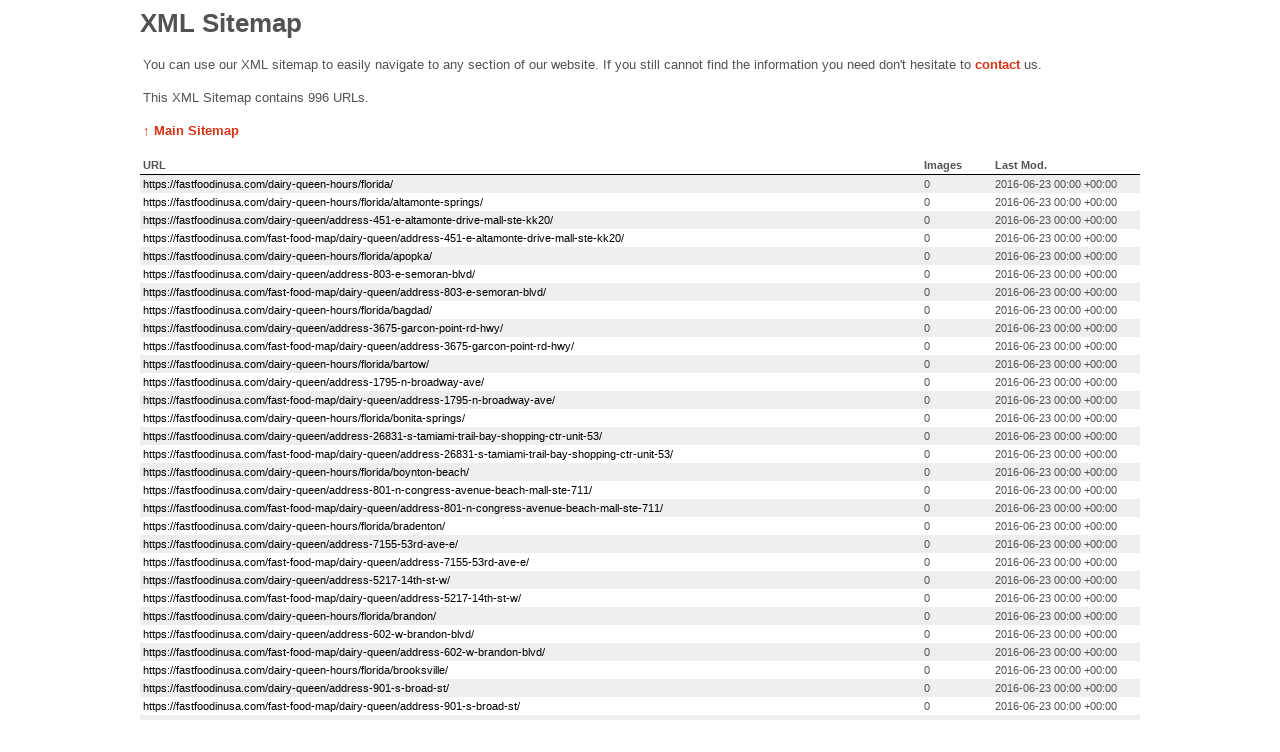

--- FILE ---
content_type: application/javascript; charset=utf-8
request_url: https://cdnjs.cloudflare.com/ajax/libs/jquery.tablesorter/2.27.8/js/jquery.tablesorter.min.js
body_size: 11848
content:
!function(a){"function"==typeof define&&define.amd?define(["jquery"],a):"object"==typeof module&&"object"==typeof module.exports?module.exports=a(require("jquery")):a(jQuery)}(function(a){return function(b){"use strict";var c=b.tablesorter={version:"2.27.8",parsers:[],widgets:[],defaults:{theme:"default",widthFixed:!1,showProcessing:!1,headerTemplate:"{content}",onRenderTemplate:null,onRenderHeader:null,cancelSelection:!0,tabIndex:!0,dateFormat:"mmddyyyy",sortMultiSortKey:"shiftKey",sortResetKey:"ctrlKey",usNumberFormat:!0,delayInit:!1,serverSideSorting:!1,resort:!0,headers:{},ignoreCase:!0,sortForce:null,sortList:[],sortAppend:null,sortStable:!1,sortInitialOrder:"asc",sortLocaleCompare:!1,sortReset:!1,sortRestart:!1,emptyTo:"bottom",stringTo:"max",duplicateSpan:!0,textExtraction:"basic",textAttribute:"data-text",textSorter:null,numberSorter:null,initWidgets:!0,widgetClass:"widget-{name}",widgets:[],widgetOptions:{zebra:["even","odd"]},initialized:null,tableClass:"",cssAsc:"",cssDesc:"",cssNone:"",cssHeader:"",cssHeaderRow:"",cssProcessing:"",cssChildRow:"tablesorter-childRow",cssInfoBlock:"tablesorter-infoOnly",cssNoSort:"tablesorter-noSort",cssIgnoreRow:"tablesorter-ignoreRow",cssIcon:"tablesorter-icon",cssIconNone:"",cssIconAsc:"",cssIconDesc:"",pointerClick:"click",pointerDown:"mousedown",pointerUp:"mouseup",selectorHeaders:"> thead th, > thead td",selectorSort:"th, td",selectorRemove:".remove-me",debug:!1,headerList:[],empties:{},strings:{},parsers:[]},css:{table:"tablesorter",cssHasChild:"tablesorter-hasChildRow",childRow:"tablesorter-childRow",colgroup:"tablesorter-colgroup",header:"tablesorter-header",headerRow:"tablesorter-headerRow",headerIn:"tablesorter-header-inner",icon:"tablesorter-icon",processing:"tablesorter-processing",sortAsc:"tablesorter-headerAsc",sortDesc:"tablesorter-headerDesc",sortNone:"tablesorter-headerUnSorted"},language:{sortAsc:"Ascending sort applied, ",sortDesc:"Descending sort applied, ",sortNone:"No sort applied, ",sortDisabled:"sorting is disabled",nextAsc:"activate to apply an ascending sort",nextDesc:"activate to apply a descending sort",nextNone:"activate to remove the sort"},regex:{templateContent:/\{content\}/g,templateIcon:/\{icon\}/g,templateName:/\{name\}/i,spaces:/\s+/g,nonWord:/\W/g,formElements:/(input|select|button|textarea)/i,chunk:/(^([+\-]?(?:\d*)(?:\.\d*)?(?:[eE][+\-]?\d+)?)?$|^0x[0-9a-f]+$|\d+)/gi,chunks:/(^\\0|\\0$)/,hex:/^0x[0-9a-f]+$/i,comma:/,/g,digitNonUS:/[\s|\.]/g,digitNegativeTest:/^\s*\([.\d]+\)/,digitNegativeReplace:/^\s*\(([.\d]+)\)/,digitTest:/^[\-+(]?\d+[)]?$/,digitReplace:/[,.'"\s]/g},string:{max:1,min:-1,emptymin:1,emptymax:-1,zero:0,none:0,null:0,top:!0,bottom:!1},keyCodes:{enter:13},dates:{},instanceMethods:{},setup:function(a,d){if(!a||!a.tHead||0===a.tBodies.length||a.hasInitialized===!0)return void(d.debug&&(a.hasInitialized?console.warn("Stopping initialization. Tablesorter has already been initialized"):console.error("Stopping initialization! No table, thead or tbody",a)));var e="",f=b(a),g=b.metadata;a.hasInitialized=!1,a.isProcessing=!0,a.config=d,b.data(a,"tablesorter",d),d.debug&&(console[console.group?"group":"log"]("Initializing tablesorter v"+c.version),b.data(a,"startoveralltimer",new Date)),d.supportsDataObject=function(a){return a[0]=parseInt(a[0],10),a[0]>1||1===a[0]&&parseInt(a[1],10)>=4}(b.fn.jquery.split(".")),d.emptyTo=d.emptyTo.toLowerCase(),d.stringTo=d.stringTo.toLowerCase(),d.last={sortList:[],clickedIndex:-1},/tablesorter\-/.test(f.attr("class"))||(e=""!==d.theme?" tablesorter-"+d.theme:""),d.table=a,d.$table=f.addClass(c.css.table+" "+d.tableClass+e).attr("role","grid"),d.$headers=f.find(d.selectorHeaders),d.namespace?d.namespace="."+d.namespace.replace(c.regex.nonWord,""):d.namespace=".tablesorter"+Math.random().toString(16).slice(2),d.$table.children().children("tr").attr("role","row"),d.$tbodies=f.children("tbody:not(."+d.cssInfoBlock+")").attr({"aria-live":"polite","aria-relevant":"all"}),d.$table.children("caption").length&&(e=d.$table.children("caption")[0],e.id||(e.id=d.namespace.slice(1)+"caption"),d.$table.attr("aria-labelledby",e.id)),d.widgetInit={},d.textExtraction=d.$table.attr("data-text-extraction")||d.textExtraction||"basic",c.buildHeaders(d),c.fixColumnWidth(a),c.addWidgetFromClass(a),c.applyWidgetOptions(a),c.setupParsers(d),d.totalRows=0,d.delayInit||c.buildCache(d),c.bindEvents(a,d.$headers,!0),c.bindMethods(d),d.supportsDataObject&&"undefined"!=typeof f.data().sortlist?d.sortList=f.data().sortlist:g&&f.metadata()&&f.metadata().sortlist&&(d.sortList=f.metadata().sortlist),c.applyWidget(a,!0),d.sortList.length>0?c.sortOn(d,d.sortList,{},!d.initWidgets):(c.setHeadersCss(d),d.initWidgets&&c.applyWidget(a,!1)),d.showProcessing&&f.unbind("sortBegin"+d.namespace+" sortEnd"+d.namespace).bind("sortBegin"+d.namespace+" sortEnd"+d.namespace,function(b){clearTimeout(d.timerProcessing),c.isProcessing(a),"sortBegin"===b.type&&(d.timerProcessing=setTimeout(function(){c.isProcessing(a,!0)},500))}),a.hasInitialized=!0,a.isProcessing=!1,d.debug&&(console.log("Overall initialization time:"+c.benchmark(b.data(a,"startoveralltimer"))),d.debug&&console.groupEnd&&console.groupEnd()),f.triggerHandler("tablesorter-initialized",a),"function"==typeof d.initialized&&d.initialized(a)},bindMethods:function(a){var d=a.$table,e=a.namespace,f="sortReset update updateRows updateAll updateHeaders addRows updateCell updateComplete sorton appendCache updateCache applyWidgetId applyWidgets refreshWidgets destroy mouseup mouseleave ".split(" ").join(e+" ");d.unbind(f.replace(c.regex.spaces," ")).bind("sortReset"+e,function(a,b){a.stopPropagation(),c.sortReset(this.config,b)}).bind("updateAll"+e,function(a,b,d){a.stopPropagation(),c.updateAll(this.config,b,d)}).bind("update"+e+" updateRows"+e,function(a,b,d){a.stopPropagation(),c.update(this.config,b,d)}).bind("updateHeaders"+e,function(a,b){a.stopPropagation(),c.updateHeaders(this.config,b)}).bind("updateCell"+e,function(a,b,d,e){a.stopPropagation(),c.updateCell(this.config,b,d,e)}).bind("addRows"+e,function(a,b,d,e){a.stopPropagation(),c.addRows(this.config,b,d,e)}).bind("updateComplete"+e,function(){this.isUpdating=!1}).bind("sorton"+e,function(a,b,d,e){a.stopPropagation(),c.sortOn(this.config,b,d,e)}).bind("appendCache"+e,function(a,d,e){a.stopPropagation(),c.appendCache(this.config,e),b.isFunction(d)&&d(this)}).bind("updateCache"+e,function(a,b,d){a.stopPropagation(),c.updateCache(this.config,b,d)}).bind("applyWidgetId"+e,function(a,b){a.stopPropagation(),c.applyWidgetId(this,b)}).bind("applyWidgets"+e,function(a,b){a.stopPropagation(),c.applyWidget(this,b)}).bind("refreshWidgets"+e,function(a,b,d){a.stopPropagation(),c.refreshWidgets(this,b,d)}).bind("removeWidget"+e,function(a,b,d){a.stopPropagation(),c.removeWidget(this,b,d)}).bind("destroy"+e,function(a,b,d){a.stopPropagation(),c.destroy(this,b,d)}).bind("resetToLoadState"+e,function(d){d.stopPropagation(),c.removeWidget(this,!0,!1),a=b.extend(!0,c.defaults,a.originalSettings),this.hasInitialized=!1,c.setup(this,a)})},bindEvents:function(a,d,e){a=b(a)[0];var f,g=a.config,h=g.namespace,i=null;e!==!0&&(d.addClass(h.slice(1)+"_extra_headers"),f=b.fn.closest?d.closest("table")[0]:d.parents("table")[0],f&&"TABLE"===f.nodeName&&f!==a&&b(f).addClass(h.slice(1)+"_extra_table")),f=(g.pointerDown+" "+g.pointerUp+" "+g.pointerClick+" sort keyup ").replace(c.regex.spaces," ").split(" ").join(h+" "),d.find(g.selectorSort).add(d.filter(g.selectorSort)).unbind(f).bind(f,function(a,e){var f,h,j,k=b(a.target),l=" "+a.type+" ";if(!(1!==(a.which||a.button)&&!l.match(" "+g.pointerClick+" | sort | keyup ")||" keyup "===l&&a.which!==c.keyCodes.enter||l.match(" "+g.pointerClick+" ")&&"undefined"!=typeof a.which||l.match(" "+g.pointerUp+" ")&&i!==a.target&&e!==!0)){if(l.match(" "+g.pointerDown+" "))return i=a.target,j=k.jquery.split("."),void("1"===j[0]&&j[1]<4&&a.preventDefault());if(i=null,c.regex.formElements.test(a.target.nodeName)||k.hasClass(g.cssNoSort)||k.parents("."+g.cssNoSort).length>0||k.parents("button").length>0)return!g.cancelSelection;g.delayInit&&c.isEmptyObject(g.cache)&&c.buildCache(g),f=b.fn.closest?b(this).closest("th, td"):/TH|TD/.test(this.nodeName)?b(this):b(this).parents("th, td"),j=d.index(f),g.last.clickedIndex=j<0?f.attr("data-column"):j,h=g.$headers[g.last.clickedIndex],h&&!h.sortDisabled&&c.initSort(g,h,a)}}),g.cancelSelection&&d.attr("unselectable","on").bind("selectstart",!1).css({"user-select":"none",MozUserSelect:"none"})},buildHeaders:function(a){var d,e,f,g;for(a.headerList=[],a.headerContent=[],a.sortVars=[],a.debug&&(f=new Date),a.columns=c.computeColumnIndex(a.$table.children("thead, tfoot").children("tr")),e=a.cssIcon?'<i class="'+(a.cssIcon===c.css.icon?c.css.icon:a.cssIcon+" "+c.css.icon)+'"></i>':"",a.$headers=b(b.map(a.$table.find(a.selectorHeaders),function(d,f){var g,h,i,j,k,l=b(d);if(!l.parent().hasClass(a.cssIgnoreRow))return g=c.getColumnData(a.table,a.headers,f,!0),a.headerContent[f]=l.html(),""===a.headerTemplate||l.find("."+c.css.headerIn).length||(j=a.headerTemplate.replace(c.regex.templateContent,l.html()).replace(c.regex.templateIcon,l.find("."+c.css.icon).length?"":e),a.onRenderTemplate&&(h=a.onRenderTemplate.apply(l,[f,j]),h&&"string"==typeof h&&(j=h)),l.html('<div class="'+c.css.headerIn+'">'+j+"</div>")),a.onRenderHeader&&a.onRenderHeader.apply(l,[f,a,a.$table]),i=parseInt(l.attr("data-column"),10),d.column=i,k=c.getOrder(c.getData(l,g,"sortInitialOrder")||a.sortInitialOrder),a.sortVars[i]={count:-1,order:k?a.sortReset?[1,0,2]:[1,0]:a.sortReset?[0,1,2]:[0,1],lockedOrder:!1},k=c.getData(l,g,"lockedOrder")||!1,"undefined"!=typeof k&&k!==!1&&(a.sortVars[i].lockedOrder=!0,a.sortVars[i].order=c.getOrder(k)?[1,1]:[0,0]),a.headerList[f]=d,l.addClass(c.css.header+" "+a.cssHeader).parent().addClass(c.css.headerRow+" "+a.cssHeaderRow).attr("role","row"),a.tabIndex&&l.attr("tabindex",0),d})),a.$headerIndexed=[],g=0;g<a.columns;g++)c.isEmptyObject(a.sortVars[g])&&(a.sortVars[g]={}),d=a.$headers.filter('[data-column="'+g+'"]'),a.$headerIndexed[g]=d.length?d.not(".sorter-false").length?d.not(".sorter-false").filter(":last"):d.filter(":last"):b();a.$table.find(a.selectorHeaders).attr({scope:"col",role:"columnheader"}),c.updateHeader(a),a.debug&&(console.log("Built headers:"+c.benchmark(f)),console.log(a.$headers))},addInstanceMethods:function(a){b.extend(c.instanceMethods,a)},setupParsers:function(a,b){var d,e,f,g,h,i,j,k,l,m,n,o,p,q,r=a.table,s=0,t={};if(a.$tbodies=a.$table.children("tbody:not(."+a.cssInfoBlock+")"),p="undefined"==typeof b?a.$tbodies:b,q=p.length,0===q)return a.debug?console.warn("Warning: *Empty table!* Not building a parser cache"):"";for(a.debug&&(o=new Date,console[console.group?"group":"log"]("Detecting parsers for each column")),e={extractors:[],parsers:[]};s<q;){if(d=p[s].rows,d.length)for(h=0,g=a.columns,i=0;i<g;i++){if(j=a.$headerIndexed[h],j&&j.length&&(k=c.getColumnData(r,a.headers,h),n=c.getParserById(c.getData(j,k,"extractor")),m=c.getParserById(c.getData(j,k,"sorter")),l="false"===c.getData(j,k,"parser"),a.empties[h]=(c.getData(j,k,"empty")||a.emptyTo||(a.emptyToBottom?"bottom":"top")).toLowerCase(),a.strings[h]=(c.getData(j,k,"string")||a.stringTo||"max").toLowerCase(),l&&(m=c.getParserById("no-parser")),n||(n=!1),m||(m=c.detectParserForColumn(a,d,-1,h)),a.debug&&(t["("+h+") "+j.text()]={parser:m.id,extractor:n?n.id:"none",string:a.strings[h],empty:a.empties[h]}),e.parsers[h]=m,e.extractors[h]=n,f=j[0].colSpan-1,f>0))for(h+=f,g+=f;f+1>0;)e.parsers[h-f]=m,e.extractors[h-f]=n,f--;h++}s+=e.parsers.length?q:1}a.debug&&(c.isEmptyObject(t)?console.warn("  No parsers detected!"):console[console.table?"table":"log"](t),console.log("Completed detecting parsers"+c.benchmark(o)),console.groupEnd&&console.groupEnd()),a.parsers=e.parsers,a.extractors=e.extractors},addParser:function(a){var b,d=c.parsers.length,e=!0;for(b=0;b<d;b++)c.parsers[b].id.toLowerCase()===a.id.toLowerCase()&&(e=!1);e&&(c.parsers[c.parsers.length]=a)},getParserById:function(a){if("false"==a)return!1;var b,d=c.parsers.length;for(b=0;b<d;b++)if(c.parsers[b].id.toLowerCase()===a.toString().toLowerCase())return c.parsers[b];return!1},detectParserForColumn:function(a,d,e,f){for(var g,h,i,j=c.parsers.length,k=!1,l="",m=!0;""===l&&m;)e++,i=d[e],i&&e<50?i.className.indexOf(c.cssIgnoreRow)<0&&(k=d[e].cells[f],l=c.getElementText(a,k,f),h=b(k),a.debug&&console.log("Checking if value was empty on row "+e+", column: "+f+': "'+l+'"')):m=!1;for(;--j>=0;)if(g=c.parsers[j],g&&"text"!==g.id&&g.is&&g.is(l,a.table,k,h))return g;return c.getParserById("text")},getElementText:function(a,d,e){if(!d)return"";var f,g=a.textExtraction||"",h=d.jquery?d:b(d);return"string"==typeof g?"basic"===g&&"undefined"!=typeof(f=h.attr(a.textAttribute))?b.trim(f):b.trim(d.textContent||h.text()):"function"==typeof g?b.trim(g(h[0],a.table,e)):"function"==typeof(f=c.getColumnData(a.table,g,e))?b.trim(f(h[0],a.table,e)):b.trim(h[0].textContent||h.text())},getParsedText:function(a,b,d,e){"undefined"==typeof e&&(e=c.getElementText(a,b,d));var f=""+e,g=a.parsers[d],h=a.extractors[d];return g&&(h&&"function"==typeof h.format&&(e=h.format(e,a.table,b,d)),f="no-parser"===g.id?"":g.format(""+e,a.table,b,d),a.ignoreCase&&"string"==typeof f&&(f=f.toLowerCase())),f},buildCache:function(a,d,e){var f,g,h,i,j,k,l,m,n,o,p,q,r,s,t,u,v,w,x,y,z,A,B=a.table,C=a.parsers;if(a.$tbodies=a.$table.children("tbody:not(."+a.cssInfoBlock+")"),l="undefined"==typeof e?a.$tbodies:e,a.cache={},a.totalRows=0,!C)return a.debug?console.warn("Warning: *Empty table!* Not building a cache"):"";for(a.debug&&(q=new Date),a.showProcessing&&c.isProcessing(B,!0),k=0;k<l.length;k++){for(u=[],f=a.cache[k]={normalized:[]},r=l[k]&&l[k].rows.length||0,i=0;i<r;++i)if(s={child:[],raw:[]},m=b(l[k].rows[i]),n=[],!m.hasClass(a.selectorRemove.slice(1)))if(m.hasClass(a.cssChildRow)&&0!==i)for(z=f.normalized.length-1,t=f.normalized[z][a.columns],t.$row=t.$row.add(m),m.prev().hasClass(a.cssChildRow)||m.prev().addClass(c.css.cssHasChild),o=m.children("th, td"),z=t.child.length,t.child[z]=[],w=0,y=a.columns,j=0;j<y;j++)p=o[j],p&&(t.child[z][j]=c.getParsedText(a,p,j),v=o[j].colSpan-1,v>0&&(w+=v,y+=v)),w++;else{for(s.$row=m,s.order=i,w=0,y=a.columns,j=0;j<y;++j){if(p=m[0].cells[j],p&&w<a.columns&&(x="undefined"!=typeof C[w],!x&&a.debug&&console.warn("No parser found for row: "+i+", column: "+j+'; cell containing: "'+b(p).text()+'"; does it have a header?'),g=c.getElementText(a,p,w),s.raw[w]=g,h=c.getParsedText(a,p,w,g),n[w]=h,x&&"numeric"===(C[w].type||"").toLowerCase()&&(u[w]=Math.max(Math.abs(h)||0,u[w]||0)),v=p.colSpan-1,v>0)){for(A=0;A<=v;)h=a.duplicateSpan||0===A?g:"string"!=typeof a.textExtraction?c.getElementText(a,p,w+A)||"":"",s.raw[w+A]=h,n[w+A]=h,A++;w+=v,y+=v}w++}n[a.columns]=s,f.normalized[f.normalized.length]=n}f.colMax=u,a.totalRows+=f.normalized.length}if(a.showProcessing&&c.isProcessing(B),a.debug){for(z=Math.min(5,a.cache[0].normalized.length),console[console.group?"group":"log"]("Building cache for "+a.totalRows+" rows (showing "+z+" rows in log) and "+a.columns+" columns"+c.benchmark(q)),g={},j=0;j<a.columns;j++)for(w=0;w<z;w++)g["row: "+w]||(g["row: "+w]={}),g["row: "+w][a.$headerIndexed[j].text()]=a.cache[0].normalized[w][j];console[console.table?"table":"log"](g),console.groupEnd&&console.groupEnd()}b.isFunction(d)&&d(B)},getColumnText:function(a,d,e,f){a=b(a)[0];var g,h,i,j,k,l,m,n,o,p,q="function"==typeof e,r="all"===d,s={raw:[],parsed:[],$cell:[]},t=a.config;if(!c.isEmptyObject(t)){for(k=t.$tbodies.length,g=0;g<k;g++)for(i=t.cache[g].normalized,l=i.length,h=0;h<l;h++)j=i[h],f&&!j[t.columns].$row.is(f)||(p=!0,n=r?j.slice(0,t.columns):j[d],j=j[t.columns],m=r?j.raw:j.raw[d],o=r?j.$row.children():j.$row.children().eq(d),q&&(p=e({tbodyIndex:g,rowIndex:h,parsed:n,raw:m,$row:j.$row,$cell:o})),p!==!1&&(s.parsed[s.parsed.length]=n,s.raw[s.raw.length]=m,s.$cell[s.$cell.length]=o));return s}t.debug&&console.warn("No cache found - aborting getColumnText function!")},setHeadersCss:function(a){var d,e,f,g=a.sortList,h=g.length,i=c.css.sortNone+" "+a.cssNone,j=[c.css.sortAsc+" "+a.cssAsc,c.css.sortDesc+" "+a.cssDesc],k=[a.cssIconAsc,a.cssIconDesc,a.cssIconNone],l=["ascending","descending"],m=a.$table.find("tfoot tr").children("td, th").add(b(a.namespace+"_extra_headers")).removeClass(j.join(" "));for(a.$headers.removeClass(j.join(" ")).addClass(i).attr("aria-sort","none").find("."+c.css.icon).removeClass(k.join(" ")).addClass(k[2]),e=0;e<h;e++)if(2!==g[e][1]&&(d=a.$headers.filter(function(b){for(var d=!0,e=a.$headers.eq(b),f=parseInt(e.attr("data-column"),10),g=f+a.$headers[b].colSpan;f<g;f++)d=!!d&&(d||c.isValueInArray(f,a.sortList)>-1);return d}),d=d.not(".sorter-false").filter('[data-column="'+g[e][0]+'"]'+(1===h?":last":"")),d.length)){for(f=0;f<d.length;f++)d[f].sortDisabled||d.eq(f).removeClass(i).addClass(j[g[e][1]]).attr("aria-sort",l[g[e][1]]).find("."+c.css.icon).removeClass(k[2]).addClass(k[g[e][1]]);m.length&&m.filter('[data-column="'+g[e][0]+'"]').removeClass(i).addClass(j[g[e][1]])}for(h=a.$headers.length,e=0;e<h;e++)c.setColumnAriaLabel(a,a.$headers.eq(e))},setColumnAriaLabel:function(a,d,e){if(d.length){var f=parseInt(d.attr("data-column"),10),g=a.sortVars[f],h=d.hasClass(c.css.sortAsc)?"sortAsc":d.hasClass(c.css.sortDesc)?"sortDesc":"sortNone",i=b.trim(d.text())+": "+c.language[h];d.hasClass("sorter-false")||e===!1?i+=c.language.sortDisabled:(h=(g.count+1)%g.order.length,e=g.order[h],i+=c.language[0===e?"nextAsc":1===e?"nextDesc":"nextNone"]),d.attr("aria-label",i)}},updateHeader:function(a){var b,d,e,f,g=a.table,h=a.$headers.length;for(b=0;b<h;b++)e=a.$headers.eq(b),f=c.getColumnData(g,a.headers,b,!0),d="false"===c.getData(e,f,"sorter")||"false"===c.getData(e,f,"parser"),c.setColumnSort(a,e,d)},setColumnSort:function(a,b,c){var d=a.table.id;b[0].sortDisabled=c,b[c?"addClass":"removeClass"]("sorter-false").attr("aria-disabled",""+c),a.tabIndex&&(c?b.removeAttr("tabindex"):b.attr("tabindex","0")),d&&(c?b.removeAttr("aria-controls"):b.attr("aria-controls",d))},updateHeaderSortCount:function(a,d){var e,f,g,h,i,j,k,l,m=d||a.sortList,n=m.length;for(a.sortList=[],h=0;h<n;h++)if(k=m[h],e=parseInt(k[0],10),e<a.columns){switch(a.sortVars[e].order||(l=c.getOrder(a.sortInitialOrder)?a.sortReset?[1,0,2]:[1,0]:a.sortReset?[0,1,2]:[0,1],a.sortVars[e].order=l,a.sortVars[e].count=0),l=a.sortVars[e].order,f=(""+k[1]).match(/^(1|d|s|o|n)/),f=f?f[0]:""){case"1":case"d":f=1;break;case"s":f=i||0;break;case"o":j=l[(i||0)%l.length],f=0===j?1:1===j?0:2;break;case"n":f=l[++a.sortVars[e].count%l.length];break;default:f=0}i=0===h?f:i,g=[e,parseInt(f,10)||0],a.sortList[a.sortList.length]=g,f=b.inArray(g[1],l),a.sortVars[e].count=f>=0?f:g[1]%l.length}},updateAll:function(a,b,d){var e=a.table;e.isUpdating=!0,c.refreshWidgets(e,!0,!0),c.buildHeaders(a),c.bindEvents(e,a.$headers,!0),c.bindMethods(a),c.commonUpdate(a,b,d)},update:function(a,b,d){var e=a.table;e.isUpdating=!0,c.updateHeader(a),c.commonUpdate(a,b,d)},updateHeaders:function(a,b){a.table.isUpdating=!0,c.buildHeaders(a),c.bindEvents(a.table,a.$headers,!0),c.resortComplete(a,b)},updateCell:function(a,d,e,f){if(c.isEmptyObject(a.cache))return c.updateHeader(a),void c.commonUpdate(a,e,f);a.table.isUpdating=!0,a.$table.find(a.selectorRemove).remove();var g,h,i,j,k,l,m=a.$tbodies,n=b(d),o=m.index(b.fn.closest?n.closest("tbody"):n.parents("tbody").filter(":first")),p=a.cache[o],q=b.fn.closest?n.closest("tr"):n.parents("tr").filter(":first");if(d=n[0],m.length&&o>=0){if(i=m.eq(o).find("tr").index(q),k=p.normalized[i],l=q[0].cells.length,l!==a.columns)for(j=0,g=!1,h=0;h<l;h++)g||q[0].cells[h]===d?g=!0:j+=q[0].cells[h].colSpan;else j=n.index();g=c.getElementText(a,d,j),k[a.columns].raw[j]=g,g=c.getParsedText(a,d,j,g),k[j]=g,k[a.columns].$row=q,"numeric"===(a.parsers[j].type||"").toLowerCase()&&(p.colMax[j]=Math.max(Math.abs(g)||0,p.colMax[j]||0)),g="undefined"!==e?e:a.resort,g!==!1?c.checkResort(a,g,f):c.resortComplete(a,f)}else a.debug&&console.error("updateCell aborted, tbody missing or not within the indicated table"),a.table.isUpdating=!1},addRows:function(d,e,f,g){var h,i,j,k,l,m,n,o,p,q,r,s,t,u="string"==typeof e&&1===d.$tbodies.length&&/<tr/.test(e||""),v=d.table;if(u)e=b(e),d.$tbodies.append(e);else if(!(e&&e instanceof a&&(b.fn.closest?e.closest("table")[0]:e.parents("table")[0])===d.table))return d.debug&&console.error("addRows method requires (1) a jQuery selector reference to rows that have already been added to the table, or (2) row HTML string to be added to a table with only one tbody"),!1;if(v.isUpdating=!0,c.isEmptyObject(d.cache))c.updateHeader(d),c.commonUpdate(d,f,g);else{for(l=e.filter("tr").attr("role","row").length,j=d.$tbodies.index(e.parents("tbody").filter(":first")),d.parsers&&d.parsers.length||c.setupParsers(d),k=0;k<l;k++){for(p=0,n=e[k].cells.length,o=d.cache[j].normalized.length,r=[],q={child:[],raw:[],$row:e.eq(k),order:o},m=0;m<n;m++)s=e[k].cells[m],h=c.getElementText(d,s,p),q.raw[p]=h,i=c.getParsedText(d,s,p,h),r[p]=i,"numeric"===(d.parsers[p].type||"").toLowerCase()&&(d.cache[j].colMax[p]=Math.max(Math.abs(i)||0,d.cache[j].colMax[p]||0)),t=s.colSpan-1,t>0&&(p+=t),p++;r[d.columns]=q,d.cache[j].normalized[o]=r}c.checkResort(d,f,g)}},updateCache:function(a,b,d){a.parsers&&a.parsers.length||c.setupParsers(a,d),c.buildCache(a,b,d)},appendCache:function(a,b){var d,e,f,g,h,i,j,k=a.table,l=a.widgetOptions,m=a.$tbodies,n=[],o=a.cache;if(c.isEmptyObject(o))return a.appender?a.appender(k,n):k.isUpdating?a.$table.triggerHandler("updateComplete",k):"";for(a.debug&&(j=new Date),i=0;i<m.length;i++)if(f=m.eq(i),f.length){for(g=c.processTbody(k,f,!0),d=o[i].normalized,e=d.length,h=0;h<e;h++)n[n.length]=d[h][a.columns].$row,a.appender&&(!a.pager||a.pager.removeRows&&l.pager_removeRows||a.pager.ajax)||g.append(d[h][a.columns].$row);c.processTbody(k,g,!1)}a.appender&&a.appender(k,n),a.debug&&console.log("Rebuilt table"+c.benchmark(j)),b||a.appender||c.applyWidget(k),k.isUpdating&&a.$table.triggerHandler("updateComplete",k)},commonUpdate:function(a,b,d){a.$table.find(a.selectorRemove).remove(),c.setupParsers(a),c.buildCache(a),c.checkResort(a,b,d)},initSort:function(a,d,e){if(a.table.isUpdating)return setTimeout(function(){c.initSort(a,d,e)},50);var f,g,h,i,j,k,l,m=!e[a.sortMultiSortKey],n=a.table,o=a.$headers.length,p=parseInt(b(d).attr("data-column"),10),q=a.sortVars[p].order;if(a.$table.triggerHandler("sortStart",n),k=(a.sortVars[p].count+1)%q.length,a.sortVars[p].count=e[a.sortResetKey]?2:k,a.sortRestart)for(h=0;h<o;h++)l=a.$headers.eq(h),k=parseInt(l.attr("data-column"),10),p!==k&&(m||l.hasClass(c.css.sortNone))&&(a.sortVars[k].count=-1);if(m){if(a.sortList=[],a.last.sortList=[],null!==a.sortForce)for(f=a.sortForce,g=0;g<f.length;g++)f[g][0]!==p&&(a.sortList[a.sortList.length]=f[g]);if(i=q[a.sortVars[p].count],i<2&&(a.sortList[a.sortList.length]=[p,i],d.colSpan>1))for(g=1;g<d.colSpan;g++)a.sortList[a.sortList.length]=[p+g,i],a.sortVars[p+g].count=b.inArray(i,q)}else if(a.sortList=b.extend([],a.last.sortList),c.isValueInArray(p,a.sortList)>=0)for(g=0;g<a.sortList.length;g++)k=a.sortList[g],k[0]===p&&(k[1]=q[a.sortVars[p].count],2===k[1]&&(a.sortList.splice(g,1),a.sortVars[p].count=-1));else if(i=q[a.sortVars[p].count],i<2&&(a.sortList[a.sortList.length]=[p,i],d.colSpan>1))for(g=1;g<d.colSpan;g++)a.sortList[a.sortList.length]=[p+g,i],a.sortVars[p+g].count=b.inArray(i,q);if(a.last.sortList=b.extend([],a.sortList),a.sortList.length&&a.sortAppend&&(f=b.isArray(a.sortAppend)?a.sortAppend:a.sortAppend[a.sortList[0][0]],!c.isEmptyObject(f)))for(g=0;g<f.length;g++)if(f[g][0]!==p&&c.isValueInArray(f[g][0],a.sortList)<0){if(i=f[g][1],j=(""+i).match(/^(a|d|s|o|n)/))switch(k=a.sortList[0][1],j[0]){case"d":i=1;break;case"s":i=k;break;case"o":i=0===k?1:0;break;case"n":i=(k+1)%q.length;break;default:i=0}a.sortList[a.sortList.length]=[f[g][0],i]}a.$table.triggerHandler("sortBegin",n),setTimeout(function(){c.setHeadersCss(a),c.multisort(a),c.appendCache(a),a.$table.triggerHandler("sortBeforeEnd",n),a.$table.triggerHandler("sortEnd",n)},1)},multisort:function(a){var b,d,e,f,g,h=a.table,i=[],j=0,k=a.textSorter||"",l=a.sortList,m=l.length,n=a.$tbodies.length;if(!a.serverSideSorting&&!c.isEmptyObject(a.cache)){if(a.debug&&(d=new Date),"object"==typeof k)for(e=a.columns;e--;)g=c.getColumnData(h,k,e),"function"==typeof g&&(i[e]=g);for(b=0;b<n;b++)e=a.cache[b].colMax,f=a.cache[b].normalized,f.sort(function(b,d){var f,g,n,o,p,q,r;for(f=0;f<m;f++){if(n=l[f][0],o=l[f][1],j=0===o,a.sortStable&&b[n]===d[n]&&1===m)return b[a.columns].order-d[a.columns].order;if(g=/n/i.test(c.getSortType(a.parsers,n)),g&&a.strings[n]?(g="boolean"==typeof c.string[a.strings[n]]?(j?1:-1)*(c.string[a.strings[n]]?-1:1):a.strings[n]?c.string[a.strings[n]]||0:0,p=a.numberSorter?a.numberSorter(b[n],d[n],j,e[n],h):c["sortNumeric"+(j?"Asc":"Desc")](b[n],d[n],g,e[n],n,a)):(q=j?b:d,r=j?d:b,p="function"==typeof k?k(q[n],r[n],j,n,h):"function"==typeof i[n]?i[n](q[n],r[n],j,n,h):c["sortNatural"+(j?"Asc":"Desc")](b[n],d[n],n,a)),p)return p}return b[a.columns].order-d[a.columns].order});a.debug&&console.log("Applying sort "+l.toString()+c.benchmark(d))}},resortComplete:function(a,c){a.table.isUpdating&&a.$table.triggerHandler("updateComplete",a.table),b.isFunction(c)&&c(a.table)},checkResort:function(a,d,e){var f=b.isArray(d)?d:a.sortList,g="undefined"==typeof d?a.resort:d;g===!1||a.serverSideSorting||a.table.isProcessing?(c.resortComplete(a,e),c.applyWidget(a.table,!1)):f.length?c.sortOn(a,f,function(){c.resortComplete(a,e)},!0):c.sortReset(a,function(){c.resortComplete(a,e),c.applyWidget(a.table,!1)})},sortOn:function(a,d,e,f){var g=a.table;a.$table.triggerHandler("sortStart",g),c.updateHeaderSortCount(a,d),c.setHeadersCss(a),a.delayInit&&c.isEmptyObject(a.cache)&&c.buildCache(a),a.$table.triggerHandler("sortBegin",g),c.multisort(a),c.appendCache(a,f),a.$table.triggerHandler("sortBeforeEnd",g),a.$table.triggerHandler("sortEnd",g),c.applyWidget(g),b.isFunction(e)&&e(g)},sortReset:function(a,d){a.sortList=[],c.setHeadersCss(a),c.multisort(a),c.appendCache(a),b.isFunction(d)&&d(a.table)},getSortType:function(a,b){return a&&a[b]?a[b].type||"":""},getOrder:function(a){return/^d/i.test(a)||1===a},sortNatural:function(a,b){if(a===b)return 0;var d,e,f,g,h,i,j=c.regex;if(j.hex.test(b)){if(d=parseInt((a||"").match(j.hex),16),e=parseInt((b||"").match(j.hex),16),d<e)return-1;if(d>e)return 1}for(d=(a||"").replace(j.chunk,"\\0$1\\0").replace(j.chunks,"").split("\\0"),e=(b||"").replace(j.chunk,"\\0$1\\0").replace(j.chunks,"").split("\\0"),i=Math.max(d.length,e.length),h=0;h<i;h++){if(f=isNaN(d[h])?d[h]||0:parseFloat(d[h])||0,g=isNaN(e[h])?e[h]||0:parseFloat(e[h])||0,isNaN(f)!==isNaN(g))return isNaN(f)?1:-1;if(typeof f!=typeof g&&(f+="",g+=""),f<g)return-1;if(f>g)return 1}return 0},sortNaturalAsc:function(a,b,d,e){if(a===b)return 0;var f=c.string[e.empties[d]||e.emptyTo];return""===a&&0!==f?"boolean"==typeof f?f?-1:1:-f||-1:""===b&&0!==f?"boolean"==typeof f?f?1:-1:f||1:c.sortNatural(a,b)},sortNaturalDesc:function(a,b,d,e){if(a===b)return 0;var f=c.string[e.empties[d]||e.emptyTo];return""===a&&0!==f?"boolean"==typeof f?f?-1:1:f||1:""===b&&0!==f?"boolean"==typeof f?f?1:-1:-f||-1:c.sortNatural(b,a)},sortText:function(a,b){return a>b?1:a<b?-1:0},getTextValue:function(a,b,c){if(c){var d,e=a?a.length:0,f=c+b;for(d=0;d<e;d++)f+=a.charCodeAt(d);return b*f}return 0},sortNumericAsc:function(a,b,d,e,f,g){if(a===b)return 0;var h=c.string[g.empties[f]||g.emptyTo];return""===a&&0!==h?"boolean"==typeof h?h?-1:1:-h||-1:""===b&&0!==h?"boolean"==typeof h?h?1:-1:h||1:(isNaN(a)&&(a=c.getTextValue(a,d,e)),isNaN(b)&&(b=c.getTextValue(b,d,e)),a-b)},sortNumericDesc:function(a,b,d,e,f,g){if(a===b)return 0;var h=c.string[g.empties[f]||g.emptyTo];return""===a&&0!==h?"boolean"==typeof h?h?-1:1:h||1:""===b&&0!==h?"boolean"==typeof h?h?1:-1:-h||-1:(isNaN(a)&&(a=c.getTextValue(a,d,e)),isNaN(b)&&(b=c.getTextValue(b,d,e)),b-a)},sortNumeric:function(a,b){return a-b},addWidget:function(a){a.id&&!c.isEmptyObject(c.getWidgetById(a.id))&&console.warn('"'+a.id+'" widget was loaded more than once!'),c.widgets[c.widgets.length]=a},hasWidget:function(a,c){return a=b(a),a.length&&a[0].config&&a[0].config.widgetInit[c]||!1},getWidgetById:function(a){var b,d,e=c.widgets.length;for(b=0;b<e;b++)if(d=c.widgets[b],d&&d.id&&d.id.toLowerCase()===a.toLowerCase())return d},applyWidgetOptions:function(a){var d,e,f=a.config,g=f.widgets.length;if(g)for(d=0;d<g;d++)e=c.getWidgetById(f.widgets[d]),e&&e.options&&(f.widgetOptions=b.extend(!0,{},e.options,f.widgetOptions))},addWidgetFromClass:function(a){var b,d,e=a.config,f="^"+e.widgetClass.replace(c.regex.templateName,"(\\S+)+")+"$",g=new RegExp(f,"g"),h=(a.className||"").split(c.regex.spaces);if(h.length)for(b=h.length,d=0;d<b;d++)h[d].match(g)&&(e.widgets[e.widgets.length]=h[d].replace(g,"$1"))},applyWidgetId:function(a,d,e){a=b(a)[0];var f,g,h,i=a.config,j=i.widgetOptions,k=c.getWidgetById(d);k&&(h=k.id,f=!1,b.inArray(h,i.widgets)<0&&(i.widgets[i.widgets.length]=h),i.debug&&(g=new Date),!e&&i.widgetInit[h]||(i.widgetInit[h]=!0,a.hasInitialized&&c.applyWidgetOptions(a),"function"==typeof k.init&&(f=!0,i.debug&&console[console.group?"group":"log"]("Initializing "+h+" widget"),k.init(a,k,i,j))),e||"function"!=typeof k.format||(f=!0,i.debug&&console[console.group?"group":"log"]("Updating "+h+" widget"),k.format(a,i,j,!1)),i.debug&&f&&(console.log("Completed "+(e?"initializing ":"applying ")+h+" widget"+c.benchmark(g)),console.groupEnd&&console.groupEnd()))},applyWidget:function(a,d,e){a=b(a)[0];var f,g,h,i,j,k=a.config,l=[];if(d===!1||!a.hasInitialized||!a.isApplyingWidgets&&!a.isUpdating){if(k.debug&&(j=new Date),c.addWidgetFromClass(a),clearTimeout(k.timerReady),k.widgets.length){for(a.isApplyingWidgets=!0,k.widgets=b.grep(k.widgets,function(a,c){return b.inArray(a,k.widgets)===c}),h=k.widgets||[],g=h.length,f=0;f<g;f++)i=c.getWidgetById(h[f]),i&&i.id?(i.priority||(i.priority=10),l[f]=i):k.debug&&console.warn('"'+h[f]+'" widget code does not exist!');for(l.sort(function(a,b){return a.priority<b.priority?-1:a.priority===b.priority?0:1}),g=l.length,k.debug&&console[console.group?"group":"log"]("Start "+(d?"initializing":"applying")+" widgets"),f=0;f<g;f++)i=l[f],i&&i.id&&c.applyWidgetId(a,i.id,d);k.debug&&console.groupEnd&&console.groupEnd(),d||"function"!=typeof e||e(a)}k.timerReady=setTimeout(function(){a.isApplyingWidgets=!1,b.data(a,"lastWidgetApplication",new Date),k.$table.triggerHandler("tablesorter-ready")},10),k.debug&&(i=k.widgets.length,console.log("Completed "+(d===!0?"initializing ":"applying ")+i+" widget"+(1!==i?"s":"")+c.benchmark(j)))}},removeWidget:function(a,d,e){a=b(a)[0];var f,g,h,i,j=a.config;if(d===!0)for(d=[],i=c.widgets.length,h=0;h<i;h++)g=c.widgets[h],g&&g.id&&(d[d.length]=g.id);else d=(b.isArray(d)?d.join(","):d||"").toLowerCase().split(/[\s,]+/);for(i=d.length,f=0;f<i;f++)g=c.getWidgetById(d[f]),h=b.inArray(d[f],j.widgets),h>=0&&e!==!0&&j.widgets.splice(h,1),g&&g.remove&&(j.debug&&console.log((e?"Refreshing":"Removing")+' "'+d[f]+'" widget'),g.remove(a,j,j.widgetOptions,e),j.widgetInit[d[f]]=!1)},refreshWidgets:function(a,d,e){a=b(a)[0];var f,g,h=a.config,i=h.widgets,j=c.widgets,k=j.length,l=[],m=function(a){b(a).triggerHandler("refreshComplete")};for(f=0;f<k;f++)g=j[f],g&&g.id&&(d||b.inArray(g.id,i)<0)&&(l[l.length]=g.id);c.removeWidget(a,l.join(","),!0),e!==!0?(c.applyWidget(a,d||!1,m),d&&c.applyWidget(a,!1,m)):m(a)},benchmark:function(a){return" ("+((new Date).getTime()-a.getTime())+" ms)"},log:function(){console.log(arguments)},isEmptyObject:function(a){for(var b in a)return!1;return!0},isValueInArray:function(a,b){var c,d=b&&b.length||0;for(c=0;c<d;c++)if(b[c][0]===a)return c;return-1},formatFloat:function(a,d){if("string"!=typeof a||""===a)return a;var e,f=d&&d.config?d.config.usNumberFormat!==!1:"undefined"==typeof d||d;return a=f?a.replace(c.regex.comma,""):a.replace(c.regex.digitNonUS,"").replace(c.regex.comma,"."),c.regex.digitNegativeTest.test(a)&&(a=a.replace(c.regex.digitNegativeReplace,"-$1")),
e=parseFloat(a),isNaN(e)?b.trim(a):e},isDigit:function(a){return isNaN(a)?c.regex.digitTest.test(a.toString().replace(c.regex.digitReplace,"")):""!==a},computeColumnIndex:function(a,c){var d,e,f,g,h,i,j,k,l,m,n=c&&c.columns||0,o=[],p=new Array(n);for(d=0;d<a.length;d++)for(i=a[d].cells,e=0;e<i.length;e++){for(h=i[e],j=h.parentNode.rowIndex,k=h.rowSpan||1,l=h.colSpan||1,"undefined"==typeof o[j]&&(o[j]=[]),f=0;f<o[j].length+1;f++)if("undefined"==typeof o[j][f]){m=f;break}for(n&&h.cellIndex===m||(h.setAttribute?h.setAttribute("data-column",m):b(h).attr("data-column",m)),f=j;f<j+k;f++)for("undefined"==typeof o[f]&&(o[f]=[]),p=o[f],g=m;g<m+l;g++)p[g]="x"}return p.length},fixColumnWidth:function(a){a=b(a)[0];var d,e,f,g,h,i=a.config,j=i.$table.children("colgroup");if(j.length&&j.hasClass(c.css.colgroup)&&j.remove(),i.widthFixed&&0===i.$table.children("colgroup").length){for(j=b('<colgroup class="'+c.css.colgroup+'">'),d=i.$table.width(),f=i.$tbodies.find("tr:first").children(":visible"),g=f.length,h=0;h<g;h++)e=parseInt(f.eq(h).width()/d*1e3,10)/10+"%",j.append(b("<col>").css("width",e));i.$table.prepend(j)}},getData:function(a,c,d){var e,f,g="",h=b(a);return h.length?(e=!!b.metadata&&h.metadata(),f=" "+(h.attr("class")||""),"undefined"!=typeof h.data(d)||"undefined"!=typeof h.data(d.toLowerCase())?g+=h.data(d)||h.data(d.toLowerCase()):e&&"undefined"!=typeof e[d]?g+=e[d]:c&&"undefined"!=typeof c[d]?g+=c[d]:" "!==f&&f.match(" "+d+"-")&&(g=f.match(new RegExp("\\s"+d+"-([\\w-]+)"))[1]||""),b.trim(g)):""},getColumnData:function(a,c,d,e,f){if("undefined"!=typeof c&&null!==c){a=b(a)[0];var g,h,i=a.config,j=f||i.$headers,k=i.$headerIndexed&&i.$headerIndexed[d]||j.filter('[data-column="'+d+'"]:last');if("undefined"!=typeof c[d])return e?c[d]:c[j.index(k)];for(h in c)if("string"==typeof h&&(g=k.filter(h).add(k.find(h)),g.length))return c[h]}},isProcessing:function(a,d,e){a=b(a);var f=a[0].config,g=e||a.find("."+c.css.header);d?("undefined"!=typeof e&&f.sortList.length>0&&(g=g.filter(function(){return!this.sortDisabled&&c.isValueInArray(parseFloat(b(this).attr("data-column")),f.sortList)>=0})),a.add(g).addClass(c.css.processing+" "+f.cssProcessing)):a.add(g).removeClass(c.css.processing+" "+f.cssProcessing)},processTbody:function(a,c,d){if(a=b(a)[0],d)return a.isProcessing=!0,c.before('<colgroup class="tablesorter-savemyplace"/>'),b.fn.detach?c.detach():c.remove();var e=b(a).find("colgroup.tablesorter-savemyplace");c.insertAfter(e),e.remove(),a.isProcessing=!1},clearTableBody:function(a){b(a)[0].config.$tbodies.children().detach()},characterEquivalents:{a:"áàâãäąå",A:"ÁÀÂÃÄĄÅ",c:"çćč",C:"ÇĆČ",e:"éèêëěę",E:"ÉÈÊËĚĘ",i:"íìİîïı",I:"ÍÌİÎÏ",o:"óòôõöō",O:"ÓÒÔÕÖŌ",ss:"ß",SS:"ẞ",u:"úùûüů",U:"ÚÙÛÜŮ"},replaceAccents:function(a){var b,d="[",e=c.characterEquivalents;if(!c.characterRegex){c.characterRegexArray={};for(b in e)"string"==typeof b&&(d+=e[b],c.characterRegexArray[b]=new RegExp("["+e[b]+"]","g"));c.characterRegex=new RegExp(d+"]")}if(c.characterRegex.test(a))for(b in e)"string"==typeof b&&(a=a.replace(c.characterRegexArray[b],b));return a},restoreHeaders:function(a){var d,e,f=b(a)[0].config,g=f.$table.find(f.selectorHeaders),h=g.length;for(d=0;d<h;d++)e=g.eq(d),e.find("."+c.css.headerIn).length&&e.html(f.headerContent[d])},destroy:function(a,d,e){if(a=b(a)[0],a.hasInitialized){c.removeWidget(a,!0,!1);var f,g=b(a),h=a.config,i=h.debug,j=g.find("thead:first"),k=j.find("tr."+c.css.headerRow).removeClass(c.css.headerRow+" "+h.cssHeaderRow),l=g.find("tfoot:first > tr").children("th, td");d===!1&&b.inArray("uitheme",h.widgets)>=0&&(g.triggerHandler("applyWidgetId",["uitheme"]),g.triggerHandler("applyWidgetId",["zebra"])),j.find("tr").not(k).remove(),f="sortReset update updateRows updateAll updateHeaders updateCell addRows updateComplete sorton appendCache updateCache applyWidgetId applyWidgets refreshWidgets removeWidget destroy mouseup mouseleave "+"keypress sortBegin sortEnd resetToLoadState ".split(" ").join(h.namespace+" "),g.removeData("tablesorter").unbind(f.replace(c.regex.spaces," ")),h.$headers.add(l).removeClass([c.css.header,h.cssHeader,h.cssAsc,h.cssDesc,c.css.sortAsc,c.css.sortDesc,c.css.sortNone].join(" ")).removeAttr("data-column").removeAttr("aria-label").attr("aria-disabled","true"),k.find(h.selectorSort).unbind("mousedown mouseup keypress ".split(" ").join(h.namespace+" ").replace(c.regex.spaces," ")),c.restoreHeaders(a),g.toggleClass(c.css.table+" "+h.tableClass+" tablesorter-"+h.theme,d===!1),a.hasInitialized=!1,delete a.config.cache,"function"==typeof e&&e(a),i&&console.log("tablesorter has been removed")}}};b.fn.tablesorter=function(a){return this.each(function(){var d=this,e=b.extend(!0,{},c.defaults,a,c.instanceMethods);e.originalSettings=a,!d.hasInitialized&&c.buildTable&&"TABLE"!==this.nodeName?c.buildTable(d,e):c.setup(d,e)})},window.console&&window.console.log||(c.logs=[],console={},console.log=console.warn=console.error=console.table=function(){var a=arguments.length>1?arguments:arguments[0];c.logs[c.logs.length]={date:Date.now(),log:a}}),c.addParser({id:"no-parser",is:function(){return!1},format:function(){return""},type:"text"}),c.addParser({id:"text",is:function(){return!0},format:function(a,d){var e=d.config;return a&&(a=b.trim(e.ignoreCase?a.toLocaleLowerCase():a),a=e.sortLocaleCompare?c.replaceAccents(a):a),a},type:"text"}),c.regex.nondigit=/[^\w,. \-()]/g,c.addParser({id:"digit",is:function(a){return c.isDigit(a)},format:function(a,d){var e=c.formatFloat((a||"").replace(c.regex.nondigit,""),d);return a&&"number"==typeof e?e:a?b.trim(a&&d.config.ignoreCase?a.toLocaleLowerCase():a):a},type:"numeric"}),c.regex.currencyReplace=/[+\-,. ]/g,c.regex.currencyTest=/^\(?\d+[\u00a3$\u20ac\u00a4\u00a5\u00a2?.]|[\u00a3$\u20ac\u00a4\u00a5\u00a2?.]\d+\)?$/,c.addParser({id:"currency",is:function(a){return a=(a||"").replace(c.regex.currencyReplace,""),c.regex.currencyTest.test(a)},format:function(a,d){var e=c.formatFloat((a||"").replace(c.regex.nondigit,""),d);return a&&"number"==typeof e?e:a?b.trim(a&&d.config.ignoreCase?a.toLocaleLowerCase():a):a},type:"numeric"}),c.regex.urlProtocolTest=/^(https?|ftp|file):\/\//,c.regex.urlProtocolReplace=/(https?|ftp|file):\/\/(www\.)?/,c.addParser({id:"url",is:function(a){return c.regex.urlProtocolTest.test(a)},format:function(a){return a?b.trim(a.replace(c.regex.urlProtocolReplace,"")):a},type:"text"}),c.regex.dash=/-/g,c.regex.isoDate=/^\d{4}[\/\-]\d{1,2}[\/\-]\d{1,2}/,c.addParser({id:"isoDate",is:function(a){return c.regex.isoDate.test(a)},format:function(a,b){var d=a?new Date(a.replace(c.regex.dash,"/")):a;return d instanceof Date&&isFinite(d)?d.getTime():a},type:"numeric"}),c.regex.percent=/%/g,c.regex.percentTest=/(\d\s*?%|%\s*?\d)/,c.addParser({id:"percent",is:function(a){return c.regex.percentTest.test(a)&&a.length<15},format:function(a,b){return a?c.formatFloat(a.replace(c.regex.percent,""),b):a},type:"numeric"}),c.addParser({id:"image",is:function(a,b,c,d){return d.find("img").length>0},format:function(a,c,d){return b(d).find("img").attr(c.config.imgAttr||"alt")||a},parsed:!0,type:"text"}),c.regex.dateReplace=/(\S)([AP]M)$/i,c.regex.usLongDateTest1=/^[A-Z]{3,10}\.?\s+\d{1,2},?\s+(\d{4})(\s+\d{1,2}:\d{2}(:\d{2})?(\s+[AP]M)?)?$/i,c.regex.usLongDateTest2=/^\d{1,2}\s+[A-Z]{3,10}\s+\d{4}/i,c.addParser({id:"usLongDate",is:function(a){return c.regex.usLongDateTest1.test(a)||c.regex.usLongDateTest2.test(a)},format:function(a,b){var d=a?new Date(a.replace(c.regex.dateReplace,"$1 $2")):a;return d instanceof Date&&isFinite(d)?d.getTime():a},type:"numeric"}),c.regex.shortDateTest=/(^\d{1,2}[\/\s]\d{1,2}[\/\s]\d{4})|(^\d{4}[\/\s]\d{1,2}[\/\s]\d{1,2})/,c.regex.shortDateReplace=/[\-.,]/g,c.regex.shortDateXXY=/(\d{1,2})[\/\s](\d{1,2})[\/\s](\d{4})/,c.regex.shortDateYMD=/(\d{4})[\/\s](\d{1,2})[\/\s](\d{1,2})/,c.convertFormat=function(a,b){a=(a||"").replace(c.regex.spaces," ").replace(c.regex.shortDateReplace,"/"),"mmddyyyy"===b?a=a.replace(c.regex.shortDateXXY,"$3/$1/$2"):"ddmmyyyy"===b?a=a.replace(c.regex.shortDateXXY,"$3/$2/$1"):"yyyymmdd"===b&&(a=a.replace(c.regex.shortDateYMD,"$1/$2/$3"));var d=new Date(a);return d instanceof Date&&isFinite(d)?d.getTime():""},c.addParser({id:"shortDate",is:function(a){return a=(a||"").replace(c.regex.spaces," ").replace(c.regex.shortDateReplace,"/"),c.regex.shortDateTest.test(a)},format:function(a,b,d,e){if(a){var f=b.config,g=f.$headerIndexed[e],h=g.length&&g.data("dateFormat")||c.getData(g,c.getColumnData(b,f.headers,e),"dateFormat")||f.dateFormat;return g.length&&g.data("dateFormat",h),c.convertFormat(a,h)||a}return a},type:"numeric"}),c.regex.timeTest=/^(0?[1-9]|1[0-2]):([0-5]\d)(\s[AP]M)$|^((?:[01]\d|[2][0-4]):[0-5]\d)$/i,c.regex.timeMatch=/(0?[1-9]|1[0-2]):([0-5]\d)(\s[AP]M)|((?:[01]\d|[2][0-4]):[0-5]\d)/i,c.addParser({id:"time",is:function(a){return c.regex.timeTest.test(a)},format:function(a,b){var d,e=(a||"").match(c.regex.timeMatch),f=new Date(a),g=a&&(null!==e?e[0]:"00:00 AM"),h=g?new Date("2000/01/01 "+g.replace(c.regex.dateReplace,"$1 $2")):g;return h instanceof Date&&isFinite(h)?(d=f instanceof Date&&isFinite(f)?f.getTime():0,d?parseFloat(h.getTime()+"."+f.getTime()):h.getTime()):a},type:"numeric"}),c.addParser({id:"metadata",is:function(){return!1},format:function(a,c,d){var e=c.config,f=e.parserMetadataName?e.parserMetadataName:"sortValue";return b(d).metadata()[f]},type:"numeric"}),c.addWidget({id:"zebra",priority:90,format:function(a,c,d){var e,f,g,h,i,j,k,l=new RegExp(c.cssChildRow,"i"),m=c.$tbodies.add(b(c.namespace+"_extra_table").children("tbody:not(."+c.cssInfoBlock+")"));for(i=0;i<m.length;i++)for(g=0,e=m.eq(i).children("tr:visible").not(c.selectorRemove),k=e.length,j=0;j<k;j++)f=e.eq(j),l.test(f[0].className)||g++,h=g%2===0,f.removeClass(d.zebra[h?1:0]).addClass(d.zebra[h?0:1])},remove:function(a,b,d,e){if(!e){var f,g,h=b.$tbodies,i=(d.zebra||["even","odd"]).join(" ");for(f=0;f<h.length;f++)g=c.processTbody(a,h.eq(f),!0),g.children().removeClass(i),c.processTbody(a,g,!1)}}})}(a),a.tablesorter});

--- FILE ---
content_type: text/xml;charset=iso-8859-1
request_url: https://fastfoodinusa.com/dairy-queen-hours-sitemap-3.xml
body_size: 8349
content:
<?xml version="1.0" encoding="UTF-8"?><?xml-stylesheet type="text/xsl" href="https://fastfoodinusa.com/main-sitemap.xsl"?>
<urlset xmlns:xsi="http://www.w3.org/2001/XMLSchema-instance" xmlns:image="http://www.google.com/schemas/sitemap-image/1.1" xsi:schemaLocation="http://www.sitemaps.org/schemas/sitemap/0.9 http://www.sitemaps.org/schemas/sitemap/0.9/sitemap.xsd" xmlns="http://www.sitemaps.org/schemas/sitemap/0.9">
	<url>
		<loc>https://fastfoodinusa.com/dairy-queen-hours/florida/</loc>
		<lastmod>2016-06-23T00:00:00+00:00</lastmod>
	</url>
				<url>
				<loc>https://fastfoodinusa.com/dairy-queen-hours/florida/altamonte-springs/</loc>
				<lastmod>2016-06-23T00:00:00+00:00</lastmod>
			</url>
								<url>
						<loc>https://fastfoodinusa.com/dairy-queen/address-451-e-altamonte-drive-mall-ste-kk20/</loc>
						<lastmod>2016-06-23T00:00:00+00:00</lastmod>
											</url>
					<url>
						<loc>https://fastfoodinusa.com/fast-food-map/dairy-queen/address-451-e-altamonte-drive-mall-ste-kk20/</loc>
						<lastmod>2016-06-23T00:00:00+00:00</lastmod>
					</url>
								<url>
				<loc>https://fastfoodinusa.com/dairy-queen-hours/florida/apopka/</loc>
				<lastmod>2016-06-23T00:00:00+00:00</lastmod>
			</url>
								<url>
						<loc>https://fastfoodinusa.com/dairy-queen/address-803-e-semoran-blvd/</loc>
						<lastmod>2016-06-23T00:00:00+00:00</lastmod>
											</url>
					<url>
						<loc>https://fastfoodinusa.com/fast-food-map/dairy-queen/address-803-e-semoran-blvd/</loc>
						<lastmod>2016-06-23T00:00:00+00:00</lastmod>
					</url>
								<url>
				<loc>https://fastfoodinusa.com/dairy-queen-hours/florida/bagdad/</loc>
				<lastmod>2016-06-23T00:00:00+00:00</lastmod>
			</url>
								<url>
						<loc>https://fastfoodinusa.com/dairy-queen/address-3675-garcon-point-rd-hwy/</loc>
						<lastmod>2016-06-23T00:00:00+00:00</lastmod>
											</url>
					<url>
						<loc>https://fastfoodinusa.com/fast-food-map/dairy-queen/address-3675-garcon-point-rd-hwy/</loc>
						<lastmod>2016-06-23T00:00:00+00:00</lastmod>
					</url>
								<url>
				<loc>https://fastfoodinusa.com/dairy-queen-hours/florida/bartow/</loc>
				<lastmod>2016-06-23T00:00:00+00:00</lastmod>
			</url>
								<url>
						<loc>https://fastfoodinusa.com/dairy-queen/address-1795-n-broadway-ave/</loc>
						<lastmod>2016-06-23T00:00:00+00:00</lastmod>
											</url>
					<url>
						<loc>https://fastfoodinusa.com/fast-food-map/dairy-queen/address-1795-n-broadway-ave/</loc>
						<lastmod>2016-06-23T00:00:00+00:00</lastmod>
					</url>
								<url>
				<loc>https://fastfoodinusa.com/dairy-queen-hours/florida/bonita-springs/</loc>
				<lastmod>2016-06-23T00:00:00+00:00</lastmod>
			</url>
								<url>
						<loc>https://fastfoodinusa.com/dairy-queen/address-26831-s-tamiami-trail-bay-shopping-ctr-unit-53/</loc>
						<lastmod>2016-06-23T00:00:00+00:00</lastmod>
											</url>
					<url>
						<loc>https://fastfoodinusa.com/fast-food-map/dairy-queen/address-26831-s-tamiami-trail-bay-shopping-ctr-unit-53/</loc>
						<lastmod>2016-06-23T00:00:00+00:00</lastmod>
					</url>
								<url>
				<loc>https://fastfoodinusa.com/dairy-queen-hours/florida/boynton-beach/</loc>
				<lastmod>2016-06-23T00:00:00+00:00</lastmod>
			</url>
								<url>
						<loc>https://fastfoodinusa.com/dairy-queen/address-801-n-congress-avenue-beach-mall-ste-711/</loc>
						<lastmod>2016-06-23T00:00:00+00:00</lastmod>
											</url>
					<url>
						<loc>https://fastfoodinusa.com/fast-food-map/dairy-queen/address-801-n-congress-avenue-beach-mall-ste-711/</loc>
						<lastmod>2016-06-23T00:00:00+00:00</lastmod>
					</url>
								<url>
				<loc>https://fastfoodinusa.com/dairy-queen-hours/florida/bradenton/</loc>
				<lastmod>2016-06-23T00:00:00+00:00</lastmod>
			</url>
								<url>
						<loc>https://fastfoodinusa.com/dairy-queen/address-7155-53rd-ave-e/</loc>
						<lastmod>2016-06-23T00:00:00+00:00</lastmod>
											</url>
					<url>
						<loc>https://fastfoodinusa.com/fast-food-map/dairy-queen/address-7155-53rd-ave-e/</loc>
						<lastmod>2016-06-23T00:00:00+00:00</lastmod>
					</url>
										<url>
						<loc>https://fastfoodinusa.com/dairy-queen/address-5217-14th-st-w/</loc>
						<lastmod>2016-06-23T00:00:00+00:00</lastmod>
											</url>
					<url>
						<loc>https://fastfoodinusa.com/fast-food-map/dairy-queen/address-5217-14th-st-w/</loc>
						<lastmod>2016-06-23T00:00:00+00:00</lastmod>
					</url>
								<url>
				<loc>https://fastfoodinusa.com/dairy-queen-hours/florida/brandon/</loc>
				<lastmod>2016-06-23T00:00:00+00:00</lastmod>
			</url>
								<url>
						<loc>https://fastfoodinusa.com/dairy-queen/address-602-w-brandon-blvd/</loc>
						<lastmod>2016-06-23T00:00:00+00:00</lastmod>
											</url>
					<url>
						<loc>https://fastfoodinusa.com/fast-food-map/dairy-queen/address-602-w-brandon-blvd/</loc>
						<lastmod>2016-06-23T00:00:00+00:00</lastmod>
					</url>
								<url>
				<loc>https://fastfoodinusa.com/dairy-queen-hours/florida/brooksville/</loc>
				<lastmod>2016-06-23T00:00:00+00:00</lastmod>
			</url>
								<url>
						<loc>https://fastfoodinusa.com/dairy-queen/address-901-s-broad-st/</loc>
						<lastmod>2016-06-23T00:00:00+00:00</lastmod>
											</url>
					<url>
						<loc>https://fastfoodinusa.com/fast-food-map/dairy-queen/address-901-s-broad-st/</loc>
						<lastmod>2016-06-23T00:00:00+00:00</lastmod>
					</url>
								<url>
				<loc>https://fastfoodinusa.com/dairy-queen-hours/florida/callaway/</loc>
				<lastmod>2016-06-23T00:00:00+00:00</lastmod>
			</url>
								<url>
						<loc>https://fastfoodinusa.com/dairy-queen/address-720-n-tyndall-pkwy/</loc>
						<lastmod>2016-06-23T00:00:00+00:00</lastmod>
											</url>
					<url>
						<loc>https://fastfoodinusa.com/fast-food-map/dairy-queen/address-720-n-tyndall-pkwy/</loc>
						<lastmod>2016-06-23T00:00:00+00:00</lastmod>
					</url>
								<url>
				<loc>https://fastfoodinusa.com/dairy-queen-hours/florida/cape-coral/</loc>
				<lastmod>2016-06-23T00:00:00+00:00</lastmod>
			</url>
								<url>
						<loc>https://fastfoodinusa.com/dairy-queen/address-1419-ne-pine-island-rd/</loc>
						<lastmod>2016-06-23T00:00:00+00:00</lastmod>
											</url>
					<url>
						<loc>https://fastfoodinusa.com/fast-food-map/dairy-queen/address-1419-ne-pine-island-rd/</loc>
						<lastmod>2016-06-23T00:00:00+00:00</lastmod>
					</url>
										<url>
						<loc>https://fastfoodinusa.com/dairy-queen/address-2525-skyline-blvd/</loc>
						<lastmod>2016-06-23T00:00:00+00:00</lastmod>
											</url>
					<url>
						<loc>https://fastfoodinusa.com/fast-food-map/dairy-queen/address-2525-skyline-blvd/</loc>
						<lastmod>2016-06-23T00:00:00+00:00</lastmod>
					</url>
								<url>
				<loc>https://fastfoodinusa.com/dairy-queen-hours/florida/clearwater/</loc>
				<lastmod>2016-06-23T00:00:00+00:00</lastmod>
			</url>
								<url>
						<loc>https://fastfoodinusa.com/dairy-queen/address-27001-us-highway-19-n-ste-1070/</loc>
						<lastmod>2016-06-23T00:00:00+00:00</lastmod>
											</url>
					<url>
						<loc>https://fastfoodinusa.com/fast-food-map/dairy-queen/address-27001-us-highway-19-n-ste-1070/</loc>
						<lastmod>2016-06-23T00:00:00+00:00</lastmod>
					</url>
										<url>
						<loc>https://fastfoodinusa.com/dairy-queen/address-2046-gulf-to-bay-blvd/</loc>
						<lastmod>2016-06-23T00:00:00+00:00</lastmod>
											</url>
					<url>
						<loc>https://fastfoodinusa.com/fast-food-map/dairy-queen/address-2046-gulf-to-bay-blvd/</loc>
						<lastmod>2016-06-23T00:00:00+00:00</lastmod>
					</url>
								<url>
				<loc>https://fastfoodinusa.com/dairy-queen-hours/florida/clearwater-beach/</loc>
				<lastmod>2016-06-23T00:00:00+00:00</lastmod>
			</url>
								<url>
						<loc>https://fastfoodinusa.com/dairy-queen/address-22-bay-esplanade/</loc>
						<lastmod>2016-06-23T00:00:00+00:00</lastmod>
											</url>
					<url>
						<loc>https://fastfoodinusa.com/fast-food-map/dairy-queen/address-22-bay-esplanade/</loc>
						<lastmod>2016-06-23T00:00:00+00:00</lastmod>
					</url>
								<url>
				<loc>https://fastfoodinusa.com/dairy-queen-hours/florida/cocoa/</loc>
				<lastmod>2016-06-23T00:00:00+00:00</lastmod>
			</url>
								<url>
						<loc>https://fastfoodinusa.com/dairy-queen/address-2700-clearlake-rd/</loc>
						<lastmod>2016-06-23T00:00:00+00:00</lastmod>
											</url>
					<url>
						<loc>https://fastfoodinusa.com/fast-food-map/dairy-queen/address-2700-clearlake-rd/</loc>
						<lastmod>2016-06-23T00:00:00+00:00</lastmod>
					</url>
								<url>
				<loc>https://fastfoodinusa.com/dairy-queen-hours/florida/cocoa-beach/</loc>
				<lastmod>2016-06-23T00:00:00+00:00</lastmod>
			</url>
								<url>
						<loc>https://fastfoodinusa.com/dairy-queen/address-3690-n-atlantic-ave-ste-b/</loc>
						<lastmod>2016-06-23T00:00:00+00:00</lastmod>
											</url>
					<url>
						<loc>https://fastfoodinusa.com/fast-food-map/dairy-queen/address-3690-n-atlantic-ave-ste-b/</loc>
						<lastmod>2016-06-23T00:00:00+00:00</lastmod>
					</url>
								<url>
				<loc>https://fastfoodinusa.com/dairy-queen-hours/florida/coconut-creek/</loc>
				<lastmod>2016-06-23T00:00:00+00:00</lastmod>
			</url>
								<url>
						<loc>https://fastfoodinusa.com/dairy-queen/address-5405-lyons-rd-138/</loc>
						<lastmod>2016-06-23T00:00:00+00:00</lastmod>
											</url>
					<url>
						<loc>https://fastfoodinusa.com/fast-food-map/dairy-queen/address-5405-lyons-rd-138/</loc>
						<lastmod>2016-06-23T00:00:00+00:00</lastmod>
					</url>
								<url>
				<loc>https://fastfoodinusa.com/dairy-queen-hours/florida/cooper-city/</loc>
				<lastmod>2016-06-23T00:00:00+00:00</lastmod>
			</url>
								<url>
						<loc>https://fastfoodinusa.com/dairy-queen/address-10261-stirling-rd/</loc>
						<lastmod>2016-06-23T00:00:00+00:00</lastmod>
											</url>
					<url>
						<loc>https://fastfoodinusa.com/fast-food-map/dairy-queen/address-10261-stirling-rd/</loc>
						<lastmod>2016-06-23T00:00:00+00:00</lastmod>
					</url>
								<url>
				<loc>https://fastfoodinusa.com/dairy-queen-hours/florida/coral-springs/</loc>
				<lastmod>2016-06-23T00:00:00+00:00</lastmod>
			</url>
								<url>
						<loc>https://fastfoodinusa.com/dairy-queen/address-2361-n-university-dr/</loc>
						<lastmod>2016-06-23T00:00:00+00:00</lastmod>
											</url>
					<url>
						<loc>https://fastfoodinusa.com/fast-food-map/dairy-queen/address-2361-n-university-dr/</loc>
						<lastmod>2016-06-23T00:00:00+00:00</lastmod>
					</url>
										<url>
						<loc>https://fastfoodinusa.com/dairy-queen/address-10665-wiles-rd/</loc>
						<lastmod>2016-06-23T00:00:00+00:00</lastmod>
											</url>
					<url>
						<loc>https://fastfoodinusa.com/fast-food-map/dairy-queen/address-10665-wiles-rd/</loc>
						<lastmod>2016-06-23T00:00:00+00:00</lastmod>
					</url>
								<url>
				<loc>https://fastfoodinusa.com/dairy-queen-hours/florida/cross-city/</loc>
				<lastmod>2016-06-23T00:00:00+00:00</lastmod>
			</url>
								<url>
						<loc>https://fastfoodinusa.com/dairy-queen/address-316-mexican-dr/</loc>
						<lastmod>2016-06-23T00:00:00+00:00</lastmod>
											</url>
					<url>
						<loc>https://fastfoodinusa.com/fast-food-map/dairy-queen/address-316-mexican-dr/</loc>
						<lastmod>2016-06-23T00:00:00+00:00</lastmod>
					</url>
								<url>
				<loc>https://fastfoodinusa.com/dairy-queen-hours/florida/crystal-river/</loc>
				<lastmod>2016-06-23T00:00:00+00:00</lastmod>
			</url>
								<url>
						<loc>https://fastfoodinusa.com/dairy-queen/address-727-n-suncoast-blvd/</loc>
						<lastmod>2016-06-23T00:00:00+00:00</lastmod>
											</url>
					<url>
						<loc>https://fastfoodinusa.com/fast-food-map/dairy-queen/address-727-n-suncoast-blvd/</loc>
						<lastmod>2016-06-23T00:00:00+00:00</lastmod>
					</url>
								<url>
				<loc>https://fastfoodinusa.com/dairy-queen-hours/florida/davie/</loc>
				<lastmod>2016-06-23T00:00:00+00:00</lastmod>
			</url>
								<url>
						<loc>https://fastfoodinusa.com/dairy-queen/address-4979-volunteer-rd/</loc>
						<lastmod>2016-06-23T00:00:00+00:00</lastmod>
											</url>
					<url>
						<loc>https://fastfoodinusa.com/fast-food-map/dairy-queen/address-4979-volunteer-rd/</loc>
						<lastmod>2016-06-23T00:00:00+00:00</lastmod>
					</url>
										<url>
						<loc>https://fastfoodinusa.com/dairy-queen/address-6550-sw-39th-st/</loc>
						<lastmod>2016-06-23T00:00:00+00:00</lastmod>
											</url>
					<url>
						<loc>https://fastfoodinusa.com/fast-food-map/dairy-queen/address-6550-sw-39th-st/</loc>
						<lastmod>2016-06-23T00:00:00+00:00</lastmod>
					</url>
										<url>
						<loc>https://fastfoodinusa.com/dairy-queen/address-13684-w-state-road-84/</loc>
						<lastmod>2016-06-23T00:00:00+00:00</lastmod>
											</url>
					<url>
						<loc>https://fastfoodinusa.com/fast-food-map/dairy-queen/address-13684-w-state-road-84/</loc>
						<lastmod>2016-06-23T00:00:00+00:00</lastmod>
					</url>
								<url>
				<loc>https://fastfoodinusa.com/dairy-queen-hours/florida/daytona-beach-shores/</loc>
				<lastmod>2016-06-23T00:00:00+00:00</lastmod>
			</url>
								<url>
						<loc>https://fastfoodinusa.com/dairy-queen/address-3162-s-atlantic-ave/</loc>
						<lastmod>2016-06-23T00:00:00+00:00</lastmod>
											</url>
					<url>
						<loc>https://fastfoodinusa.com/fast-food-map/dairy-queen/address-3162-s-atlantic-ave/</loc>
						<lastmod>2016-06-23T00:00:00+00:00</lastmod>
					</url>
								<url>
				<loc>https://fastfoodinusa.com/dairy-queen-hours/florida/deland/</loc>
				<lastmod>2016-06-23T00:00:00+00:00</lastmod>
			</url>
								<url>
						<loc>https://fastfoodinusa.com/dairy-queen/address-511-e-international-speedway-blvd/</loc>
						<lastmod>2016-06-23T00:00:00+00:00</lastmod>
											</url>
					<url>
						<loc>https://fastfoodinusa.com/fast-food-map/dairy-queen/address-511-e-international-speedway-blvd/</loc>
						<lastmod>2016-06-23T00:00:00+00:00</lastmod>
					</url>
								<url>
				<loc>https://fastfoodinusa.com/dairy-queen-hours/florida/delray-beach/</loc>
				<lastmod>2016-06-23T00:00:00+00:00</lastmod>
			</url>
								<url>
						<loc>https://fastfoodinusa.com/dairy-queen/address-1000-linton-blvd-ste-a3/</loc>
						<lastmod>2016-06-23T00:00:00+00:00</lastmod>
											</url>
					<url>
						<loc>https://fastfoodinusa.com/fast-food-map/dairy-queen/address-1000-linton-blvd-ste-a3/</loc>
						<lastmod>2016-06-23T00:00:00+00:00</lastmod>
					</url>
								<url>
				<loc>https://fastfoodinusa.com/dairy-queen-hours/florida/deltona/</loc>
				<lastmod>2016-06-23T00:00:00+00:00</lastmod>
			</url>
								<url>
						<loc>https://fastfoodinusa.com/dairy-queen/address-101-howland-blvd/</loc>
						<lastmod>2016-06-23T00:00:00+00:00</lastmod>
											</url>
					<url>
						<loc>https://fastfoodinusa.com/fast-food-map/dairy-queen/address-101-howland-blvd/</loc>
						<lastmod>2016-06-23T00:00:00+00:00</lastmod>
					</url>
								<url>
				<loc>https://fastfoodinusa.com/dairy-queen-hours/florida/destin/</loc>
				<lastmod>2016-06-23T00:00:00+00:00</lastmod>
			</url>
								<url>
						<loc>https://fastfoodinusa.com/dairy-queen/address-1688-scenic-gulf-dr/</loc>
						<lastmod>2016-06-23T00:00:00+00:00</lastmod>
											</url>
					<url>
						<loc>https://fastfoodinusa.com/fast-food-map/dairy-queen/address-1688-scenic-gulf-dr/</loc>
						<lastmod>2016-06-23T00:00:00+00:00</lastmod>
					</url>
								<url>
				<loc>https://fastfoodinusa.com/dairy-queen-hours/florida/dunedin/</loc>
				<lastmod>2016-06-23T00:00:00+00:00</lastmod>
			</url>
								<url>
						<loc>https://fastfoodinusa.com/dairy-queen/address-1688-main-st/</loc>
						<lastmod>2016-06-23T00:00:00+00:00</lastmod>
											</url>
					<url>
						<loc>https://fastfoodinusa.com/fast-food-map/dairy-queen/address-1688-main-st/</loc>
						<lastmod>2016-06-23T00:00:00+00:00</lastmod>
					</url>
								<url>
				<loc>https://fastfoodinusa.com/dairy-queen-hours/florida/estero/</loc>
				<lastmod>2016-06-23T00:00:00+00:00</lastmod>
			</url>
								<url>
						<loc>https://fastfoodinusa.com/dairy-queen/address-10801-corkscrew-rd-ste-137/</loc>
						<lastmod>2016-06-23T00:00:00+00:00</lastmod>
											</url>
					<url>
						<loc>https://fastfoodinusa.com/fast-food-map/dairy-queen/address-10801-corkscrew-rd-ste-137/</loc>
						<lastmod>2016-06-23T00:00:00+00:00</lastmod>
					</url>
								<url>
				<loc>https://fastfoodinusa.com/dairy-queen-hours/florida/fernandina-beach/</loc>
				<lastmod>2016-06-23T00:00:00+00:00</lastmod>
			</url>
								<url>
						<loc>https://fastfoodinusa.com/dairy-queen/address-2784-sadler-rd/</loc>
						<lastmod>2016-06-23T00:00:00+00:00</lastmod>
											</url>
					<url>
						<loc>https://fastfoodinusa.com/fast-food-map/dairy-queen/address-2784-sadler-rd/</loc>
						<lastmod>2016-06-23T00:00:00+00:00</lastmod>
					</url>
								<url>
				<loc>https://fastfoodinusa.com/dairy-queen-hours/florida/fort-lauderdale/</loc>
				<lastmod>2016-06-23T00:00:00+00:00</lastmod>
			</url>
								<url>
						<loc>https://fastfoodinusa.com/dairy-queen/address-5810-n-federal-hwy/</loc>
						<lastmod>2016-06-23T00:00:00+00:00</lastmod>
											</url>
					<url>
						<loc>https://fastfoodinusa.com/fast-food-map/dairy-queen/address-5810-n-federal-hwy/</loc>
						<lastmod>2016-06-23T00:00:00+00:00</lastmod>
					</url>
								<url>
				<loc>https://fastfoodinusa.com/dairy-queen-hours/florida/fort-myers/</loc>
				<lastmod>2016-06-23T00:00:00+00:00</lastmod>
			</url>
								<url>
						<loc>https://fastfoodinusa.com/dairy-queen/address-9011-cody-lee-rd/</loc>
						<lastmod>2016-06-23T00:00:00+00:00</lastmod>
											</url>
					<url>
						<loc>https://fastfoodinusa.com/fast-food-map/dairy-queen/address-9011-cody-lee-rd/</loc>
						<lastmod>2016-06-23T00:00:00+00:00</lastmod>
					</url>
										<url>
						<loc>https://fastfoodinusa.com/dairy-queen/address-3251-colonial-blvd/</loc>
						<lastmod>2016-06-23T00:00:00+00:00</lastmod>
											</url>
					<url>
						<loc>https://fastfoodinusa.com/fast-food-map/dairy-queen/address-3251-colonial-blvd/</loc>
						<lastmod>2016-06-23T00:00:00+00:00</lastmod>
					</url>
										<url>
						<loc>https://fastfoodinusa.com/dairy-queen/address-13250-palm-beach-blvd/</loc>
						<lastmod>2016-06-23T00:00:00+00:00</lastmod>
											</url>
					<url>
						<loc>https://fastfoodinusa.com/fast-food-map/dairy-queen/address-13250-palm-beach-blvd/</loc>
						<lastmod>2016-06-23T00:00:00+00:00</lastmod>
					</url>
										<url>
						<loc>https://fastfoodinusa.com/dairy-queen/address-11533-state-road-82/</loc>
						<lastmod>2016-06-23T00:00:00+00:00</lastmod>
											</url>
					<url>
						<loc>https://fastfoodinusa.com/fast-food-map/dairy-queen/address-11533-state-road-82/</loc>
						<lastmod>2016-06-23T00:00:00+00:00</lastmod>
					</url>
										<url>
						<loc>https://fastfoodinusa.com/dairy-queen/address-14891-s-tamiami-trl/</loc>
						<lastmod>2016-06-23T00:00:00+00:00</lastmod>
											</url>
					<url>
						<loc>https://fastfoodinusa.com/fast-food-map/dairy-queen/address-14891-s-tamiami-trl/</loc>
						<lastmod>2016-06-23T00:00:00+00:00</lastmod>
					</url>
								<url>
				<loc>https://fastfoodinusa.com/dairy-queen-hours/florida/fort-myers-beach/</loc>
				<lastmod>2016-06-23T00:00:00+00:00</lastmod>
			</url>
								<url>
						<loc>https://fastfoodinusa.com/dairy-queen/address-1000-estero-blvd-unit-1/</loc>
						<lastmod>2016-06-23T00:00:00+00:00</lastmod>
											</url>
					<url>
						<loc>https://fastfoodinusa.com/fast-food-map/dairy-queen/address-1000-estero-blvd-unit-1/</loc>
						<lastmod>2016-06-23T00:00:00+00:00</lastmod>
					</url>
								<url>
				<loc>https://fastfoodinusa.com/dairy-queen-hours/florida/gainesville/</loc>
				<lastmod>2016-06-23T00:00:00+00:00</lastmod>
			</url>
								<url>
						<loc>https://fastfoodinusa.com/dairy-queen/address-3960-sw-archer-rd-ste-b/</loc>
						<lastmod>2016-06-23T00:00:00+00:00</lastmod>
											</url>
					<url>
						<loc>https://fastfoodinusa.com/fast-food-map/dairy-queen/address-3960-sw-archer-rd-ste-b/</loc>
						<lastmod>2016-06-23T00:00:00+00:00</lastmod>
					</url>
										<url>
						<loc>https://fastfoodinusa.com/dairy-queen/address-9700-nw-39th-ave/</loc>
						<lastmod>2016-06-23T00:00:00+00:00</lastmod>
											</url>
					<url>
						<loc>https://fastfoodinusa.com/fast-food-map/dairy-queen/address-9700-nw-39th-ave/</loc>
						<lastmod>2016-06-23T00:00:00+00:00</lastmod>
					</url>
								<url>
				<loc>https://fastfoodinusa.com/dairy-queen-hours/florida/greenville/</loc>
				<lastmod>2016-06-23T00:00:00+00:00</lastmod>
			</url>
								<url>
						<loc>https://fastfoodinusa.com/dairy-queen/address-2458-sw-us-221/</loc>
						<lastmod>2016-06-23T00:00:00+00:00</lastmod>
											</url>
					<url>
						<loc>https://fastfoodinusa.com/fast-food-map/dairy-queen/address-2458-sw-us-221/</loc>
						<lastmod>2016-06-23T00:00:00+00:00</lastmod>
					</url>
								<url>
				<loc>https://fastfoodinusa.com/dairy-queen-hours/florida/haines-city/</loc>
				<lastmod>2016-06-23T00:00:00+00:00</lastmod>
			</url>
								<url>
						<loc>https://fastfoodinusa.com/dairy-queen/address-36172-hwy-27/</loc>
						<lastmod>2016-06-23T00:00:00+00:00</lastmod>
											</url>
					<url>
						<loc>https://fastfoodinusa.com/fast-food-map/dairy-queen/address-36172-hwy-27/</loc>
						<lastmod>2016-06-23T00:00:00+00:00</lastmod>
					</url>
								<url>
				<loc>https://fastfoodinusa.com/dairy-queen-hours/florida/homestead/</loc>
				<lastmod>2016-06-23T00:00:00+00:00</lastmod>
			</url>
								<url>
						<loc>https://fastfoodinusa.com/dairy-queen/address-3330-ne-8th-st/</loc>
						<lastmod>2016-06-23T00:00:00+00:00</lastmod>
											</url>
					<url>
						<loc>https://fastfoodinusa.com/fast-food-map/dairy-queen/address-3330-ne-8th-st/</loc>
						<lastmod>2016-06-23T00:00:00+00:00</lastmod>
					</url>
								<url>
				<loc>https://fastfoodinusa.com/dairy-queen-hours/florida/jacksonville/</loc>
				<lastmod>2016-06-23T00:00:00+00:00</lastmod>
			</url>
								<url>
						<loc>https://fastfoodinusa.com/dairy-queen/address-5812-university-blvd-w/</loc>
						<lastmod>2016-06-23T00:00:00+00:00</lastmod>
											</url>
					<url>
						<loc>https://fastfoodinusa.com/fast-food-map/dairy-queen/address-5812-university-blvd-w/</loc>
						<lastmod>2016-06-23T00:00:00+00:00</lastmod>
					</url>
										<url>
						<loc>https://fastfoodinusa.com/dairy-queen/address-7253-103rd-st/</loc>
						<lastmod>2016-06-23T00:00:00+00:00</lastmod>
											</url>
					<url>
						<loc>https://fastfoodinusa.com/fast-food-map/dairy-queen/address-7253-103rd-st/</loc>
						<lastmod>2016-06-23T00:00:00+00:00</lastmod>
					</url>
										<url>
						<loc>https://fastfoodinusa.com/dairy-queen/address-5630-normandy-blvd/</loc>
						<lastmod>2016-06-23T00:00:00+00:00</lastmod>
											</url>
					<url>
						<loc>https://fastfoodinusa.com/fast-food-map/dairy-queen/address-5630-normandy-blvd/</loc>
						<lastmod>2016-06-23T00:00:00+00:00</lastmod>
					</url>
										<url>
						<loc>https://fastfoodinusa.com/dairy-queen/address-9012-new-kings-rd/</loc>
						<lastmod>2016-06-23T00:00:00+00:00</lastmod>
											</url>
					<url>
						<loc>https://fastfoodinusa.com/fast-food-map/dairy-queen/address-9012-new-kings-rd/</loc>
						<lastmod>2016-06-23T00:00:00+00:00</lastmod>
					</url>
										<url>
						<loc>https://fastfoodinusa.com/dairy-queen/address-12405-n-main-st-9/</loc>
						<lastmod>2016-06-23T00:00:00+00:00</lastmod>
											</url>
					<url>
						<loc>https://fastfoodinusa.com/fast-food-map/dairy-queen/address-12405-n-main-st-9/</loc>
						<lastmod>2016-06-23T00:00:00+00:00</lastmod>
					</url>
										<url>
						<loc>https://fastfoodinusa.com/dairy-queen/address-5947-merrill-rd/</loc>
						<lastmod>2016-06-23T00:00:00+00:00</lastmod>
											</url>
					<url>
						<loc>https://fastfoodinusa.com/fast-food-map/dairy-queen/address-5947-merrill-rd/</loc>
						<lastmod>2016-06-23T00:00:00+00:00</lastmod>
					</url>
								<url>
				<loc>https://fastfoodinusa.com/dairy-queen-hours/florida/jacksonville-beach/</loc>
				<lastmod>2016-06-23T00:00:00+00:00</lastmod>
			</url>
								<url>
						<loc>https://fastfoodinusa.com/dairy-queen/address-902-3rd-st-n/</loc>
						<lastmod>2016-06-23T00:00:00+00:00</lastmod>
											</url>
					<url>
						<loc>https://fastfoodinusa.com/fast-food-map/dairy-queen/address-902-3rd-st-n/</loc>
						<lastmod>2016-06-23T00:00:00+00:00</lastmod>
					</url>
								<url>
				<loc>https://fastfoodinusa.com/dairy-queen-hours/florida/jasper/</loc>
				<lastmod>2016-06-23T00:00:00+00:00</lastmod>
			</url>
								<url>
						<loc>https://fastfoodinusa.com/dairy-queen/address-6580-us-highway-129-s-i/</loc>
						<lastmod>2016-06-23T00:00:00+00:00</lastmod>
											</url>
					<url>
						<loc>https://fastfoodinusa.com/fast-food-map/dairy-queen/address-6580-us-highway-129-s-i/</loc>
						<lastmod>2016-06-23T00:00:00+00:00</lastmod>
					</url>
								<url>
				<loc>https://fastfoodinusa.com/dairy-queen-hours/florida/jupiter/</loc>
				<lastmod>2016-06-23T00:00:00+00:00</lastmod>
			</url>
								<url>
						<loc>https://fastfoodinusa.com/dairy-queen/address-3900-e-indiantown-rd-ste-605/</loc>
						<lastmod>2016-06-23T00:00:00+00:00</lastmod>
											</url>
					<url>
						<loc>https://fastfoodinusa.com/fast-food-map/dairy-queen/address-3900-e-indiantown-rd-ste-605/</loc>
						<lastmod>2016-06-23T00:00:00+00:00</lastmod>
					</url>
								<url>
				<loc>https://fastfoodinusa.com/dairy-queen-hours/florida/key-west/</loc>
				<lastmod>2016-06-23T00:00:00+00:00</lastmod>
			</url>
								<url>
						<loc>https://fastfoodinusa.com/dairy-queen/address-1207-united-st/</loc>
						<lastmod>2016-06-23T00:00:00+00:00</lastmod>
											</url>
					<url>
						<loc>https://fastfoodinusa.com/fast-food-map/dairy-queen/address-1207-united-st/</loc>
						<lastmod>2016-06-23T00:00:00+00:00</lastmod>
					</url>
								<url>
				<loc>https://fastfoodinusa.com/dairy-queen-hours/florida/kissimmee/</loc>
				<lastmod>2016-06-23T00:00:00+00:00</lastmod>
			</url>
								<url>
						<loc>https://fastfoodinusa.com/dairy-queen/address-1217-w-vine-st/</loc>
						<lastmod>2016-06-23T00:00:00+00:00</lastmod>
											</url>
					<url>
						<loc>https://fastfoodinusa.com/fast-food-map/dairy-queen/address-1217-w-vine-st/</loc>
						<lastmod>2016-06-23T00:00:00+00:00</lastmod>
					</url>
								<url>
				<loc>https://fastfoodinusa.com/dairy-queen-hours/florida/lake-city/</loc>
				<lastmod>2016-06-23T00:00:00+00:00</lastmod>
			</url>
								<url>
						<loc>https://fastfoodinusa.com/dairy-queen/address-2984-w-us-highway-90/</loc>
						<lastmod>2016-06-23T00:00:00+00:00</lastmod>
											</url>
					<url>
						<loc>https://fastfoodinusa.com/fast-food-map/dairy-queen/address-2984-w-us-highway-90/</loc>
						<lastmod>2016-06-23T00:00:00+00:00</lastmod>
					</url>
								<url>
				<loc>https://fastfoodinusa.com/dairy-queen-hours/florida/lake-wales/</loc>
				<lastmod>2016-06-23T00:00:00+00:00</lastmod>
			</url>
								<url>
						<loc>https://fastfoodinusa.com/dairy-queen/address-24171-hwy-27/</loc>
						<lastmod>2016-06-23T00:00:00+00:00</lastmod>
											</url>
					<url>
						<loc>https://fastfoodinusa.com/fast-food-map/dairy-queen/address-24171-hwy-27/</loc>
						<lastmod>2016-06-23T00:00:00+00:00</lastmod>
					</url>
								<url>
				<loc>https://fastfoodinusa.com/dairy-queen-hours/florida/lakeland/</loc>
				<lastmod>2016-06-23T00:00:00+00:00</lastmod>
			</url>
								<url>
						<loc>https://fastfoodinusa.com/dairy-queen/address-5100-us-highway-98-n-ste-18/</loc>
						<lastmod>2016-06-23T00:00:00+00:00</lastmod>
											</url>
					<url>
						<loc>https://fastfoodinusa.com/fast-food-map/dairy-queen/address-5100-us-highway-98-n-ste-18/</loc>
						<lastmod>2016-06-23T00:00:00+00:00</lastmod>
					</url>
										<url>
						<loc>https://fastfoodinusa.com/dairy-queen/address-4114-s-florida-ave/</loc>
						<lastmod>2016-06-23T00:00:00+00:00</lastmod>
											</url>
					<url>
						<loc>https://fastfoodinusa.com/fast-food-map/dairy-queen/address-4114-s-florida-ave/</loc>
						<lastmod>2016-06-23T00:00:00+00:00</lastmod>
					</url>
								<url>
				<loc>https://fastfoodinusa.com/dairy-queen-hours/florida/land-o-lakes/</loc>
				<lastmod>2016-06-23T00:00:00+00:00</lastmod>
			</url>
								<url>
						<loc>https://fastfoodinusa.com/dairy-queen/address-23671-state-road-54/</loc>
						<lastmod>2016-06-23T00:00:00+00:00</lastmod>
											</url>
					<url>
						<loc>https://fastfoodinusa.com/fast-food-map/dairy-queen/address-23671-state-road-54/</loc>
						<lastmod>2016-06-23T00:00:00+00:00</lastmod>
					</url>
								<url>
				<loc>https://fastfoodinusa.com/dairy-queen-hours/florida/largo/</loc>
				<lastmod>2016-06-23T00:00:00+00:00</lastmod>
			</url>
								<url>
						<loc>https://fastfoodinusa.com/dairy-queen/address-9080-ulmerton-rd/</loc>
						<lastmod>2016-06-23T00:00:00+00:00</lastmod>
											</url>
					<url>
						<loc>https://fastfoodinusa.com/fast-food-map/dairy-queen/address-9080-ulmerton-rd/</loc>
						<lastmod>2016-06-23T00:00:00+00:00</lastmod>
					</url>
								<url>
				<loc>https://fastfoodinusa.com/dairy-queen-hours/florida/live-oak/</loc>
				<lastmod>2016-06-23T00:00:00+00:00</lastmod>
			</url>
								<url>
						<loc>https://fastfoodinusa.com/dairy-queen/address-817-ohio-ave-s/</loc>
						<lastmod>2016-06-23T00:00:00+00:00</lastmod>
											</url>
					<url>
						<loc>https://fastfoodinusa.com/fast-food-map/dairy-queen/address-817-ohio-ave-s/</loc>
						<lastmod>2016-06-23T00:00:00+00:00</lastmod>
					</url>
								<url>
				<loc>https://fastfoodinusa.com/dairy-queen-hours/florida/lynn-haven/</loc>
				<lastmod>2016-06-23T00:00:00+00:00</lastmod>
			</url>
								<url>
						<loc>https://fastfoodinusa.com/dairy-queen/address-2800-s-highway-77/</loc>
						<lastmod>2016-06-23T00:00:00+00:00</lastmod>
											</url>
					<url>
						<loc>https://fastfoodinusa.com/fast-food-map/dairy-queen/address-2800-s-highway-77/</loc>
						<lastmod>2016-06-23T00:00:00+00:00</lastmod>
					</url>
								<url>
				<loc>https://fastfoodinusa.com/dairy-queen-hours/florida/madison/</loc>
				<lastmod>2016-06-23T00:00:00+00:00</lastmod>
			</url>
								<url>
						<loc>https://fastfoodinusa.com/dairy-queen/address-6390-s-state-road-53/</loc>
						<lastmod>2016-06-23T00:00:00+00:00</lastmod>
											</url>
					<url>
						<loc>https://fastfoodinusa.com/fast-food-map/dairy-queen/address-6390-s-state-road-53/</loc>
						<lastmod>2016-06-23T00:00:00+00:00</lastmod>
					</url>
								<url>
				<loc>https://fastfoodinusa.com/dairy-queen-hours/florida/marianna/</loc>
				<lastmod>2016-06-23T00:00:00+00:00</lastmod>
			</url>
								<url>
						<loc>https://fastfoodinusa.com/dairy-queen/address-2074-highway-71/</loc>
						<lastmod>2016-06-23T00:00:00+00:00</lastmod>
											</url>
					<url>
						<loc>https://fastfoodinusa.com/fast-food-map/dairy-queen/address-2074-highway-71/</loc>
						<lastmod>2016-06-23T00:00:00+00:00</lastmod>
					</url>
								<url>
				<loc>https://fastfoodinusa.com/dairy-queen-hours/florida/mary-esther/</loc>
				<lastmod>2016-06-23T00:00:00+00:00</lastmod>
			</url>
								<url>
						<loc>https://fastfoodinusa.com/dairy-queen/address-300-mary-esther-boulevard-rosa-mall-ste-36/</loc>
						<lastmod>2016-06-23T00:00:00+00:00</lastmod>
											</url>
					<url>
						<loc>https://fastfoodinusa.com/fast-food-map/dairy-queen/address-300-mary-esther-boulevard-rosa-mall-ste-36/</loc>
						<lastmod>2016-06-23T00:00:00+00:00</lastmod>
					</url>
								<url>
				<loc>https://fastfoodinusa.com/dairy-queen-hours/florida/melbourne/</loc>
				<lastmod>2016-06-23T00:00:00+00:00</lastmod>
			</url>
								<url>
						<loc>https://fastfoodinusa.com/dairy-queen/address-7660-n-wickham-rd/</loc>
						<lastmod>2016-06-23T00:00:00+00:00</lastmod>
											</url>
					<url>
						<loc>https://fastfoodinusa.com/fast-food-map/dairy-queen/address-7660-n-wickham-rd/</loc>
						<lastmod>2016-06-23T00:00:00+00:00</lastmod>
					</url>
								<url>
				<loc>https://fastfoodinusa.com/dairy-queen-hours/florida/merritt-island/</loc>
				<lastmod>2016-06-23T00:00:00+00:00</lastmod>
			</url>
								<url>
						<loc>https://fastfoodinusa.com/dairy-queen/address-265-n-courtenay-pkwy/</loc>
						<lastmod>2016-06-23T00:00:00+00:00</lastmod>
											</url>
					<url>
						<loc>https://fastfoodinusa.com/fast-food-map/dairy-queen/address-265-n-courtenay-pkwy/</loc>
						<lastmod>2016-06-23T00:00:00+00:00</lastmod>
					</url>
								<url>
				<loc>https://fastfoodinusa.com/dairy-queen-hours/florida/miami/</loc>
				<lastmod>2016-06-23T00:00:00+00:00</lastmod>
			</url>
								<url>
						<loc>https://fastfoodinusa.com/dairy-queen/address-4040-ludlam-rd/</loc>
						<lastmod>2016-06-23T00:00:00+00:00</lastmod>
											</url>
					<url>
						<loc>https://fastfoodinusa.com/fast-food-map/dairy-queen/address-4040-ludlam-rd/</loc>
						<lastmod>2016-06-23T00:00:00+00:00</lastmod>
					</url>
										<url>
						<loc>https://fastfoodinusa.com/dairy-queen/address-8545-s-dixie-hwy/</loc>
						<lastmod>2016-06-23T00:00:00+00:00</lastmod>
											</url>
					<url>
						<loc>https://fastfoodinusa.com/fast-food-map/dairy-queen/address-8545-s-dixie-hwy/</loc>
						<lastmod>2016-06-23T00:00:00+00:00</lastmod>
					</url>
										<url>
						<loc>https://fastfoodinusa.com/dairy-queen/address-11608-n-kendall-dr/</loc>
						<lastmod>2016-06-23T00:00:00+00:00</lastmod>
											</url>
					<url>
						<loc>https://fastfoodinusa.com/fast-food-map/dairy-queen/address-11608-n-kendall-dr/</loc>
						<lastmod>2016-06-23T00:00:00+00:00</lastmod>
					</url>
										<url>
						<loc>https://fastfoodinusa.com/dairy-queen/address-10371-hammocks-blvd/</loc>
						<lastmod>2016-06-23T00:00:00+00:00</lastmod>
											</url>
					<url>
						<loc>https://fastfoodinusa.com/fast-food-map/dairy-queen/address-10371-hammocks-blvd/</loc>
						<lastmod>2016-06-23T00:00:00+00:00</lastmod>
					</url>
										<url>
						<loc>https://fastfoodinusa.com/dairy-queen/address-14271-s-dixie-hwy/</loc>
						<lastmod>2016-06-23T00:00:00+00:00</lastmod>
											</url>
					<url>
						<loc>https://fastfoodinusa.com/fast-food-map/dairy-queen/address-14271-s-dixie-hwy/</loc>
						<lastmod>2016-06-23T00:00:00+00:00</lastmod>
					</url>
										<url>
						<loc>https://fastfoodinusa.com/dairy-queen/address-20505-s-dixie-highway-mall-ste-1887/</loc>
						<lastmod>2016-06-23T00:00:00+00:00</lastmod>
											</url>
					<url>
						<loc>https://fastfoodinusa.com/fast-food-map/dairy-queen/address-20505-s-dixie-highway-mall-ste-1887/</loc>
						<lastmod>2016-06-23T00:00:00+00:00</lastmod>
					</url>
								<url>
				<loc>https://fastfoodinusa.com/dairy-queen-hours/florida/miramar/</loc>
				<lastmod>2016-06-23T00:00:00+00:00</lastmod>
			</url>
								<url>
						<loc>https://fastfoodinusa.com/dairy-queen/address-1900-s-state-road-7/</loc>
						<lastmod>2016-06-23T00:00:00+00:00</lastmod>
											</url>
					<url>
						<loc>https://fastfoodinusa.com/fast-food-map/dairy-queen/address-1900-s-state-road-7/</loc>
						<lastmod>2016-06-23T00:00:00+00:00</lastmod>
					</url>
								<url>
				<loc>https://fastfoodinusa.com/dairy-queen-hours/florida/mount-dora/</loc>
				<lastmod>2016-06-23T00:00:00+00:00</lastmod>
			</url>
								<url>
						<loc>https://fastfoodinusa.com/dairy-queen/address-2590-w-old-us-highway-441/</loc>
						<lastmod>2016-06-23T00:00:00+00:00</lastmod>
											</url>
					<url>
						<loc>https://fastfoodinusa.com/fast-food-map/dairy-queen/address-2590-w-old-us-highway-441/</loc>
						<lastmod>2016-06-23T00:00:00+00:00</lastmod>
					</url>
								<url>
				<loc>https://fastfoodinusa.com/dairy-queen-hours/florida/naples/</loc>
				<lastmod>2016-06-23T00:00:00+00:00</lastmod>
			</url>
								<url>
						<loc>https://fastfoodinusa.com/dairy-queen/address-694-tamiami-trl-n/</loc>
						<lastmod>2016-06-23T00:00:00+00:00</lastmod>
											</url>
					<url>
						<loc>https://fastfoodinusa.com/fast-food-map/dairy-queen/address-694-tamiami-trl-n/</loc>
						<lastmod>2016-06-23T00:00:00+00:00</lastmod>
					</url>
										<url>
						<loc>https://fastfoodinusa.com/dairy-queen/address-4895-golden-gate-pkwy/</loc>
						<lastmod>2016-06-23T00:00:00+00:00</lastmod>
											</url>
					<url>
						<loc>https://fastfoodinusa.com/fast-food-map/dairy-queen/address-4895-golden-gate-pkwy/</loc>
						<lastmod>2016-06-23T00:00:00+00:00</lastmod>
					</url>
								<url>
				<loc>https://fastfoodinusa.com/dairy-queen-hours/florida/new-port-richey/</loc>
				<lastmod>2016-06-23T00:00:00+00:00</lastmod>
			</url>
								<url>
						<loc>https://fastfoodinusa.com/dairy-queen/address-6405-state-road-54/</loc>
						<lastmod>2016-06-23T00:00:00+00:00</lastmod>
											</url>
					<url>
						<loc>https://fastfoodinusa.com/fast-food-map/dairy-queen/address-6405-state-road-54/</loc>
						<lastmod>2016-06-23T00:00:00+00:00</lastmod>
					</url>
										<url>
						<loc>https://fastfoodinusa.com/dairy-queen/address-9200-little-rd/</loc>
						<lastmod>2016-06-23T00:00:00+00:00</lastmod>
											</url>
					<url>
						<loc>https://fastfoodinusa.com/fast-food-map/dairy-queen/address-9200-little-rd/</loc>
						<lastmod>2016-06-23T00:00:00+00:00</lastmod>
					</url>
								<url>
				<loc>https://fastfoodinusa.com/dairy-queen-hours/florida/new-smyrna-beach/</loc>
				<lastmod>2016-06-23T00:00:00+00:00</lastmod>
			</url>
								<url>
						<loc>https://fastfoodinusa.com/dairy-queen/address-729-n-dixie-fwy/</loc>
						<lastmod>2016-06-23T00:00:00+00:00</lastmod>
											</url>
					<url>
						<loc>https://fastfoodinusa.com/fast-food-map/dairy-queen/address-729-n-dixie-fwy/</loc>
						<lastmod>2016-06-23T00:00:00+00:00</lastmod>
					</url>
								<url>
				<loc>https://fastfoodinusa.com/dairy-queen-hours/florida/newberry/</loc>
				<lastmod>2016-06-23T00:00:00+00:00</lastmod>
			</url>
								<url>
						<loc>https://fastfoodinusa.com/dairy-queen/address-24252-w-newberry-rd/</loc>
						<lastmod>2016-06-23T00:00:00+00:00</lastmod>
											</url>
					<url>
						<loc>https://fastfoodinusa.com/fast-food-map/dairy-queen/address-24252-w-newberry-rd/</loc>
						<lastmod>2016-06-23T00:00:00+00:00</lastmod>
					</url>
								<url>
				<loc>https://fastfoodinusa.com/dairy-queen-hours/florida/niceville/</loc>
				<lastmod>2016-06-23T00:00:00+00:00</lastmod>
			</url>
								<url>
						<loc>https://fastfoodinusa.com/dairy-queen/address-406-john-sims-pkwy-e/</loc>
						<lastmod>2016-06-23T00:00:00+00:00</lastmod>
											</url>
					<url>
						<loc>https://fastfoodinusa.com/fast-food-map/dairy-queen/address-406-john-sims-pkwy-e/</loc>
						<lastmod>2016-06-23T00:00:00+00:00</lastmod>
					</url>
								<url>
				<loc>https://fastfoodinusa.com/dairy-queen-hours/florida/north-palm-beach/</loc>
				<lastmod>2016-06-23T00:00:00+00:00</lastmod>
			</url>
								<url>
						<loc>https://fastfoodinusa.com/dairy-queen/address-124-us-highway-1/</loc>
						<lastmod>2016-06-23T00:00:00+00:00</lastmod>
											</url>
					<url>
						<loc>https://fastfoodinusa.com/fast-food-map/dairy-queen/address-124-us-highway-1/</loc>
						<lastmod>2016-06-23T00:00:00+00:00</lastmod>
					</url>
								<url>
				<loc>https://fastfoodinusa.com/dairy-queen-hours/florida/ocala/</loc>
				<lastmod>2016-06-23T00:00:00+00:00</lastmod>
			</url>
								<url>
						<loc>https://fastfoodinusa.com/dairy-queen/address-4430-w-highway-326/</loc>
						<lastmod>2016-06-23T00:00:00+00:00</lastmod>
											</url>
					<url>
						<loc>https://fastfoodinusa.com/fast-food-map/dairy-queen/address-4430-w-highway-326/</loc>
						<lastmod>2016-06-23T00:00:00+00:00</lastmod>
					</url>
										<url>
						<loc>https://fastfoodinusa.com/dairy-queen/address-2020-sw-135th-st/</loc>
						<lastmod>2016-06-23T00:00:00+00:00</lastmod>
											</url>
					<url>
						<loc>https://fastfoodinusa.com/fast-food-map/dairy-queen/address-2020-sw-135th-st/</loc>
						<lastmod>2016-06-23T00:00:00+00:00</lastmod>
					</url>
								<url>
				<loc>https://fastfoodinusa.com/dairy-queen-hours/florida/okeechobee/</loc>
				<lastmod>2016-06-23T00:00:00+00:00</lastmod>
			</url>
								<url>
						<loc>https://fastfoodinusa.com/dairy-queen/address-1212-s-parrott-ave/</loc>
						<lastmod>2016-06-23T00:00:00+00:00</lastmod>
											</url>
					<url>
						<loc>https://fastfoodinusa.com/fast-food-map/dairy-queen/address-1212-s-parrott-ave/</loc>
						<lastmod>2016-06-23T00:00:00+00:00</lastmod>
					</url>
								<url>
				<loc>https://fastfoodinusa.com/dairy-queen-hours/florida/oldsmar/</loc>
				<lastmod>2016-06-23T00:00:00+00:00</lastmod>
			</url>
								<url>
						<loc>https://fastfoodinusa.com/dairy-queen/address-3850-tampa-rd/</loc>
						<lastmod>2016-06-23T00:00:00+00:00</lastmod>
											</url>
					<url>
						<loc>https://fastfoodinusa.com/fast-food-map/dairy-queen/address-3850-tampa-rd/</loc>
						<lastmod>2016-06-23T00:00:00+00:00</lastmod>
					</url>
								<url>
				<loc>https://fastfoodinusa.com/dairy-queen-hours/florida/orange-park/</loc>
				<lastmod>2016-06-23T00:00:00+00:00</lastmod>
			</url>
								<url>
						<loc>https://fastfoodinusa.com/dairy-queen/address-610-kingsley-ave/</loc>
						<lastmod>2016-06-23T00:00:00+00:00</lastmod>
											</url>
					<url>
						<loc>https://fastfoodinusa.com/fast-food-map/dairy-queen/address-610-kingsley-ave/</loc>
						<lastmod>2016-06-23T00:00:00+00:00</lastmod>
					</url>
										<url>
						<loc>https://fastfoodinusa.com/dairy-queen/address-348-blanding-blvd/</loc>
						<lastmod>2016-06-23T00:00:00+00:00</lastmod>
											</url>
					<url>
						<loc>https://fastfoodinusa.com/fast-food-map/dairy-queen/address-348-blanding-blvd/</loc>
						<lastmod>2016-06-23T00:00:00+00:00</lastmod>
					</url>
								<url>
				<loc>https://fastfoodinusa.com/dairy-queen-hours/florida/orlando/</loc>
				<lastmod>2016-06-23T00:00:00+00:00</lastmod>
			</url>
								<url>
						<loc>https://fastfoodinusa.com/dairy-queen/address-6321a-international-dr-ste-a/</loc>
						<lastmod>2016-06-23T00:00:00+00:00</lastmod>
											</url>
					<url>
						<loc>https://fastfoodinusa.com/fast-food-map/dairy-queen/address-6321a-international-dr-ste-a/</loc>
						<lastmod>2016-06-23T00:00:00+00:00</lastmod>
					</url>
										<url>
						<loc>https://fastfoodinusa.com/dairy-queen/address-3728-curry-ford-rd/</loc>
						<lastmod>2016-06-23T00:00:00+00:00</lastmod>
											</url>
					<url>
						<loc>https://fastfoodinusa.com/fast-food-map/dairy-queen/address-3728-curry-ford-rd/</loc>
						<lastmod>2016-06-23T00:00:00+00:00</lastmod>
					</url>
										<url>
						<loc>https://fastfoodinusa.com/dairy-queen/address-7825-e-colonial-dr/</loc>
						<lastmod>2016-06-23T00:00:00+00:00</lastmod>
											</url>
					<url>
						<loc>https://fastfoodinusa.com/fast-food-map/dairy-queen/address-7825-e-colonial-dr/</loc>
						<lastmod>2016-06-23T00:00:00+00:00</lastmod>
					</url>
										<url>
						<loc>https://fastfoodinusa.com/dairy-queen/address-14532-e-colonial-dr/</loc>
						<lastmod>2016-06-23T00:00:00+00:00</lastmod>
											</url>
					<url>
						<loc>https://fastfoodinusa.com/fast-food-map/dairy-queen/address-14532-e-colonial-dr/</loc>
						<lastmod>2016-06-23T00:00:00+00:00</lastmod>
					</url>
								<url>
				<loc>https://fastfoodinusa.com/dairy-queen-hours/florida/ormond-beach/</loc>
				<lastmod>2016-06-23T00:00:00+00:00</lastmod>
			</url>
								<url>
						<loc>https://fastfoodinusa.com/dairy-queen/address-328-n-nova-rd-108/</loc>
						<lastmod>2016-06-23T00:00:00+00:00</lastmod>
											</url>
					<url>
						<loc>https://fastfoodinusa.com/fast-food-map/dairy-queen/address-328-n-nova-rd-108/</loc>
						<lastmod>2016-06-23T00:00:00+00:00</lastmod>
					</url>
										<url>
						<loc>https://fastfoodinusa.com/dairy-queen/address-1626-n-us-highway-1/</loc>
						<lastmod>2016-06-23T00:00:00+00:00</lastmod>
											</url>
					<url>
						<loc>https://fastfoodinusa.com/fast-food-map/dairy-queen/address-1626-n-us-highway-1/</loc>
						<lastmod>2016-06-23T00:00:00+00:00</lastmod>
					</url>
								<url>
				<loc>https://fastfoodinusa.com/dairy-queen-hours/florida/palatka/</loc>
				<lastmod>2016-06-23T00:00:00+00:00</lastmod>
			</url>
								<url>
						<loc>https://fastfoodinusa.com/dairy-queen/address-822-saint-johns-ave/</loc>
						<lastmod>2016-06-23T00:00:00+00:00</lastmod>
											</url>
					<url>
						<loc>https://fastfoodinusa.com/fast-food-map/dairy-queen/address-822-saint-johns-ave/</loc>
						<lastmod>2016-06-23T00:00:00+00:00</lastmod>
					</url>
								<url>
				<loc>https://fastfoodinusa.com/dairy-queen-hours/florida/palmetto/</loc>
				<lastmod>2016-06-23T00:00:00+00:00</lastmod>
			</url>
								<url>
						<loc>https://fastfoodinusa.com/dairy-queen/address-7219-us-highway-41-n/</loc>
						<lastmod>2016-06-23T00:00:00+00:00</lastmod>
											</url>
					<url>
						<loc>https://fastfoodinusa.com/fast-food-map/dairy-queen/address-7219-us-highway-41-n/</loc>
						<lastmod>2016-06-23T00:00:00+00:00</lastmod>
					</url>
								<url>
				<loc>https://fastfoodinusa.com/dairy-queen-hours/florida/panama-city-beach/</loc>
				<lastmod>2016-06-23T00:00:00+00:00</lastmod>
			</url>
								<url>
						<loc>https://fastfoodinusa.com/dairy-queen/address-134-alf-coleman-rd/</loc>
						<lastmod>2016-06-23T00:00:00+00:00</lastmod>
											</url>
					<url>
						<loc>https://fastfoodinusa.com/fast-food-map/dairy-queen/address-134-alf-coleman-rd/</loc>
						<lastmod>2016-06-23T00:00:00+00:00</lastmod>
					</url>
								<url>
				<loc>https://fastfoodinusa.com/dairy-queen-hours/florida/pembroke-pines/</loc>
				<lastmod>2016-06-23T00:00:00+00:00</lastmod>
			</url>
								<url>
						<loc>https://fastfoodinusa.com/dairy-queen/address-11401-pines-boulevard-lakes-mall/</loc>
						<lastmod>2016-06-23T00:00:00+00:00</lastmod>
											</url>
					<url>
						<loc>https://fastfoodinusa.com/fast-food-map/dairy-queen/address-11401-pines-boulevard-lakes-mall/</loc>
						<lastmod>2016-06-23T00:00:00+00:00</lastmod>
					</url>
										<url>
						<loc>https://fastfoodinusa.com/dairy-queen/address-8364-pines-blvd/</loc>
						<lastmod>2016-06-23T00:00:00+00:00</lastmod>
											</url>
					<url>
						<loc>https://fastfoodinusa.com/fast-food-map/dairy-queen/address-8364-pines-blvd/</loc>
						<lastmod>2016-06-23T00:00:00+00:00</lastmod>
					</url>
								<url>
				<loc>https://fastfoodinusa.com/dairy-queen-hours/florida/pensacola/</loc>
				<lastmod>2016-06-23T00:00:00+00:00</lastmod>
			</url>
								<url>
						<loc>https://fastfoodinusa.com/dairy-queen/address-7600-scenic-hwy/</loc>
						<lastmod>2016-06-23T00:00:00+00:00</lastmod>
											</url>
					<url>
						<loc>https://fastfoodinusa.com/fast-food-map/dairy-queen/address-7600-scenic-hwy/</loc>
						<lastmod>2016-06-23T00:00:00+00:00</lastmod>
					</url>
								<url>
				<loc>https://fastfoodinusa.com/dairy-queen-hours/florida/plant-city/</loc>
				<lastmod>2016-06-23T00:00:00+00:00</lastmod>
			</url>
								<url>
						<loc>https://fastfoodinusa.com/dairy-queen/address-1902-w-reynolds-st/</loc>
						<lastmod>2016-06-23T00:00:00+00:00</lastmod>
											</url>
					<url>
						<loc>https://fastfoodinusa.com/fast-food-map/dairy-queen/address-1902-w-reynolds-st/</loc>
						<lastmod>2016-06-23T00:00:00+00:00</lastmod>
					</url>
								<url>
				<loc>https://fastfoodinusa.com/dairy-queen-hours/florida/pompano-beach/</loc>
				<lastmod>2016-06-23T00:00:00+00:00</lastmod>
			</url>
								<url>
						<loc>https://fastfoodinusa.com/dairy-queen/address-2901-n-federal-hwy/</loc>
						<lastmod>2016-06-23T00:00:00+00:00</lastmod>
											</url>
					<url>
						<loc>https://fastfoodinusa.com/fast-food-map/dairy-queen/address-2901-n-federal-hwy/</loc>
						<lastmod>2016-06-23T00:00:00+00:00</lastmod>
					</url>
								<url>
				<loc>https://fastfoodinusa.com/dairy-queen-hours/florida/port-charlotte/</loc>
				<lastmod>2016-06-23T00:00:00+00:00</lastmod>
			</url>
								<url>
						<loc>https://fastfoodinusa.com/dairy-queen/address-909c-kings-hwy-c/</loc>
						<lastmod>2016-06-23T00:00:00+00:00</lastmod>
											</url>
					<url>
						<loc>https://fastfoodinusa.com/fast-food-map/dairy-queen/address-909c-kings-hwy-c/</loc>
						<lastmod>2016-06-23T00:00:00+00:00</lastmod>
					</url>
								<url>
				<loc>https://fastfoodinusa.com/dairy-queen-hours/florida/port-st-lucie/</loc>
				<lastmod>2016-06-23T00:00:00+00:00</lastmod>
			</url>
								<url>
						<loc>https://fastfoodinusa.com/dairy-queen/address-254-sw-port-st-key-lime-plz-key-lime-plaza/</loc>
						<lastmod>2016-06-23T00:00:00+00:00</lastmod>
											</url>
					<url>
						<loc>https://fastfoodinusa.com/fast-food-map/dairy-queen/address-254-sw-port-st-key-lime-plz-key-lime-plaza/</loc>
						<lastmod>2016-06-23T00:00:00+00:00</lastmod>
					</url>
								<url>
				<loc>https://fastfoodinusa.com/dairy-queen-hours/florida/punta-gorda/</loc>
				<lastmod>2016-06-23T00:00:00+00:00</lastmod>
			</url>
								<url>
						<loc>https://fastfoodinusa.com/dairy-queen/address-26600-jones-loop-rd/</loc>
						<lastmod>2016-06-23T00:00:00+00:00</lastmod>
											</url>
					<url>
						<loc>https://fastfoodinusa.com/fast-food-map/dairy-queen/address-26600-jones-loop-rd/</loc>
						<lastmod>2016-06-23T00:00:00+00:00</lastmod>
					</url>
								<url>
				<loc>https://fastfoodinusa.com/dairy-queen-hours/florida/riverview/</loc>
				<lastmod>2016-06-23T00:00:00+00:00</lastmod>
			</url>
								<url>
						<loc>https://fastfoodinusa.com/dairy-queen/address-10503-gibsonton-dr/</loc>
						<lastmod>2016-06-23T00:00:00+00:00</lastmod>
											</url>
					<url>
						<loc>https://fastfoodinusa.com/fast-food-map/dairy-queen/address-10503-gibsonton-dr/</loc>
						<lastmod>2016-06-23T00:00:00+00:00</lastmod>
					</url>
										<url>
						<loc>https://fastfoodinusa.com/dairy-queen/address-13316-us-highway-301-s/</loc>
						<lastmod>2016-06-23T00:00:00+00:00</lastmod>
											</url>
					<url>
						<loc>https://fastfoodinusa.com/fast-food-map/dairy-queen/address-13316-us-highway-301-s/</loc>
						<lastmod>2016-06-23T00:00:00+00:00</lastmod>
					</url>
								<url>
				<loc>https://fastfoodinusa.com/dairy-queen-hours/florida/royal-palm-beach/</loc>
				<lastmod>2016-06-23T00:00:00+00:00</lastmod>
			</url>
								<url>
						<loc>https://fastfoodinusa.com/dairy-queen/address-1113-royal-palm-beach-blvd/</loc>
						<lastmod>2016-06-23T00:00:00+00:00</lastmod>
											</url>
					<url>
						<loc>https://fastfoodinusa.com/fast-food-map/dairy-queen/address-1113-royal-palm-beach-blvd/</loc>
						<lastmod>2016-06-23T00:00:00+00:00</lastmod>
					</url>
								<url>
				<loc>https://fastfoodinusa.com/dairy-queen-hours/florida/saint-augustine/</loc>
				<lastmod>2016-06-23T00:00:00+00:00</lastmod>
			</url>
								<url>
						<loc>https://fastfoodinusa.com/dairy-queen/address-100-san-marco-ave/</loc>
						<lastmod>2016-06-23T00:00:00+00:00</lastmod>
											</url>
					<url>
						<loc>https://fastfoodinusa.com/fast-food-map/dairy-queen/address-100-san-marco-ave/</loc>
						<lastmod>2016-06-23T00:00:00+00:00</lastmod>
					</url>
										<url>
						<loc>https://fastfoodinusa.com/dairy-queen/address-10055-us-highway-1-s/</loc>
						<lastmod>2016-06-23T00:00:00+00:00</lastmod>
											</url>
					<url>
						<loc>https://fastfoodinusa.com/fast-food-map/dairy-queen/address-10055-us-highway-1-s/</loc>
						<lastmod>2016-06-23T00:00:00+00:00</lastmod>
					</url>
										<url>
						<loc>https://fastfoodinusa.com/dairy-queen/address-2375-state-road-16/</loc>
						<lastmod>2016-06-23T00:00:00+00:00</lastmod>
											</url>
					<url>
						<loc>https://fastfoodinusa.com/fast-food-map/dairy-queen/address-2375-state-road-16/</loc>
						<lastmod>2016-06-23T00:00:00+00:00</lastmod>
					</url>
								<url>
				<loc>https://fastfoodinusa.com/dairy-queen-hours/florida/saint-cloud/</loc>
				<lastmod>2016-06-23T00:00:00+00:00</lastmod>
			</url>
								<url>
						<loc>https://fastfoodinusa.com/dairy-queen/address-2601-13th-st/</loc>
						<lastmod>2016-06-23T00:00:00+00:00</lastmod>
											</url>
					<url>
						<loc>https://fastfoodinusa.com/fast-food-map/dairy-queen/address-2601-13th-st/</loc>
						<lastmod>2016-06-23T00:00:00+00:00</lastmod>
					</url>
								<url>
				<loc>https://fastfoodinusa.com/dairy-queen-hours/florida/saint-james-city/</loc>
				<lastmod>2016-06-23T00:00:00+00:00</lastmod>
			</url>
								<url>
						<loc>https://fastfoodinusa.com/dairy-queen/address-10493-stringfellow-rd/</loc>
						<lastmod>2016-06-23T00:00:00+00:00</lastmod>
											</url>
					<url>
						<loc>https://fastfoodinusa.com/fast-food-map/dairy-queen/address-10493-stringfellow-rd/</loc>
						<lastmod>2016-06-23T00:00:00+00:00</lastmod>
					</url>
								<url>
				<loc>https://fastfoodinusa.com/dairy-queen-hours/florida/saint-petersburg/</loc>
				<lastmod>2016-06-23T00:00:00+00:00</lastmod>
			</url>
								<url>
						<loc>https://fastfoodinusa.com/dairy-queen/address-3101-66th-st-n/</loc>
						<lastmod>2016-06-23T00:00:00+00:00</lastmod>
											</url>
					<url>
						<loc>https://fastfoodinusa.com/fast-food-map/dairy-queen/address-3101-66th-st-n/</loc>
						<lastmod>2016-06-23T00:00:00+00:00</lastmod>
					</url>
										<url>
						<loc>https://fastfoodinusa.com/dairy-queen/address-2377-tyrone-boulevard-square-mall/</loc>
						<lastmod>2016-06-23T00:00:00+00:00</lastmod>
											</url>
					<url>
						<loc>https://fastfoodinusa.com/fast-food-map/dairy-queen/address-2377-tyrone-boulevard-square-mall/</loc>
						<lastmod>2016-06-23T00:00:00+00:00</lastmod>
					</url>
								<url>
				<loc>https://fastfoodinusa.com/dairy-queen-hours/florida/sanford/</loc>
				<lastmod>2016-06-23T00:00:00+00:00</lastmod>
			</url>
								<url>
						<loc>https://fastfoodinusa.com/dairy-queen/address-2523-park-dr/</loc>
						<lastmod>2016-06-23T00:00:00+00:00</lastmod>
											</url>
					<url>
						<loc>https://fastfoodinusa.com/fast-food-map/dairy-queen/address-2523-park-dr/</loc>
						<lastmod>2016-06-23T00:00:00+00:00</lastmod>
					</url>
								<url>
				<loc>https://fastfoodinusa.com/dairy-queen-hours/florida/sanibel/</loc>
				<lastmod>2016-06-23T00:00:00+00:00</lastmod>
			</url>
								<url>
						<loc>https://fastfoodinusa.com/dairy-queen/address-1046-periwinkle-way/</loc>
						<lastmod>2016-06-23T00:00:00+00:00</lastmod>
											</url>
					<url>
						<loc>https://fastfoodinusa.com/fast-food-map/dairy-queen/address-1046-periwinkle-way/</loc>
						<lastmod>2016-06-23T00:00:00+00:00</lastmod>
					</url>
								<url>
				<loc>https://fastfoodinusa.com/dairy-queen-hours/florida/sarasota/</loc>
				<lastmod>2016-06-23T00:00:00+00:00</lastmod>
			</url>
								<url>
						<loc>https://fastfoodinusa.com/dairy-queen/address-3246-clark-rd/</loc>
						<lastmod>2016-06-23T00:00:00+00:00</lastmod>
											</url>
					<url>
						<loc>https://fastfoodinusa.com/fast-food-map/dairy-queen/address-3246-clark-rd/</loc>
						<lastmod>2016-06-23T00:00:00+00:00</lastmod>
					</url>
								<url>
				<loc>https://fastfoodinusa.com/dairy-queen-hours/florida/sebastian/</loc>
				<lastmod>2016-06-23T00:00:00+00:00</lastmod>
			</url>
								<url>
						<loc>https://fastfoodinusa.com/dairy-queen/address-10950-fellsmere-rd/</loc>
						<lastmod>2016-06-23T00:00:00+00:00</lastmod>
											</url>
					<url>
						<loc>https://fastfoodinusa.com/fast-food-map/dairy-queen/address-10950-fellsmere-rd/</loc>
						<lastmod>2016-06-23T00:00:00+00:00</lastmod>
					</url>
								<url>
				<loc>https://fastfoodinusa.com/dairy-queen-hours/florida/sebring/</loc>
				<lastmod>2016-06-23T00:00:00+00:00</lastmod>
			</url>
								<url>
						<loc>https://fastfoodinusa.com/dairy-queen/address-3359-us-highway-27-s/</loc>
						<lastmod>2016-06-23T00:00:00+00:00</lastmod>
											</url>
					<url>
						<loc>https://fastfoodinusa.com/fast-food-map/dairy-queen/address-3359-us-highway-27-s/</loc>
						<lastmod>2016-06-23T00:00:00+00:00</lastmod>
					</url>
										<url>
						<loc>https://fastfoodinusa.com/dairy-queen/address-2255-us-highway-27-n/</loc>
						<lastmod>2016-06-23T00:00:00+00:00</lastmod>
											</url>
					<url>
						<loc>https://fastfoodinusa.com/fast-food-map/dairy-queen/address-2255-us-highway-27-n/</loc>
						<lastmod>2016-06-23T00:00:00+00:00</lastmod>
					</url>
								<url>
				<loc>https://fastfoodinusa.com/dairy-queen-hours/florida/seminole/</loc>
				<lastmod>2016-06-23T00:00:00+00:00</lastmod>
			</url>
								<url>
						<loc>https://fastfoodinusa.com/dairy-queen/address-10820-park-blvd/</loc>
						<lastmod>2016-06-23T00:00:00+00:00</lastmod>
											</url>
					<url>
						<loc>https://fastfoodinusa.com/fast-food-map/dairy-queen/address-10820-park-blvd/</loc>
						<lastmod>2016-06-23T00:00:00+00:00</lastmod>
					</url>
								<url>
				<loc>https://fastfoodinusa.com/dairy-queen-hours/florida/silver-springs/</loc>
				<lastmod>2016-06-23T00:00:00+00:00</lastmod>
			</url>
								<url>
						<loc>https://fastfoodinusa.com/dairy-queen/address-5240-e-silver-springs-blvd/</loc>
						<lastmod>2016-06-23T00:00:00+00:00</lastmod>
											</url>
					<url>
						<loc>https://fastfoodinusa.com/fast-food-map/dairy-queen/address-5240-e-silver-springs-blvd/</loc>
						<lastmod>2016-06-23T00:00:00+00:00</lastmod>
					</url>
								<url>
				<loc>https://fastfoodinusa.com/dairy-queen-hours/florida/south-daytona/</loc>
				<lastmod>2016-06-23T00:00:00+00:00</lastmod>
			</url>
								<url>
						<loc>https://fastfoodinusa.com/dairy-queen/address-2270-s-ridgewood-ave/</loc>
						<lastmod>2016-06-23T00:00:00+00:00</lastmod>
											</url>
					<url>
						<loc>https://fastfoodinusa.com/fast-food-map/dairy-queen/address-2270-s-ridgewood-ave/</loc>
						<lastmod>2016-06-23T00:00:00+00:00</lastmod>
					</url>
								<url>
				<loc>https://fastfoodinusa.com/dairy-queen-hours/florida/spring-hill/</loc>
				<lastmod>2016-06-23T00:00:00+00:00</lastmod>
			</url>
								<url>
						<loc>https://fastfoodinusa.com/dairy-queen/address-370-suzanne-dr/</loc>
						<lastmod>2016-06-23T00:00:00+00:00</lastmod>
											</url>
					<url>
						<loc>https://fastfoodinusa.com/fast-food-map/dairy-queen/address-370-suzanne-dr/</loc>
						<lastmod>2016-06-23T00:00:00+00:00</lastmod>
					</url>
								<url>
				<loc>https://fastfoodinusa.com/dairy-queen-hours/florida/stuart/</loc>
				<lastmod>2016-06-23T00:00:00+00:00</lastmod>
			</url>
								<url>
						<loc>https://fastfoodinusa.com/dairy-queen/address-8000-sw-jack-james-dr/</loc>
						<lastmod>2016-06-23T00:00:00+00:00</lastmod>
											</url>
					<url>
						<loc>https://fastfoodinusa.com/fast-food-map/dairy-queen/address-8000-sw-jack-james-dr/</loc>
						<lastmod>2016-06-23T00:00:00+00:00</lastmod>
					</url>
										<url>
						<loc>https://fastfoodinusa.com/dairy-queen/address-2531-nw-federal-hwy/</loc>
						<lastmod>2016-06-23T00:00:00+00:00</lastmod>
											</url>
					<url>
						<loc>https://fastfoodinusa.com/fast-food-map/dairy-queen/address-2531-nw-federal-hwy/</loc>
						<lastmod>2016-06-23T00:00:00+00:00</lastmod>
					</url>
								<url>
				<loc>https://fastfoodinusa.com/dairy-queen-hours/florida/sunrise/</loc>
				<lastmod>2016-06-23T00:00:00+00:00</lastmod>
			</url>
								<url>
						<loc>https://fastfoodinusa.com/dairy-queen/address-11140-w-oakland-park-blvd/</loc>
						<lastmod>2016-06-23T00:00:00+00:00</lastmod>
											</url>
					<url>
						<loc>https://fastfoodinusa.com/fast-food-map/dairy-queen/address-11140-w-oakland-park-blvd/</loc>
						<lastmod>2016-06-23T00:00:00+00:00</lastmod>
					</url>
										<url>
						<loc>https://fastfoodinusa.com/dairy-queen/address-12801-w-sunrise-boulevard-mills-mall-ste-563/</loc>
						<lastmod>2016-06-23T00:00:00+00:00</lastmod>
											</url>
					<url>
						<loc>https://fastfoodinusa.com/fast-food-map/dairy-queen/address-12801-w-sunrise-boulevard-mills-mall-ste-563/</loc>
						<lastmod>2016-06-23T00:00:00+00:00</lastmod>
					</url>
								<url>
				<loc>https://fastfoodinusa.com/dairy-queen-hours/florida/tallahassee/</loc>
				<lastmod>2016-06-23T00:00:00+00:00</lastmod>
			</url>
								<url>
						<loc>https://fastfoodinusa.com/dairy-queen/address-2227-n-monroe-st/</loc>
						<lastmod>2016-06-23T00:00:00+00:00</lastmod>
											</url>
					<url>
						<loc>https://fastfoodinusa.com/fast-food-map/dairy-queen/address-2227-n-monroe-st/</loc>
						<lastmod>2016-06-23T00:00:00+00:00</lastmod>
					</url>
										<url>
						<loc>https://fastfoodinusa.com/dairy-queen/address-1500-apalachee-parkway-square-mall-ste-1275/</loc>
						<lastmod>2016-06-23T00:00:00+00:00</lastmod>
											</url>
					<url>
						<loc>https://fastfoodinusa.com/fast-food-map/dairy-queen/address-1500-apalachee-parkway-square-mall-ste-1275/</loc>
						<lastmod>2016-06-23T00:00:00+00:00</lastmod>
					</url>
										<url>
						<loc>https://fastfoodinusa.com/dairy-queen/address-1725-capital-cir-nw/</loc>
						<lastmod>2016-06-23T00:00:00+00:00</lastmod>
											</url>
					<url>
						<loc>https://fastfoodinusa.com/fast-food-map/dairy-queen/address-1725-capital-cir-nw/</loc>
						<lastmod>2016-06-23T00:00:00+00:00</lastmod>
					</url>
								<url>
				<loc>https://fastfoodinusa.com/dairy-queen-hours/florida/tamarac/</loc>
				<lastmod>2016-06-23T00:00:00+00:00</lastmod>
			</url>
								<url>
						<loc>https://fastfoodinusa.com/dairy-queen/address-7105-nw-88th-ave/</loc>
						<lastmod>2016-06-23T00:00:00+00:00</lastmod>
											</url>
					<url>
						<loc>https://fastfoodinusa.com/fast-food-map/dairy-queen/address-7105-nw-88th-ave/</loc>
						<lastmod>2016-06-23T00:00:00+00:00</lastmod>
					</url>
								<url>
				<loc>https://fastfoodinusa.com/dairy-queen-hours/florida/tampa/</loc>
				<lastmod>2016-06-23T00:00:00+00:00</lastmod>
			</url>
								<url>
						<loc>https://fastfoodinusa.com/dairy-queen/address-2222-e-fletcher-ave/</loc>
						<lastmod>2016-06-23T00:00:00+00:00</lastmod>
											</url>
					<url>
						<loc>https://fastfoodinusa.com/fast-food-map/dairy-queen/address-2222-e-fletcher-ave/</loc>
						<lastmod>2016-06-23T00:00:00+00:00</lastmod>
					</url>
										<url>
						<loc>https://fastfoodinusa.com/dairy-queen/address-17631-bruce-b-downs-blvd-ste-5/</loc>
						<lastmod>2016-06-23T00:00:00+00:00</lastmod>
											</url>
					<url>
						<loc>https://fastfoodinusa.com/fast-food-map/dairy-queen/address-17631-bruce-b-downs-blvd-ste-5/</loc>
						<lastmod>2016-06-23T00:00:00+00:00</lastmod>
					</url>
										<url>
						<loc>https://fastfoodinusa.com/dairy-queen/address-2142-university-square-mall/</loc>
						<lastmod>2016-06-23T00:00:00+00:00</lastmod>
											</url>
					<url>
						<loc>https://fastfoodinusa.com/fast-food-map/dairy-queen/address-2142-university-square-mall/</loc>
						<lastmod>2016-06-23T00:00:00+00:00</lastmod>
					</url>
										<url>
						<loc>https://fastfoodinusa.com/dairy-queen/address-8410-citrus-park-dr/</loc>
						<lastmod>2016-06-23T00:00:00+00:00</lastmod>
											</url>
					<url>
						<loc>https://fastfoodinusa.com/fast-food-map/dairy-queen/address-8410-citrus-park-dr/</loc>
						<lastmod>2016-06-23T00:00:00+00:00</lastmod>
					</url>
										<url>
						<loc>https://fastfoodinusa.com/dairy-queen/address-500-university-drive-ctr/</loc>
						<lastmod>2016-06-23T00:00:00+00:00</lastmod>
											</url>
					<url>
						<loc>https://fastfoodinusa.com/fast-food-map/dairy-queen/address-500-university-drive-ctr/</loc>
						<lastmod>2016-06-23T00:00:00+00:00</lastmod>
					</url>
								<url>
				<loc>https://fastfoodinusa.com/dairy-queen-hours/florida/tavernier/</loc>
				<lastmod>2016-06-23T00:00:00+00:00</lastmod>
			</url>
								<url>
						<loc>https://fastfoodinusa.com/dairy-queen/address-92661-overseas-hwy/</loc>
						<lastmod>2016-06-23T00:00:00+00:00</lastmod>
											</url>
					<url>
						<loc>https://fastfoodinusa.com/fast-food-map/dairy-queen/address-92661-overseas-hwy/</loc>
						<lastmod>2016-06-23T00:00:00+00:00</lastmod>
					</url>
								<url>
				<loc>https://fastfoodinusa.com/dairy-queen-hours/florida/temple-terrace/</loc>
				<lastmod>2016-06-23T00:00:00+00:00</lastmod>
			</url>
								<url>
						<loc>https://fastfoodinusa.com/dairy-queen/address-10830-n-56th-st/</loc>
						<lastmod>2016-06-23T00:00:00+00:00</lastmod>
											</url>
					<url>
						<loc>https://fastfoodinusa.com/fast-food-map/dairy-queen/address-10830-n-56th-st/</loc>
						<lastmod>2016-06-23T00:00:00+00:00</lastmod>
					</url>
								<url>
				<loc>https://fastfoodinusa.com/dairy-queen-hours/florida/venice/</loc>
				<lastmod>2016-06-23T00:00:00+00:00</lastmod>
			</url>
								<url>
						<loc>https://fastfoodinusa.com/dairy-queen/address-1465-e-venice-ave/</loc>
						<lastmod>2016-06-23T00:00:00+00:00</lastmod>
											</url>
					<url>
						<loc>https://fastfoodinusa.com/fast-food-map/dairy-queen/address-1465-e-venice-ave/</loc>
						<lastmod>2016-06-23T00:00:00+00:00</lastmod>
					</url>
								<url>
				<loc>https://fastfoodinusa.com/dairy-queen-hours/florida/wesley-chapel/</loc>
				<lastmod>2016-06-23T00:00:00+00:00</lastmod>
			</url>
								<url>
						<loc>https://fastfoodinusa.com/dairy-queen/address-27329-wesley-chapel-blvd/</loc>
						<lastmod>2016-06-23T00:00:00+00:00</lastmod>
											</url>
					<url>
						<loc>https://fastfoodinusa.com/fast-food-map/dairy-queen/address-27329-wesley-chapel-blvd/</loc>
						<lastmod>2016-06-23T00:00:00+00:00</lastmod>
					</url>
								<url>
				<loc>https://fastfoodinusa.com/dairy-queen-hours/florida/west-palm-beach/</loc>
				<lastmod>2016-06-23T00:00:00+00:00</lastmod>
			</url>
								<url>
						<loc>https://fastfoodinusa.com/dairy-queen/address-7900-s-dixie-hwy/</loc>
						<lastmod>2016-06-23T00:00:00+00:00</lastmod>
											</url>
					<url>
						<loc>https://fastfoodinusa.com/fast-food-map/dairy-queen/address-7900-s-dixie-hwy/</loc>
						<lastmod>2016-06-23T00:00:00+00:00</lastmod>
					</url>
								<url>
				<loc>https://fastfoodinusa.com/dairy-queen-hours/florida/wilton-manors/</loc>
				<lastmod>2016-06-23T00:00:00+00:00</lastmod>
			</url>
								<url>
						<loc>https://fastfoodinusa.com/dairy-queen/address-1950-wilton-dr/</loc>
						<lastmod>2016-06-23T00:00:00+00:00</lastmod>
											</url>
					<url>
						<loc>https://fastfoodinusa.com/fast-food-map/dairy-queen/address-1950-wilton-dr/</loc>
						<lastmod>2016-06-23T00:00:00+00:00</lastmod>
					</url>
								<url>
				<loc>https://fastfoodinusa.com/dairy-queen-hours/florida/winter-haven/</loc>
				<lastmod>2016-06-23T00:00:00+00:00</lastmod>
			</url>
								<url>
						<loc>https://fastfoodinusa.com/dairy-queen/address-511-cypress-gardens-blvd/</loc>
						<lastmod>2016-06-23T00:00:00+00:00</lastmod>
											</url>
					<url>
						<loc>https://fastfoodinusa.com/fast-food-map/dairy-queen/address-511-cypress-gardens-blvd/</loc>
						<lastmod>2016-06-23T00:00:00+00:00</lastmod>
					</url>
										<url>
						<loc>https://fastfoodinusa.com/dairy-queen/address-1702-havendale-blvd-nw/</loc>
						<lastmod>2016-06-23T00:00:00+00:00</lastmod>
											</url>
					<url>
						<loc>https://fastfoodinusa.com/fast-food-map/dairy-queen/address-1702-havendale-blvd-nw/</loc>
						<lastmod>2016-06-23T00:00:00+00:00</lastmod>
					</url>
								<url>
				<loc>https://fastfoodinusa.com/dairy-queen-hours/florida/yulee/</loc>
				<lastmod>2016-06-23T00:00:00+00:00</lastmod>
			</url>
								<url>
						<loc>https://fastfoodinusa.com/dairy-queen/address-462540-state-road-200/</loc>
						<lastmod>2016-06-23T00:00:00+00:00</lastmod>
											</url>
					<url>
						<loc>https://fastfoodinusa.com/fast-food-map/dairy-queen/address-462540-state-road-200/</loc>
						<lastmod>2016-06-23T00:00:00+00:00</lastmod>
					</url>
								<url>
				<loc>https://fastfoodinusa.com/dairy-queen-hours/florida/zephyrhills/</loc>
				<lastmod>2016-06-23T00:00:00+00:00</lastmod>
			</url>
								<url>
						<loc>https://fastfoodinusa.com/dairy-queen/address-37930-medical-arts-ct/</loc>
						<lastmod>2016-06-23T00:00:00+00:00</lastmod>
											</url>
					<url>
						<loc>https://fastfoodinusa.com/fast-food-map/dairy-queen/address-37930-medical-arts-ct/</loc>
						<lastmod>2016-06-23T00:00:00+00:00</lastmod>
					</url>
						<url>
		<loc>https://fastfoodinusa.com/dairy-queen-hours/georgia/</loc>
		<lastmod>2016-06-23T00:00:00+00:00</lastmod>
	</url>
				<url>
				<loc>https://fastfoodinusa.com/dairy-queen-hours/georgia/acworth/</loc>
				<lastmod>2016-06-23T00:00:00+00:00</lastmod>
			</url>
								<url>
						<loc>https://fastfoodinusa.com/dairy-queen/address-5160-cowan-rd/</loc>
						<lastmod>2016-06-23T00:00:00+00:00</lastmod>
											</url>
					<url>
						<loc>https://fastfoodinusa.com/fast-food-map/dairy-queen/address-5160-cowan-rd/</loc>
						<lastmod>2016-06-23T00:00:00+00:00</lastmod>
					</url>
								<url>
				<loc>https://fastfoodinusa.com/dairy-queen-hours/georgia/adel/</loc>
				<lastmod>2016-06-23T00:00:00+00:00</lastmod>
			</url>
								<url>
						<loc>https://fastfoodinusa.com/dairy-queen/address-109-s-adams-st/</loc>
						<lastmod>2016-06-23T00:00:00+00:00</lastmod>
											</url>
					<url>
						<loc>https://fastfoodinusa.com/fast-food-map/dairy-queen/address-109-s-adams-st/</loc>
						<lastmod>2016-06-23T00:00:00+00:00</lastmod>
					</url>
								<url>
				<loc>https://fastfoodinusa.com/dairy-queen-hours/georgia/albany/</loc>
				<lastmod>2016-06-23T00:00:00+00:00</lastmod>
			</url>
								<url>
						<loc>https://fastfoodinusa.com/dairy-queen/address-1804-e-oglethorpe-blvd/</loc>
						<lastmod>2016-06-23T00:00:00+00:00</lastmod>
											</url>
					<url>
						<loc>https://fastfoodinusa.com/fast-food-map/dairy-queen/address-1804-e-oglethorpe-blvd/</loc>
						<lastmod>2016-06-23T00:00:00+00:00</lastmod>
					</url>
										<url>
						<loc>https://fastfoodinusa.com/dairy-queen/address-2401-dawson-rd-ste-a2/</loc>
						<lastmod>2016-06-23T00:00:00+00:00</lastmod>
											</url>
					<url>
						<loc>https://fastfoodinusa.com/fast-food-map/dairy-queen/address-2401-dawson-rd-ste-a2/</loc>
						<lastmod>2016-06-23T00:00:00+00:00</lastmod>
					</url>
								<url>
				<loc>https://fastfoodinusa.com/dairy-queen-hours/georgia/alma/</loc>
				<lastmod>2016-06-23T00:00:00+00:00</lastmod>
			</url>
								<url>
						<loc>https://fastfoodinusa.com/dairy-queen/address-202-n-pierce-st/</loc>
						<lastmod>2016-06-23T00:00:00+00:00</lastmod>
											</url>
					<url>
						<loc>https://fastfoodinusa.com/fast-food-map/dairy-queen/address-202-n-pierce-st/</loc>
						<lastmod>2016-06-23T00:00:00+00:00</lastmod>
					</url>
								<url>
				<loc>https://fastfoodinusa.com/dairy-queen-hours/georgia/alpharetta/</loc>
				<lastmod>2016-06-23T00:00:00+00:00</lastmod>
			</url>
								<url>
						<loc>https://fastfoodinusa.com/dairy-queen/address-211-s-main-st/</loc>
						<lastmod>2016-06-23T00:00:00+00:00</lastmod>
											</url>
					<url>
						<loc>https://fastfoodinusa.com/fast-food-map/dairy-queen/address-211-s-main-st/</loc>
						<lastmod>2016-06-23T00:00:00+00:00</lastmod>
					</url>
										<url>
						<loc>https://fastfoodinusa.com/dairy-queen/address-1218-n-point-circle-point-mall/</loc>
						<lastmod>2016-06-23T00:00:00+00:00</lastmod>
											</url>
					<url>
						<loc>https://fastfoodinusa.com/fast-food-map/dairy-queen/address-1218-n-point-circle-point-mall/</loc>
						<lastmod>2016-06-23T00:00:00+00:00</lastmod>
					</url>
								<url>
				<loc>https://fastfoodinusa.com/dairy-queen-hours/georgia/americus/</loc>
				<lastmod>2016-06-23T00:00:00+00:00</lastmod>
			</url>
								<url>
						<loc>https://fastfoodinusa.com/dairy-queen/address-1321-e-lamar-st/</loc>
						<lastmod>2016-06-23T00:00:00+00:00</lastmod>
											</url>
					<url>
						<loc>https://fastfoodinusa.com/fast-food-map/dairy-queen/address-1321-e-lamar-st/</loc>
						<lastmod>2016-06-23T00:00:00+00:00</lastmod>
					</url>
								<url>
				<loc>https://fastfoodinusa.com/dairy-queen-hours/georgia/ashburn/</loc>
				<lastmod>2016-06-23T00:00:00+00:00</lastmod>
			</url>
								<url>
						<loc>https://fastfoodinusa.com/dairy-queen/address-2005-north-st/</loc>
						<lastmod>2016-06-23T00:00:00+00:00</lastmod>
											</url>
					<url>
						<loc>https://fastfoodinusa.com/fast-food-map/dairy-queen/address-2005-north-st/</loc>
						<lastmod>2016-06-23T00:00:00+00:00</lastmod>
					</url>
								<url>
				<loc>https://fastfoodinusa.com/dairy-queen-hours/georgia/athens/</loc>
				<lastmod>2016-06-23T00:00:00+00:00</lastmod>
			</url>
								<url>
						<loc>https://fastfoodinusa.com/dairy-queen/address-1076-w-broad-st/</loc>
						<lastmod>2016-06-23T00:00:00+00:00</lastmod>
											</url>
					<url>
						<loc>https://fastfoodinusa.com/fast-food-map/dairy-queen/address-1076-w-broad-st/</loc>
						<lastmod>2016-06-23T00:00:00+00:00</lastmod>
					</url>
										<url>
						<loc>https://fastfoodinusa.com/dairy-queen/address-3700-atlanta-highway-square-mall-ste-k10/</loc>
						<lastmod>2016-06-23T00:00:00+00:00</lastmod>
											</url>
					<url>
						<loc>https://fastfoodinusa.com/fast-food-map/dairy-queen/address-3700-atlanta-highway-square-mall-ste-k10/</loc>
						<lastmod>2016-06-23T00:00:00+00:00</lastmod>
					</url>
										<url>
						<loc>https://fastfoodinusa.com/dairy-queen/address-376-oak-st/</loc>
						<lastmod>2016-06-23T00:00:00+00:00</lastmod>
											</url>
					<url>
						<loc>https://fastfoodinusa.com/fast-food-map/dairy-queen/address-376-oak-st/</loc>
						<lastmod>2016-06-23T00:00:00+00:00</lastmod>
					</url>
										<url>
						<loc>https://fastfoodinusa.com/dairy-queen/address-3465-jefferson-rd/</loc>
						<lastmod>2016-06-23T00:00:00+00:00</lastmod>
											</url>
					<url>
						<loc>https://fastfoodinusa.com/fast-food-map/dairy-queen/address-3465-jefferson-rd/</loc>
						<lastmod>2016-06-23T00:00:00+00:00</lastmod>
					</url>
								<url>
				<loc>https://fastfoodinusa.com/dairy-queen-hours/georgia/atlanta/</loc>
				<lastmod>2016-06-23T00:00:00+00:00</lastmod>
			</url>
								<url>
						<loc>https://fastfoodinusa.com/dairy-queen/address-410-north-ave-ne/</loc>
						<lastmod>2016-06-23T00:00:00+00:00</lastmod>
											</url>
					<url>
						<loc>https://fastfoodinusa.com/fast-food-map/dairy-queen/address-410-north-ave-ne/</loc>
						<lastmod>2016-06-23T00:00:00+00:00</lastmod>
					</url>
										<url>
						<loc>https://fastfoodinusa.com/dairy-queen/address-231-peachtree-st-northeast-mall-at-peachtree-ctr-ste-b71/</loc>
						<lastmod>2016-06-23T00:00:00+00:00</lastmod>
											</url>
					<url>
						<loc>https://fastfoodinusa.com/fast-food-map/dairy-queen/address-231-peachtree-st-northeast-mall-at-peachtree-ctr-ste-b71/</loc>
						<lastmod>2016-06-23T00:00:00+00:00</lastmod>
					</url>
										<url>
						<loc>https://fastfoodinusa.com/dairy-queen/address-50-upper-alabama-st-sw-ste-140/</loc>
						<lastmod>2016-06-23T00:00:00+00:00</lastmod>
											</url>
					<url>
						<loc>https://fastfoodinusa.com/fast-food-map/dairy-queen/address-50-upper-alabama-st-sw-ste-140/</loc>
						<lastmod>2016-06-23T00:00:00+00:00</lastmod>
					</url>
										<url>
						<loc>https://fastfoodinusa.com/dairy-queen/address-4800-briarcliff-road-mall-ste-2028a/</loc>
						<lastmod>2016-06-23T00:00:00+00:00</lastmod>
											</url>
					<url>
						<loc>https://fastfoodinusa.com/fast-food-map/dairy-queen/address-4800-briarcliff-road-mall-ste-2028a/</loc>
						<lastmod>2016-06-23T00:00:00+00:00</lastmod>
					</url>
										<url>
						<loc>https://fastfoodinusa.com/dairy-queen/address-4400-ashford-dunwoody-rd-northeast-mall-ste-1650/</loc>
						<lastmod>2016-06-23T00:00:00+00:00</lastmod>
											</url>
					<url>
						<loc>https://fastfoodinusa.com/fast-food-map/dairy-queen/address-4400-ashford-dunwoody-rd-northeast-mall-ste-1650/</loc>
						<lastmod>2016-06-23T00:00:00+00:00</lastmod>
					</url>
								<url>
				<loc>https://fastfoodinusa.com/dairy-queen-hours/georgia/augusta/</loc>
				<lastmod>2016-06-23T00:00:00+00:00</lastmod>
			</url>
								<url>
						<loc>https://fastfoodinusa.com/dairy-queen/address-2837-central-ave/</loc>
						<lastmod>2016-06-23T00:00:00+00:00</lastmod>
											</url>
					<url>
						<loc>https://fastfoodinusa.com/fast-food-map/dairy-queen/address-2837-central-ave/</loc>
						<lastmod>2016-06-23T00:00:00+00:00</lastmod>
					</url>
										<url>
						<loc>https://fastfoodinusa.com/dairy-queen/address-3149-washington-rd/</loc>
						<lastmod>2016-06-23T00:00:00+00:00</lastmod>
											</url>
					<url>
						<loc>https://fastfoodinusa.com/fast-food-map/dairy-queen/address-3149-washington-rd/</loc>
						<lastmod>2016-06-23T00:00:00+00:00</lastmod>
					</url>
										<url>
						<loc>https://fastfoodinusa.com/dairy-queen/address-3102-peach-orchard-rd/</loc>
						<lastmod>2016-06-23T00:00:00+00:00</lastmod>
											</url>
					<url>
						<loc>https://fastfoodinusa.com/fast-food-map/dairy-queen/address-3102-peach-orchard-rd/</loc>
						<lastmod>2016-06-23T00:00:00+00:00</lastmod>
					</url>
										<url>
						<loc>https://fastfoodinusa.com/dairy-queen/address-3450-wrightsboro-road-mall-ste-2365/</loc>
						<lastmod>2016-06-23T00:00:00+00:00</lastmod>
											</url>
					<url>
						<loc>https://fastfoodinusa.com/fast-food-map/dairy-queen/address-3450-wrightsboro-road-mall-ste-2365/</loc>
						<lastmod>2016-06-23T00:00:00+00:00</lastmod>
					</url>
										<url>
						<loc>https://fastfoodinusa.com/dairy-queen/address-4099-jimmie-dyess-pkwy/</loc>
						<lastmod>2016-06-23T00:00:00+00:00</lastmod>
											</url>
					<url>
						<loc>https://fastfoodinusa.com/fast-food-map/dairy-queen/address-4099-jimmie-dyess-pkwy/</loc>
						<lastmod>2016-06-23T00:00:00+00:00</lastmod>
					</url>
								<url>
				<loc>https://fastfoodinusa.com/dairy-queen-hours/georgia/austell/</loc>
				<lastmod>2016-06-23T00:00:00+00:00</lastmod>
			</url>
								<url>
						<loc>https://fastfoodinusa.com/dairy-queen/address-5057-austell-rd/</loc>
						<lastmod>2016-06-23T00:00:00+00:00</lastmod>
											</url>
					<url>
						<loc>https://fastfoodinusa.com/fast-food-map/dairy-queen/address-5057-austell-rd/</loc>
						<lastmod>2016-06-23T00:00:00+00:00</lastmod>
					</url>
								<url>
				<loc>https://fastfoodinusa.com/dairy-queen-hours/georgia/bainbridge/</loc>
				<lastmod>2016-06-23T00:00:00+00:00</lastmod>
			</url>
								<url>
						<loc>https://fastfoodinusa.com/dairy-queen/address-519-w-shotwell-st/</loc>
						<lastmod>2016-06-23T00:00:00+00:00</lastmod>
											</url>
					<url>
						<loc>https://fastfoodinusa.com/fast-food-map/dairy-queen/address-519-w-shotwell-st/</loc>
						<lastmod>2016-06-23T00:00:00+00:00</lastmod>
					</url>
								<url>
				<loc>https://fastfoodinusa.com/dairy-queen-hours/georgia/baldwin/</loc>
				<lastmod>2016-06-23T00:00:00+00:00</lastmod>
			</url>
								<url>
						<loc>https://fastfoodinusa.com/dairy-queen/address-154-highway-441-byp/</loc>
						<lastmod>2016-06-23T00:00:00+00:00</lastmod>
											</url>
					<url>
						<loc>https://fastfoodinusa.com/fast-food-map/dairy-queen/address-154-highway-441-byp/</loc>
						<lastmod>2016-06-23T00:00:00+00:00</lastmod>
					</url>
										<url>
						<loc>https://fastfoodinusa.com/dairy-queen/address-3399-state-highway-365/</loc>
						<lastmod>2016-06-23T00:00:00+00:00</lastmod>
											</url>
					<url>
						<loc>https://fastfoodinusa.com/fast-food-map/dairy-queen/address-3399-state-highway-365/</loc>
						<lastmod>2016-06-23T00:00:00+00:00</lastmod>
					</url>
								<url>
				<loc>https://fastfoodinusa.com/dairy-queen-hours/georgia/barnesville/</loc>
				<lastmod>2016-06-23T00:00:00+00:00</lastmod>
			</url>
								<url>
						<loc>https://fastfoodinusa.com/dairy-queen/address-119-atlanta-st/</loc>
						<lastmod>2016-06-23T00:00:00+00:00</lastmod>
											</url>
					<url>
						<loc>https://fastfoodinusa.com/fast-food-map/dairy-queen/address-119-atlanta-st/</loc>
						<lastmod>2016-06-23T00:00:00+00:00</lastmod>
					</url>
								<url>
				<loc>https://fastfoodinusa.com/dairy-queen-hours/georgia/baxley/</loc>
				<lastmod>2016-06-23T00:00:00+00:00</lastmod>
			</url>
								<url>
						<loc>https://fastfoodinusa.com/dairy-queen/address-645-n-boulevard/</loc>
						<lastmod>2016-06-23T00:00:00+00:00</lastmod>
											</url>
					<url>
						<loc>https://fastfoodinusa.com/fast-food-map/dairy-queen/address-645-n-boulevard/</loc>
						<lastmod>2016-06-23T00:00:00+00:00</lastmod>
					</url>
								<url>
				<loc>https://fastfoodinusa.com/dairy-queen-hours/georgia/berkeley-lake/</loc>
				<lastmod>2016-06-23T00:00:00+00:00</lastmod>
			</url>
								<url>
						<loc>https://fastfoodinusa.com/dairy-queen/address-4890-peachtree-industrial-blvd/</loc>
						<lastmod>2016-06-23T00:00:00+00:00</lastmod>
											</url>
					<url>
						<loc>https://fastfoodinusa.com/fast-food-map/dairy-queen/address-4890-peachtree-industrial-blvd/</loc>
						<lastmod>2016-06-23T00:00:00+00:00</lastmod>
					</url>
								<url>
				<loc>https://fastfoodinusa.com/dairy-queen-hours/georgia/blackshear/</loc>
				<lastmod>2016-06-23T00:00:00+00:00</lastmod>
			</url>
								<url>
						<loc>https://fastfoodinusa.com/dairy-queen/address-3164-us-highway-84/</loc>
						<lastmod>2016-06-23T00:00:00+00:00</lastmod>
											</url>
					<url>
						<loc>https://fastfoodinusa.com/fast-food-map/dairy-queen/address-3164-us-highway-84/</loc>
						<lastmod>2016-06-23T00:00:00+00:00</lastmod>
					</url>
								<url>
				<loc>https://fastfoodinusa.com/dairy-queen-hours/georgia/blakely/</loc>
				<lastmod>2016-06-23T00:00:00+00:00</lastmod>
			</url>
								<url>
						<loc>https://fastfoodinusa.com/dairy-queen/address-11365-columbia-st/</loc>
						<lastmod>2016-06-23T00:00:00+00:00</lastmod>
											</url>
					<url>
						<loc>https://fastfoodinusa.com/fast-food-map/dairy-queen/address-11365-columbia-st/</loc>
						<lastmod>2016-06-23T00:00:00+00:00</lastmod>
					</url>
								<url>
				<loc>https://fastfoodinusa.com/dairy-queen-hours/georgia/blue-ridge/</loc>
				<lastmod>2016-06-23T00:00:00+00:00</lastmod>
			</url>
								<url>
						<loc>https://fastfoodinusa.com/dairy-queen/address-380-progress-cir/</loc>
						<lastmod>2016-06-23T00:00:00+00:00</lastmod>
											</url>
					<url>
						<loc>https://fastfoodinusa.com/fast-food-map/dairy-queen/address-380-progress-cir/</loc>
						<lastmod>2016-06-23T00:00:00+00:00</lastmod>
					</url>
								<url>
				<loc>https://fastfoodinusa.com/dairy-queen-hours/georgia/braselton/</loc>
				<lastmod>2016-06-23T00:00:00+00:00</lastmod>
			</url>
								<url>
						<loc>https://fastfoodinusa.com/dairy-queen/address-6155-highway-53/</loc>
						<lastmod>2016-06-23T00:00:00+00:00</lastmod>
											</url>
					<url>
						<loc>https://fastfoodinusa.com/fast-food-map/dairy-queen/address-6155-highway-53/</loc>
						<lastmod>2016-06-23T00:00:00+00:00</lastmod>
					</url>
								<url>
				<loc>https://fastfoodinusa.com/dairy-queen-hours/georgia/brunswick/</loc>
				<lastmod>2016-06-23T00:00:00+00:00</lastmod>
			</url>
								<url>
						<loc>https://fastfoodinusa.com/dairy-queen/address-127-altama-connector/</loc>
						<lastmod>2016-06-23T00:00:00+00:00</lastmod>
											</url>
					<url>
						<loc>https://fastfoodinusa.com/fast-food-map/dairy-queen/address-127-altama-connector/</loc>
						<lastmod>2016-06-23T00:00:00+00:00</lastmod>
					</url>
								<url>
				<loc>https://fastfoodinusa.com/dairy-queen-hours/georgia/buford/</loc>
				<lastmod>2016-06-23T00:00:00+00:00</lastmod>
			</url>
								<url>
						<loc>https://fastfoodinusa.com/dairy-queen/address-2295-buford-hwy/</loc>
						<lastmod>2016-06-23T00:00:00+00:00</lastmod>
											</url>
					<url>
						<loc>https://fastfoodinusa.com/fast-food-map/dairy-queen/address-2295-buford-hwy/</loc>
						<lastmod>2016-06-23T00:00:00+00:00</lastmod>
					</url>
										<url>
						<loc>https://fastfoodinusa.com/dairy-queen/address-3333-buford-dr-ste-1069/</loc>
						<lastmod>2016-06-23T00:00:00+00:00</lastmod>
											</url>
					<url>
						<loc>https://fastfoodinusa.com/fast-food-map/dairy-queen/address-3333-buford-dr-ste-1069/</loc>
						<lastmod>2016-06-23T00:00:00+00:00</lastmod>
					</url>
								<url>
				<loc>https://fastfoodinusa.com/dairy-queen-hours/georgia/byron/</loc>
				<lastmod>2016-06-23T00:00:00+00:00</lastmod>
			</url>
								<url>
						<loc>https://fastfoodinusa.com/dairy-queen/address-224-ga-highway-49-n/</loc>
						<lastmod>2016-06-23T00:00:00+00:00</lastmod>
											</url>
					<url>
						<loc>https://fastfoodinusa.com/fast-food-map/dairy-queen/address-224-ga-highway-49-n/</loc>
						<lastmod>2016-06-23T00:00:00+00:00</lastmod>
					</url>
								<url>
				<loc>https://fastfoodinusa.com/dairy-queen-hours/georgia/cairo/</loc>
				<lastmod>2016-06-23T00:00:00+00:00</lastmod>
			</url>
								<url>
						<loc>https://fastfoodinusa.com/dairy-queen/address-142-us-highway-84-e/</loc>
						<lastmod>2016-06-23T00:00:00+00:00</lastmod>
											</url>
					<url>
						<loc>https://fastfoodinusa.com/fast-food-map/dairy-queen/address-142-us-highway-84-e/</loc>
						<lastmod>2016-06-23T00:00:00+00:00</lastmod>
					</url>
								<url>
				<loc>https://fastfoodinusa.com/dairy-queen-hours/georgia/calhoun/</loc>
				<lastmod>2016-06-23T00:00:00+00:00</lastmod>
			</url>
								<url>
						<loc>https://fastfoodinusa.com/dairy-queen/address-2110-us-41-hwy-ne/</loc>
						<lastmod>2016-06-23T00:00:00+00:00</lastmod>
											</url>
					<url>
						<loc>https://fastfoodinusa.com/fast-food-map/dairy-queen/address-2110-us-41-hwy-ne/</loc>
						<lastmod>2016-06-23T00:00:00+00:00</lastmod>
					</url>
										<url>
						<loc>https://fastfoodinusa.com/dairy-queen/address-288-highway-53-e/</loc>
						<lastmod>2016-06-23T00:00:00+00:00</lastmod>
											</url>
					<url>
						<loc>https://fastfoodinusa.com/fast-food-map/dairy-queen/address-288-highway-53-e/</loc>
						<lastmod>2016-06-23T00:00:00+00:00</lastmod>
					</url>
								<url>
				<loc>https://fastfoodinusa.com/dairy-queen-hours/georgia/camilla/</loc>
				<lastmod>2016-06-23T00:00:00+00:00</lastmod>
			</url>
								<url>
						<loc>https://fastfoodinusa.com/dairy-queen/address-140-us-highway-19-s/</loc>
						<lastmod>2016-06-23T00:00:00+00:00</lastmod>
											</url>
					<url>
						<loc>https://fastfoodinusa.com/fast-food-map/dairy-queen/address-140-us-highway-19-s/</loc>
						<lastmod>2016-06-23T00:00:00+00:00</lastmod>
					</url>
								<url>
				<loc>https://fastfoodinusa.com/dairy-queen-hours/georgia/canton/</loc>
				<lastmod>2016-06-23T00:00:00+00:00</lastmod>
			</url>
								<url>
						<loc>https://fastfoodinusa.com/dairy-queen/address-2761-marietta-hwy/</loc>
						<lastmod>2016-06-23T00:00:00+00:00</lastmod>
											</url>
					<url>
						<loc>https://fastfoodinusa.com/fast-food-map/dairy-queen/address-2761-marietta-hwy/</loc>
						<lastmod>2016-06-23T00:00:00+00:00</lastmod>
					</url>
										<url>
						<loc>https://fastfoodinusa.com/dairy-queen/address-147-reinhardt-college-pkwy-village-riverstone-village--suite-1/</loc>
						<lastmod>2016-06-23T00:00:00+00:00</lastmod>
											</url>
					<url>
						<loc>https://fastfoodinusa.com/fast-food-map/dairy-queen/address-147-reinhardt-college-pkwy-village-riverstone-village--suite-1/</loc>
						<lastmod>2016-06-23T00:00:00+00:00</lastmod>
					</url>
								<url>
				<loc>https://fastfoodinusa.com/dairy-queen-hours/georgia/carnesville/</loc>
				<lastmod>2016-06-23T00:00:00+00:00</lastmod>
			</url>
								<url>
						<loc>https://fastfoodinusa.com/dairy-queen/address-11156-highway-106/</loc>
						<lastmod>2016-06-23T00:00:00+00:00</lastmod>
											</url>
					<url>
						<loc>https://fastfoodinusa.com/fast-food-map/dairy-queen/address-11156-highway-106/</loc>
						<lastmod>2016-06-23T00:00:00+00:00</lastmod>
					</url>
								<url>
				<loc>https://fastfoodinusa.com/dairy-queen-hours/georgia/carrollton/</loc>
				<lastmod>2016-06-23T00:00:00+00:00</lastmod>
			</url>
								<url>
						<loc>https://fastfoodinusa.com/dairy-queen/address-300-s-park-st/</loc>
						<lastmod>2016-06-23T00:00:00+00:00</lastmod>
											</url>
					<url>
						<loc>https://fastfoodinusa.com/fast-food-map/dairy-queen/address-300-s-park-st/</loc>
						<lastmod>2016-06-23T00:00:00+00:00</lastmod>
					</url>
								<url>
				<loc>https://fastfoodinusa.com/dairy-queen-hours/georgia/cartersville/</loc>
				<lastmod>2016-06-23T00:00:00+00:00</lastmod>
			</url>
								<url>
						<loc>https://fastfoodinusa.com/dairy-queen/address-919-joe-frank-harris-pkwy-se/</loc>
						<lastmod>2016-06-23T00:00:00+00:00</lastmod>
											</url>
					<url>
						<loc>https://fastfoodinusa.com/fast-food-map/dairy-queen/address-919-joe-frank-harris-pkwy-se/</loc>
						<lastmod>2016-06-23T00:00:00+00:00</lastmod>
					</url>
								<url>
				<loc>https://fastfoodinusa.com/dairy-queen-hours/georgia/cedartown/</loc>
				<lastmod>2016-06-23T00:00:00+00:00</lastmod>
			</url>
								<url>
						<loc>https://fastfoodinusa.com/dairy-queen/address-622-n-main-st/</loc>
						<lastmod>2016-06-23T00:00:00+00:00</lastmod>
											</url>
					<url>
						<loc>https://fastfoodinusa.com/fast-food-map/dairy-queen/address-622-n-main-st/</loc>
						<lastmod>2016-06-23T00:00:00+00:00</lastmod>
					</url>
								<url>
				<loc>https://fastfoodinusa.com/dairy-queen-hours/georgia/clarkesville/</loc>
				<lastmod>2016-06-23T00:00:00+00:00</lastmod>
			</url>
								<url>
						<loc>https://fastfoodinusa.com/dairy-queen/address-1498-historic-highway-441-n/</loc>
						<lastmod>2016-06-23T00:00:00+00:00</lastmod>
											</url>
					<url>
						<loc>https://fastfoodinusa.com/fast-food-map/dairy-queen/address-1498-historic-highway-441-n/</loc>
						<lastmod>2016-06-23T00:00:00+00:00</lastmod>
					</url>
								<url>
				<loc>https://fastfoodinusa.com/dairy-queen-hours/georgia/claxton/</loc>
				<lastmod>2016-06-23T00:00:00+00:00</lastmod>
			</url>
								<url>
						<loc>https://fastfoodinusa.com/dairy-queen/address-7829-us-highway-301/</loc>
						<lastmod>2016-06-23T00:00:00+00:00</lastmod>
											</url>
					<url>
						<loc>https://fastfoodinusa.com/fast-food-map/dairy-queen/address-7829-us-highway-301/</loc>
						<lastmod>2016-06-23T00:00:00+00:00</lastmod>
					</url>
								<url>
				<loc>https://fastfoodinusa.com/dairy-queen-hours/georgia/clayton/</loc>
				<lastmod>2016-06-23T00:00:00+00:00</lastmod>
			</url>
								<url>
						<loc>https://fastfoodinusa.com/dairy-queen/address-33-highway-441-n/</loc>
						<lastmod>2016-06-23T00:00:00+00:00</lastmod>
											</url>
					<url>
						<loc>https://fastfoodinusa.com/fast-food-map/dairy-queen/address-33-highway-441-n/</loc>
						<lastmod>2016-06-23T00:00:00+00:00</lastmod>
					</url>
								<url>
				<loc>https://fastfoodinusa.com/dairy-queen-hours/georgia/cleveland/</loc>
				<lastmod>2016-06-23T00:00:00+00:00</lastmod>
			</url>
								<url>
						<loc>https://fastfoodinusa.com/dairy-queen/address-123-helen-hwy/</loc>
						<lastmod>2016-06-23T00:00:00+00:00</lastmod>
											</url>
					<url>
						<loc>https://fastfoodinusa.com/fast-food-map/dairy-queen/address-123-helen-hwy/</loc>
						<lastmod>2016-06-23T00:00:00+00:00</lastmod>
					</url>
								<url>
				<loc>https://fastfoodinusa.com/dairy-queen-hours/georgia/cochran/</loc>
				<lastmod>2016-06-23T00:00:00+00:00</lastmod>
			</url>
								<url>
						<loc>https://fastfoodinusa.com/dairy-queen/address-606-n-2nd-st/</loc>
						<lastmod>2016-06-23T00:00:00+00:00</lastmod>
											</url>
					<url>
						<loc>https://fastfoodinusa.com/fast-food-map/dairy-queen/address-606-n-2nd-st/</loc>
						<lastmod>2016-06-23T00:00:00+00:00</lastmod>
					</url>
								<url>
				<loc>https://fastfoodinusa.com/dairy-queen-hours/georgia/college-park/</loc>
				<lastmod>2016-06-23T00:00:00+00:00</lastmod>
			</url>
								<url>
						<loc>https://fastfoodinusa.com/dairy-queen/address-2201-roosevelt-hwy/</loc>
						<lastmod>2016-06-23T00:00:00+00:00</lastmod>
											</url>
					<url>
						<loc>https://fastfoodinusa.com/fast-food-map/dairy-queen/address-2201-roosevelt-hwy/</loc>
						<lastmod>2016-06-23T00:00:00+00:00</lastmod>
					</url>
								<url>
				<loc>https://fastfoodinusa.com/dairy-queen-hours/georgia/columbus/</loc>
				<lastmod>2016-06-23T00:00:00+00:00</lastmod>
			</url>
								<url>
						<loc>https://fastfoodinusa.com/dairy-queen/address-3580-macon-rd/</loc>
						<lastmod>2016-06-23T00:00:00+00:00</lastmod>
											</url>
					<url>
						<loc>https://fastfoodinusa.com/fast-food-map/dairy-queen/address-3580-macon-rd/</loc>
						<lastmod>2016-06-23T00:00:00+00:00</lastmod>
					</url>
										<url>
						<loc>https://fastfoodinusa.com/dairy-queen/address-6589-whittlesey-blvd/</loc>
						<lastmod>2016-06-23T00:00:00+00:00</lastmod>
											</url>
					<url>
						<loc>https://fastfoodinusa.com/fast-food-map/dairy-queen/address-6589-whittlesey-blvd/</loc>
						<lastmod>2016-06-23T00:00:00+00:00</lastmod>
					</url>
								<url>
				<loc>https://fastfoodinusa.com/dairy-queen-hours/georgia/commerce/</loc>
				<lastmod>2016-06-23T00:00:00+00:00</lastmod>
			</url>
								<url>
						<loc>https://fastfoodinusa.com/dairy-queen/address-463-s-elm-st/</loc>
						<lastmod>2016-06-23T00:00:00+00:00</lastmod>
											</url>
					<url>
						<loc>https://fastfoodinusa.com/fast-food-map/dairy-queen/address-463-s-elm-st/</loc>
						<lastmod>2016-06-23T00:00:00+00:00</lastmod>
					</url>
										<url>
						<loc>https://fastfoodinusa.com/dairy-queen/address-30491-highway-441-s/</loc>
						<lastmod>2016-06-23T00:00:00+00:00</lastmod>
											</url>
					<url>
						<loc>https://fastfoodinusa.com/fast-food-map/dairy-queen/address-30491-highway-441-s/</loc>
						<lastmod>2016-06-23T00:00:00+00:00</lastmod>
					</url>
								<url>
				<loc>https://fastfoodinusa.com/dairy-queen-hours/georgia/conyers/</loc>
				<lastmod>2016-06-23T00:00:00+00:00</lastmod>
			</url>
								<url>
						<loc>https://fastfoodinusa.com/dairy-queen/address-1235-dogwood-dr-sw/</loc>
						<lastmod>2016-06-23T00:00:00+00:00</lastmod>
											</url>
					<url>
						<loc>https://fastfoodinusa.com/fast-food-map/dairy-queen/address-1235-dogwood-dr-sw/</loc>
						<lastmod>2016-06-23T00:00:00+00:00</lastmod>
					</url>
								<url>
				<loc>https://fastfoodinusa.com/dairy-queen-hours/georgia/cordele/</loc>
				<lastmod>2016-06-23T00:00:00+00:00</lastmod>
			</url>
								<url>
						<loc>https://fastfoodinusa.com/dairy-queen/address-1401-e-16th-ave/</loc>
						<lastmod>2016-06-23T00:00:00+00:00</lastmod>
											</url>
					<url>
						<loc>https://fastfoodinusa.com/fast-food-map/dairy-queen/address-1401-e-16th-ave/</loc>
						<lastmod>2016-06-23T00:00:00+00:00</lastmod>
					</url>
										<url>
						<loc>https://fastfoodinusa.com/dairy-queen/address-2302-ga-hwy/</loc>
						<lastmod>2016-06-23T00:00:00+00:00</lastmod>
											</url>
					<url>
						<loc>https://fastfoodinusa.com/fast-food-map/dairy-queen/address-2302-ga-hwy/</loc>
						<lastmod>2016-06-23T00:00:00+00:00</lastmod>
					</url>
								<url>
				<loc>https://fastfoodinusa.com/dairy-queen-hours/georgia/cornelia/</loc>
				<lastmod>2016-06-23T00:00:00+00:00</lastmod>
			</url>
								<url>
						<loc>https://fastfoodinusa.com/dairy-queen/address-1081-n-main-st/</loc>
						<lastmod>2016-06-23T00:00:00+00:00</lastmod>
											</url>
					<url>
						<loc>https://fastfoodinusa.com/fast-food-map/dairy-queen/address-1081-n-main-st/</loc>
						<lastmod>2016-06-23T00:00:00+00:00</lastmod>
					</url>
								<url>
				<loc>https://fastfoodinusa.com/dairy-queen-hours/georgia/covington/</loc>
				<lastmod>2016-06-23T00:00:00+00:00</lastmod>
			</url>
								<url>
						<loc>https://fastfoodinusa.com/dairy-queen/address-3125-highway-278-ne/</loc>
						<lastmod>2016-06-23T00:00:00+00:00</lastmod>
											</url>
					<url>
						<loc>https://fastfoodinusa.com/fast-food-map/dairy-queen/address-3125-highway-278-ne/</loc>
						<lastmod>2016-06-23T00:00:00+00:00</lastmod>
					</url>
								<url>
				<loc>https://fastfoodinusa.com/dairy-queen-hours/georgia/cumming/</loc>
				<lastmod>2016-06-23T00:00:00+00:00</lastmod>
			</url>
								<url>
						<loc>https://fastfoodinusa.com/dairy-queen/address-103-atlanta-rd/</loc>
						<lastmod>2016-06-23T00:00:00+00:00</lastmod>
											</url>
					<url>
						<loc>https://fastfoodinusa.com/fast-food-map/dairy-queen/address-103-atlanta-rd/</loc>
						<lastmod>2016-06-23T00:00:00+00:00</lastmod>
					</url>
								<url>
				<loc>https://fastfoodinusa.com/dairy-queen-hours/georgia/dacula/</loc>
				<lastmod>2016-06-23T00:00:00+00:00</lastmod>
			</url>
								<url>
						<loc>https://fastfoodinusa.com/dairy-queen/address-2674-winder-hwy/</loc>
						<lastmod>2016-06-23T00:00:00+00:00</lastmod>
											</url>
					<url>
						<loc>https://fastfoodinusa.com/fast-food-map/dairy-queen/address-2674-winder-hwy/</loc>
						<lastmod>2016-06-23T00:00:00+00:00</lastmod>
					</url>
								<url>
				<loc>https://fastfoodinusa.com/dairy-queen-hours/georgia/dahlonega/</loc>
				<lastmod>2016-06-23T00:00:00+00:00</lastmod>
			</url>
								<url>
						<loc>https://fastfoodinusa.com/dairy-queen/address-60-s-chestatee-st/</loc>
						<lastmod>2016-06-23T00:00:00+00:00</lastmod>
											</url>
					<url>
						<loc>https://fastfoodinusa.com/fast-food-map/dairy-queen/address-60-s-chestatee-st/</loc>
						<lastmod>2016-06-23T00:00:00+00:00</lastmod>
					</url>
								<url>
				<loc>https://fastfoodinusa.com/dairy-queen-hours/georgia/dalton/</loc>
				<lastmod>2016-06-23T00:00:00+00:00</lastmod>
			</url>
								<url>
						<loc>https://fastfoodinusa.com/dairy-queen/address-937-market-st/</loc>
						<lastmod>2016-06-23T00:00:00+00:00</lastmod>
											</url>
					<url>
						<loc>https://fastfoodinusa.com/fast-food-map/dairy-queen/address-937-market-st/</loc>
						<lastmod>2016-06-23T00:00:00+00:00</lastmod>
					</url>
								<url>
				<loc>https://fastfoodinusa.com/dairy-queen-hours/georgia/darien/</loc>
				<lastmod>2016-06-23T00:00:00+00:00</lastmod>
			</url>
								<url>
						<loc>https://fastfoodinusa.com/dairy-queen/address-1020-horse-creek-road-ga-hwy-251-exit-sw-i-95/</loc>
						<lastmod>2016-06-23T00:00:00+00:00</lastmod>
											</url>
					<url>
						<loc>https://fastfoodinusa.com/fast-food-map/dairy-queen/address-1020-horse-creek-road-ga-hwy-251-exit-sw-i-95/</loc>
						<lastmod>2016-06-23T00:00:00+00:00</lastmod>
					</url>
								<url>
				<loc>https://fastfoodinusa.com/dairy-queen-hours/georgia/dawsonville/</loc>
				<lastmod>2016-06-23T00:00:00+00:00</lastmod>
			</url>
								<url>
						<loc>https://fastfoodinusa.com/dairy-queen/address-170-highway-53-e/</loc>
						<lastmod>2016-06-23T00:00:00+00:00</lastmod>
											</url>
					<url>
						<loc>https://fastfoodinusa.com/fast-food-map/dairy-queen/address-170-highway-53-e/</loc>
						<lastmod>2016-06-23T00:00:00+00:00</lastmod>
					</url>
								<url>
				<loc>https://fastfoodinusa.com/dairy-queen-hours/georgia/decatur/</loc>
				<lastmod>2016-06-23T00:00:00+00:00</lastmod>
			</url>
								<url>
						<loc>https://fastfoodinusa.com/dairy-queen/address-2212-lawrenceville-hwy/</loc>
						<lastmod>2016-06-23T00:00:00+00:00</lastmod>
											</url>
					<url>
						<loc>https://fastfoodinusa.com/fast-food-map/dairy-queen/address-2212-lawrenceville-hwy/</loc>
						<lastmod>2016-06-23T00:00:00+00:00</lastmod>
					</url>
										<url>
						<loc>https://fastfoodinusa.com/dairy-queen/address-2801-candler-road-dekalb-mall-ste-19/</loc>
						<lastmod>2016-06-23T00:00:00+00:00</lastmod>
											</url>
					<url>
						<loc>https://fastfoodinusa.com/fast-food-map/dairy-queen/address-2801-candler-road-dekalb-mall-ste-19/</loc>
						<lastmod>2016-06-23T00:00:00+00:00</lastmod>
					</url>
										<url>
						<loc>https://fastfoodinusa.com/dairy-queen/address-3680-flat-shoals-rd/</loc>
						<lastmod>2016-06-23T00:00:00+00:00</lastmod>
											</url>
					<url>
						<loc>https://fastfoodinusa.com/fast-food-map/dairy-queen/address-3680-flat-shoals-rd/</loc>
						<lastmod>2016-06-23T00:00:00+00:00</lastmod>
					</url>
										<url>
						<loc>https://fastfoodinusa.com/dairy-queen/address-253-e-trinity-pl/</loc>
						<lastmod>2016-06-23T00:00:00+00:00</lastmod>
											</url>
					<url>
						<loc>https://fastfoodinusa.com/fast-food-map/dairy-queen/address-253-e-trinity-pl/</loc>
						<lastmod>2016-06-23T00:00:00+00:00</lastmod>
					</url>
								<url>
				<loc>https://fastfoodinusa.com/dairy-queen-hours/georgia/douglas/</loc>
				<lastmod>2016-06-23T00:00:00+00:00</lastmod>
			</url>
								<url>
						<loc>https://fastfoodinusa.com/dairy-queen/address-918-peterson-ave-s/</loc>
						<lastmod>2016-06-23T00:00:00+00:00</lastmod>
											</url>
					<url>
						<loc>https://fastfoodinusa.com/fast-food-map/dairy-queen/address-918-peterson-ave-s/</loc>
						<lastmod>2016-06-23T00:00:00+00:00</lastmod>
					</url>
								<url>
				<loc>https://fastfoodinusa.com/dairy-queen-hours/georgia/douglasville/</loc>
				<lastmod>2016-06-23T00:00:00+00:00</lastmod>
			</url>
								<url>
						<loc>https://fastfoodinusa.com/dairy-queen/address-6126-fairburn-rd/</loc>
						<lastmod>2016-06-23T00:00:00+00:00</lastmod>
											</url>
					<url>
						<loc>https://fastfoodinusa.com/fast-food-map/dairy-queen/address-6126-fairburn-rd/</loc>
						<lastmod>2016-06-23T00:00:00+00:00</lastmod>
					</url>
										<url>
						<loc>https://fastfoodinusa.com/dairy-queen/address-5815-stewart-pkwy/</loc>
						<lastmod>2016-06-23T00:00:00+00:00</lastmod>
											</url>
					<url>
						<loc>https://fastfoodinusa.com/fast-food-map/dairy-queen/address-5815-stewart-pkwy/</loc>
						<lastmod>2016-06-23T00:00:00+00:00</lastmod>
					</url>
										<url>
						<loc>https://fastfoodinusa.com/dairy-queen/address-106-arbor-place-mall-place-mall/</loc>
						<lastmod>2016-06-23T00:00:00+00:00</lastmod>
											</url>
					<url>
						<loc>https://fastfoodinusa.com/fast-food-map/dairy-queen/address-106-arbor-place-mall-place-mall/</loc>
						<lastmod>2016-06-23T00:00:00+00:00</lastmod>
					</url>
								<url>
				<loc>https://fastfoodinusa.com/dairy-queen-hours/georgia/dublin/</loc>
				<lastmod>2016-06-23T00:00:00+00:00</lastmod>
			</url>
								<url>
						<loc>https://fastfoodinusa.com/dairy-queen/address-2007-veterans-blvd/</loc>
						<lastmod>2016-06-23T00:00:00+00:00</lastmod>
											</url>
					<url>
						<loc>https://fastfoodinusa.com/fast-food-map/dairy-queen/address-2007-veterans-blvd/</loc>
						<lastmod>2016-06-23T00:00:00+00:00</lastmod>
					</url>
										<url>
						<loc>https://fastfoodinusa.com/dairy-queen/address-701-e-jackson-st/</loc>
						<lastmod>2016-06-23T00:00:00+00:00</lastmod>
											</url>
					<url>
						<loc>https://fastfoodinusa.com/fast-food-map/dairy-queen/address-701-e-jackson-st/</loc>
						<lastmod>2016-06-23T00:00:00+00:00</lastmod>
					</url>
								<url>
				<loc>https://fastfoodinusa.com/dairy-queen-hours/georgia/duluth/</loc>
				<lastmod>2016-06-23T00:00:00+00:00</lastmod>
			</url>
								<url>
						<loc>https://fastfoodinusa.com/dairy-queen/address-3202-buford-hwy/</loc>
						<lastmod>2016-06-23T00:00:00+00:00</lastmod>
											</url>
					<url>
						<loc>https://fastfoodinusa.com/fast-food-map/dairy-queen/address-3202-buford-hwy/</loc>
						<lastmod>2016-06-23T00:00:00+00:00</lastmod>
					</url>
								<url>
				<loc>https://fastfoodinusa.com/dairy-queen-hours/georgia/east-point/</loc>
				<lastmod>2016-06-23T00:00:00+00:00</lastmod>
			</url>
								<url>
						<loc>https://fastfoodinusa.com/dairy-queen/address-1519-norman-berry-dr/</loc>
						<lastmod>2016-06-23T00:00:00+00:00</lastmod>
											</url>
					<url>
						<loc>https://fastfoodinusa.com/fast-food-map/dairy-queen/address-1519-norman-berry-dr/</loc>
						<lastmod>2016-06-23T00:00:00+00:00</lastmod>
					</url>
								<url>
				<loc>https://fastfoodinusa.com/dairy-queen-hours/georgia/eastman/</loc>
				<lastmod>2016-06-23T00:00:00+00:00</lastmod>
			</url>
								<url>
						<loc>https://fastfoodinusa.com/dairy-queen/address-1045-college-st/</loc>
						<lastmod>2016-06-23T00:00:00+00:00</lastmod>
											</url>
					<url>
						<loc>https://fastfoodinusa.com/fast-food-map/dairy-queen/address-1045-college-st/</loc>
						<lastmod>2016-06-23T00:00:00+00:00</lastmod>
					</url>
								<url>
				<loc>https://fastfoodinusa.com/dairy-queen-hours/georgia/eatonton/</loc>
				<lastmod>2016-06-23T00:00:00+00:00</lastmod>
			</url>
								<url>
						<loc>https://fastfoodinusa.com/dairy-queen/address-113-gray-rd/</loc>
						<lastmod>2016-06-23T00:00:00+00:00</lastmod>
											</url>
					<url>
						<loc>https://fastfoodinusa.com/fast-food-map/dairy-queen/address-113-gray-rd/</loc>
						<lastmod>2016-06-23T00:00:00+00:00</lastmod>
					</url>
								<url>
				<loc>https://fastfoodinusa.com/dairy-queen-hours/georgia/elberton/</loc>
				<lastmod>2016-06-23T00:00:00+00:00</lastmod>
			</url>
								<url>
						<loc>https://fastfoodinusa.com/dairy-queen/address-701-elbert-st/</loc>
						<lastmod>2016-06-23T00:00:00+00:00</lastmod>
											</url>
					<url>
						<loc>https://fastfoodinusa.com/fast-food-map/dairy-queen/address-701-elbert-st/</loc>
						<lastmod>2016-06-23T00:00:00+00:00</lastmod>
					</url>
								<url>
				<loc>https://fastfoodinusa.com/dairy-queen-hours/georgia/ellijay/</loc>
				<lastmod>2016-06-23T00:00:00+00:00</lastmod>
			</url>
								<url>
						<loc>https://fastfoodinusa.com/dairy-queen/address-1043-s-main-st/</loc>
						<lastmod>2016-06-23T00:00:00+00:00</lastmod>
											</url>
					<url>
						<loc>https://fastfoodinusa.com/fast-food-map/dairy-queen/address-1043-s-main-st/</loc>
						<lastmod>2016-06-23T00:00:00+00:00</lastmod>
					</url>
								<url>
				<loc>https://fastfoodinusa.com/dairy-queen-hours/georgia/fayetteville/</loc>
				<lastmod>2016-06-23T00:00:00+00:00</lastmod>
			</url>
								<url>
						<loc>https://fastfoodinusa.com/dairy-queen/address-425-glynn-st-n/</loc>
						<lastmod>2016-06-23T00:00:00+00:00</lastmod>
											</url>
					<url>
						<loc>https://fastfoodinusa.com/fast-food-map/dairy-queen/address-425-glynn-st-n/</loc>
						<lastmod>2016-06-23T00:00:00+00:00</lastmod>
					</url>
								<url>
				<loc>https://fastfoodinusa.com/dairy-queen-hours/georgia/folkston/</loc>
				<lastmod>2016-06-23T00:00:00+00:00</lastmod>
			</url>
								<url>
						<loc>https://fastfoodinusa.com/dairy-queen/address-603-s-2nd-st/</loc>
						<lastmod>2016-06-23T00:00:00+00:00</lastmod>
											</url>
					<url>
						<loc>https://fastfoodinusa.com/fast-food-map/dairy-queen/address-603-s-2nd-st/</loc>
						<lastmod>2016-06-23T00:00:00+00:00</lastmod>
					</url>
								<url>
				<loc>https://fastfoodinusa.com/dairy-queen-hours/georgia/forsyth/</loc>
				<lastmod>2016-06-23T00:00:00+00:00</lastmod>
			</url>
								<url>
						<loc>https://fastfoodinusa.com/dairy-queen/address-177-n-lee-st/</loc>
						<lastmod>2016-06-23T00:00:00+00:00</lastmod>
											</url>
					<url>
						<loc>https://fastfoodinusa.com/fast-food-map/dairy-queen/address-177-n-lee-st/</loc>
						<lastmod>2016-06-23T00:00:00+00:00</lastmod>
					</url>
								<url>
				<loc>https://fastfoodinusa.com/dairy-queen-hours/georgia/fort-valley/</loc>
				<lastmod>2016-06-23T00:00:00+00:00</lastmod>
			</url>
								<url>
						<loc>https://fastfoodinusa.com/dairy-queen/address-407-martin-luther-king-jr-dr/</loc>
						<lastmod>2016-06-23T00:00:00+00:00</lastmod>
											</url>
					<url>
						<loc>https://fastfoodinusa.com/fast-food-map/dairy-queen/address-407-martin-luther-king-jr-dr/</loc>
						<lastmod>2016-06-23T00:00:00+00:00</lastmod>
					</url>
								<url>
				<loc>https://fastfoodinusa.com/dairy-queen-hours/georgia/gainesville/</loc>
				<lastmod>2016-06-23T00:00:00+00:00</lastmod>
			</url>
								<url>
						<loc>https://fastfoodinusa.com/dairy-queen/address-3156-frontage-rd/</loc>
						<lastmod>2016-06-23T00:00:00+00:00</lastmod>
											</url>
					<url>
						<loc>https://fastfoodinusa.com/fast-food-map/dairy-queen/address-3156-frontage-rd/</loc>
						<lastmod>2016-06-23T00:00:00+00:00</lastmod>
					</url>
										<url>
						<loc>https://fastfoodinusa.com/dairy-queen/address-951-green-st-nw/</loc>
						<lastmod>2016-06-23T00:00:00+00:00</lastmod>
											</url>
					<url>
						<loc>https://fastfoodinusa.com/fast-food-map/dairy-queen/address-951-green-st-nw/</loc>
						<lastmod>2016-06-23T00:00:00+00:00</lastmod>
					</url>
										<url>
						<loc>https://fastfoodinusa.com/dairy-queen/address-229-shallowford-rd-nw/</loc>
						<lastmod>2016-06-23T00:00:00+00:00</lastmod>
											</url>
					<url>
						<loc>https://fastfoodinusa.com/fast-food-map/dairy-queen/address-229-shallowford-rd-nw/</loc>
						<lastmod>2016-06-23T00:00:00+00:00</lastmod>
					</url>
								<url>
				<loc>https://fastfoodinusa.com/dairy-queen-hours/georgia/garden-city/</loc>
				<lastmod>2016-06-23T00:00:00+00:00</lastmod>
			</url>
								<url>
						<loc>https://fastfoodinusa.com/dairy-queen/address-5004-augusta-rd/</loc>
						<lastmod>2016-06-23T00:00:00+00:00</lastmod>
											</url>
					<url>
						<loc>https://fastfoodinusa.com/fast-food-map/dairy-queen/address-5004-augusta-rd/</loc>
						<lastmod>2016-06-23T00:00:00+00:00</lastmod>
					</url>
								<url>
				<loc>https://fastfoodinusa.com/dairy-queen-hours/georgia/glennville/</loc>
				<lastmod>2016-06-23T00:00:00+00:00</lastmod>
			</url>
								<url>
						<loc>https://fastfoodinusa.com/dairy-queen/address-403-n-veterans-blvd/</loc>
						<lastmod>2016-06-23T00:00:00+00:00</lastmod>
											</url>
					<url>
						<loc>https://fastfoodinusa.com/fast-food-map/dairy-queen/address-403-n-veterans-blvd/</loc>
						<lastmod>2016-06-23T00:00:00+00:00</lastmod>
					</url>
								<url>
				<loc>https://fastfoodinusa.com/dairy-queen-hours/georgia/gray/</loc>
				<lastmod>2016-06-23T00:00:00+00:00</lastmod>
			</url>
								<url>
						<loc>https://fastfoodinusa.com/dairy-queen/address-315-w-clinton-st/</loc>
						<lastmod>2016-06-23T00:00:00+00:00</lastmod>
											</url>
					<url>
						<loc>https://fastfoodinusa.com/fast-food-map/dairy-queen/address-315-w-clinton-st/</loc>
						<lastmod>2016-06-23T00:00:00+00:00</lastmod>
					</url>
								<url>
				<loc>https://fastfoodinusa.com/dairy-queen-hours/georgia/greensboro/</loc>
				<lastmod>2016-06-23T00:00:00+00:00</lastmod>
			</url>
								<url>
						<loc>https://fastfoodinusa.com/dairy-queen/address-2251-s-main-st/</loc>
						<lastmod>2016-06-23T00:00:00+00:00</lastmod>
											</url>
					<url>
						<loc>https://fastfoodinusa.com/fast-food-map/dairy-queen/address-2251-s-main-st/</loc>
						<lastmod>2016-06-23T00:00:00+00:00</lastmod>
					</url>
								<url>
				<loc>https://fastfoodinusa.com/dairy-queen-hours/georgia/griffin/</loc>
				<lastmod>2016-06-23T00:00:00+00:00</lastmod>
			</url>
								<url>
						<loc>https://fastfoodinusa.com/dairy-queen/address-1020-w-taylor-st/</loc>
						<lastmod>2016-06-23T00:00:00+00:00</lastmod>
											</url>
					<url>
						<loc>https://fastfoodinusa.com/fast-food-map/dairy-queen/address-1020-w-taylor-st/</loc>
						<lastmod>2016-06-23T00:00:00+00:00</lastmod>
					</url>
										<url>
						<loc>https://fastfoodinusa.com/dairy-queen/address-1110-memorial-dr/</loc>
						<lastmod>2016-06-23T00:00:00+00:00</lastmod>
											</url>
					<url>
						<loc>https://fastfoodinusa.com/fast-food-map/dairy-queen/address-1110-memorial-dr/</loc>
						<lastmod>2016-06-23T00:00:00+00:00</lastmod>
					</url>
								<url>
				<loc>https://fastfoodinusa.com/dairy-queen-hours/georgia/hampton/</loc>
				<lastmod>2016-06-23T00:00:00+00:00</lastmod>
			</url>
								<url>
						<loc>https://fastfoodinusa.com/dairy-queen/address-11146-tara-blvd/</loc>
						<lastmod>2016-06-23T00:00:00+00:00</lastmod>
											</url>
					<url>
						<loc>https://fastfoodinusa.com/fast-food-map/dairy-queen/address-11146-tara-blvd/</loc>
						<lastmod>2016-06-23T00:00:00+00:00</lastmod>
					</url>
								<url>
				<loc>https://fastfoodinusa.com/dairy-queen-hours/georgia/hartwell/</loc>
				<lastmod>2016-06-23T00:00:00+00:00</lastmod>
			</url>
								<url>
						<loc>https://fastfoodinusa.com/dairy-queen/address-440-e-franklin-st/</loc>
						<lastmod>2016-06-23T00:00:00+00:00</lastmod>
											</url>
					<url>
						<loc>https://fastfoodinusa.com/fast-food-map/dairy-queen/address-440-e-franklin-st/</loc>
						<lastmod>2016-06-23T00:00:00+00:00</lastmod>
					</url>
								<url>
				<loc>https://fastfoodinusa.com/dairy-queen-hours/georgia/hawkinsville/</loc>
				<lastmod>2016-06-23T00:00:00+00:00</lastmod>
			</url>
								<url>
						<loc>https://fastfoodinusa.com/dairy-queen/address-134-broad-st/</loc>
						<lastmod>2016-06-23T00:00:00+00:00</lastmod>
											</url>
					<url>
						<loc>https://fastfoodinusa.com/fast-food-map/dairy-queen/address-134-broad-st/</loc>
						<lastmod>2016-06-23T00:00:00+00:00</lastmod>
					</url>
								<url>
				<loc>https://fastfoodinusa.com/dairy-queen-hours/georgia/hazlehurst/</loc>
				<lastmod>2016-06-23T00:00:00+00:00</lastmod>
			</url>
								<url>
						<loc>https://fastfoodinusa.com/dairy-queen/address-75-w-coffee-st/</loc>
						<lastmod>2016-06-23T00:00:00+00:00</lastmod>
											</url>
					<url>
						<loc>https://fastfoodinusa.com/fast-food-map/dairy-queen/address-75-w-coffee-st/</loc>
						<lastmod>2016-06-23T00:00:00+00:00</lastmod>
					</url>
								<url>
				<loc>https://fastfoodinusa.com/dairy-queen-hours/georgia/hiawassee/</loc>
				<lastmod>2016-06-23T00:00:00+00:00</lastmod>
			</url>
								<url>
						<loc>https://fastfoodinusa.com/dairy-queen/address-231-s-main-st/</loc>
						<lastmod>2016-06-23T00:00:00+00:00</lastmod>
											</url>
					<url>
						<loc>https://fastfoodinusa.com/fast-food-map/dairy-queen/address-231-s-main-st/</loc>
						<lastmod>2016-06-23T00:00:00+00:00</lastmod>
					</url>
								<url>
				<loc>https://fastfoodinusa.com/dairy-queen-hours/georgia/hinesville/</loc>
				<lastmod>2016-06-23T00:00:00+00:00</lastmod>
			</url>
								<url>
						<loc>https://fastfoodinusa.com/dairy-queen/address-757-e-oglethorpe-hwy/</loc>
						<lastmod>2016-06-23T00:00:00+00:00</lastmod>
											</url>
					<url>
						<loc>https://fastfoodinusa.com/fast-food-map/dairy-queen/address-757-e-oglethorpe-hwy/</loc>
						<lastmod>2016-06-23T00:00:00+00:00</lastmod>
					</url>
								<url>
				<loc>https://fastfoodinusa.com/dairy-queen-hours/georgia/hiram/</loc>
				<lastmod>2016-06-23T00:00:00+00:00</lastmod>
			</url>
								<url>
						<loc>https://fastfoodinusa.com/dairy-queen/address-3485-jimmy-lee-smith-pkwy/</loc>
						<lastmod>2016-06-23T00:00:00+00:00</lastmod>
											</url>
					<url>
						<loc>https://fastfoodinusa.com/fast-food-map/dairy-queen/address-3485-jimmy-lee-smith-pkwy/</loc>
						<lastmod>2016-06-23T00:00:00+00:00</lastmod>
					</url>
								<url>
				<loc>https://fastfoodinusa.com/dairy-queen-hours/georgia/homerville/</loc>
				<lastmod>2016-06-23T00:00:00+00:00</lastmod>
			</url>
								<url>
						<loc>https://fastfoodinusa.com/dairy-queen/address-342-s-church-st/</loc>
						<lastmod>2016-06-23T00:00:00+00:00</lastmod>
											</url>
					<url>
						<loc>https://fastfoodinusa.com/fast-food-map/dairy-queen/address-342-s-church-st/</loc>
						<lastmod>2016-06-23T00:00:00+00:00</lastmod>
					</url>
								<url>
				<loc>https://fastfoodinusa.com/dairy-queen-hours/georgia/jackson/</loc>
				<lastmod>2016-06-23T00:00:00+00:00</lastmod>
			</url>
								<url>
						<loc>https://fastfoodinusa.com/dairy-queen/address-2995-highway-36-w/</loc>
						<lastmod>2016-06-23T00:00:00+00:00</lastmod>
											</url>
					<url>
						<loc>https://fastfoodinusa.com/fast-food-map/dairy-queen/address-2995-highway-36-w/</loc>
						<lastmod>2016-06-23T00:00:00+00:00</lastmod>
					</url>
										<url>
						<loc>https://fastfoodinusa.com/dairy-queen/address-112-peachtree-st/</loc>
						<lastmod>2016-06-23T00:00:00+00:00</lastmod>
											</url>
					<url>
						<loc>https://fastfoodinusa.com/fast-food-map/dairy-queen/address-112-peachtree-st/</loc>
						<lastmod>2016-06-23T00:00:00+00:00</lastmod>
					</url>
								<url>
				<loc>https://fastfoodinusa.com/dairy-queen-hours/georgia/jasper/</loc>
				<lastmod>2016-06-23T00:00:00+00:00</lastmod>
			</url>
								<url>
						<loc>https://fastfoodinusa.com/dairy-queen/address-106-bill-wigington-pkwy/</loc>
						<lastmod>2016-06-23T00:00:00+00:00</lastmod>
											</url>
					<url>
						<loc>https://fastfoodinusa.com/fast-food-map/dairy-queen/address-106-bill-wigington-pkwy/</loc>
						<lastmod>2016-06-23T00:00:00+00:00</lastmod>
					</url>
								<url>
				<loc>https://fastfoodinusa.com/dairy-queen-hours/georgia/jefferson/</loc>
				<lastmod>2016-06-23T00:00:00+00:00</lastmod>
			</url>
								<url>
						<loc>https://fastfoodinusa.com/dairy-queen/address-545-panther-dr/</loc>
						<lastmod>2016-06-23T00:00:00+00:00</lastmod>
											</url>
					<url>
						<loc>https://fastfoodinusa.com/fast-food-map/dairy-queen/address-545-panther-dr/</loc>
						<lastmod>2016-06-23T00:00:00+00:00</lastmod>
					</url>
								<url>
				<loc>https://fastfoodinusa.com/dairy-queen-hours/georgia/jekyll-island/</loc>
				<lastmod>2016-06-23T00:00:00+00:00</lastmod>
			</url>
								<url>
						<loc>https://fastfoodinusa.com/dairy-queen/address-50-ben-fortson-pkwy/</loc>
						<lastmod>2016-06-23T00:00:00+00:00</lastmod>
											</url>
					<url>
						<loc>https://fastfoodinusa.com/fast-food-map/dairy-queen/address-50-ben-fortson-pkwy/</loc>
						<lastmod>2016-06-23T00:00:00+00:00</lastmod>
					</url>
								<url>
				<loc>https://fastfoodinusa.com/dairy-queen-hours/georgia/jesup/</loc>
				<lastmod>2016-06-23T00:00:00+00:00</lastmod>
			</url>
								<url>
						<loc>https://fastfoodinusa.com/dairy-queen/address-312-s-1st-st/</loc>
						<lastmod>2016-06-23T00:00:00+00:00</lastmod>
											</url>
					<url>
						<loc>https://fastfoodinusa.com/fast-food-map/dairy-queen/address-312-s-1st-st/</loc>
						<lastmod>2016-06-23T00:00:00+00:00</lastmod>
					</url>
								<url>
				<loc>https://fastfoodinusa.com/dairy-queen-hours/georgia/jonesboro/</loc>
				<lastmod>2016-06-23T00:00:00+00:00</lastmod>
			</url>
								<url>
						<loc>https://fastfoodinusa.com/dairy-queen/address-256-n-main-st/</loc>
						<lastmod>2016-06-23T00:00:00+00:00</lastmod>
											</url>
					<url>
						<loc>https://fastfoodinusa.com/fast-food-map/dairy-queen/address-256-n-main-st/</loc>
						<lastmod>2016-06-23T00:00:00+00:00</lastmod>
					</url>
								<url>
				<loc>https://fastfoodinusa.com/dairy-queen-hours/georgia/kennesaw/</loc>
				<lastmod>2016-06-23T00:00:00+00:00</lastmod>
			</url>
								<url>
						<loc>https://fastfoodinusa.com/dairy-queen/address-2561-kennesaw-due-west-rd-nw/</loc>
						<lastmod>2016-06-23T00:00:00+00:00</lastmod>
											</url>
					<url>
						<loc>https://fastfoodinusa.com/fast-food-map/dairy-queen/address-2561-kennesaw-due-west-rd-nw/</loc>
						<lastmod>2016-06-23T00:00:00+00:00</lastmod>
					</url>
								<url>
				<loc>https://fastfoodinusa.com/dairy-queen-hours/georgia/kingsland/</loc>
				<lastmod>2016-06-23T00:00:00+00:00</lastmod>
			</url>
								<url>
						<loc>https://fastfoodinusa.com/dairy-queen/address-1328-boone-avenue-ext-3/</loc>
						<lastmod>2016-06-23T00:00:00+00:00</lastmod>
											</url>
					<url>
						<loc>https://fastfoodinusa.com/fast-food-map/dairy-queen/address-1328-boone-avenue-ext-3/</loc>
						<lastmod>2016-06-23T00:00:00+00:00</lastmod>
					</url>
								<url>
				<loc>https://fastfoodinusa.com/dairy-queen-hours/georgia/lagrange/</loc>
				<lastmod>2016-06-23T00:00:00+00:00</lastmod>
			</url>
								<url>
						<loc>https://fastfoodinusa.com/dairy-queen/address-230-new-franklin-rd/</loc>
						<lastmod>2016-06-23T00:00:00+00:00</lastmod>
											</url>
					<url>
						<loc>https://fastfoodinusa.com/fast-food-map/dairy-queen/address-230-new-franklin-rd/</loc>
						<lastmod>2016-06-23T00:00:00+00:00</lastmod>
					</url>
								<url>
				<loc>https://fastfoodinusa.com/dairy-queen-hours/georgia/lavonia/</loc>
				<lastmod>2016-06-23T00:00:00+00:00</lastmod>
			</url>
								<url>
						<loc>https://fastfoodinusa.com/dairy-queen/address-14205-jones-st/</loc>
						<lastmod>2016-06-23T00:00:00+00:00</lastmod>
											</url>
					<url>
						<loc>https://fastfoodinusa.com/fast-food-map/dairy-queen/address-14205-jones-st/</loc>
						<lastmod>2016-06-23T00:00:00+00:00</lastmod>
					</url>
								<url>
				<loc>https://fastfoodinusa.com/dairy-queen-hours/georgia/lawrenceville/</loc>
				<lastmod>2016-06-23T00:00:00+00:00</lastmod>
			</url>
								<url>
						<loc>https://fastfoodinusa.com/dairy-queen/address-611-w-crogan-st/</loc>
						<lastmod>2016-06-23T00:00:00+00:00</lastmod>
											</url>
					<url>
						<loc>https://fastfoodinusa.com/fast-food-map/dairy-queen/address-611-w-crogan-st/</loc>
						<lastmod>2016-06-23T00:00:00+00:00</lastmod>
					</url>
										<url>
						<loc>https://fastfoodinusa.com/dairy-queen/address-5900-sugarloaf-parkway-sugarloaf-mills-mall/</loc>
						<lastmod>2016-06-23T00:00:00+00:00</lastmod>
											</url>
					<url>
						<loc>https://fastfoodinusa.com/fast-food-map/dairy-queen/address-5900-sugarloaf-parkway-sugarloaf-mills-mall/</loc>
						<lastmod>2016-06-23T00:00:00+00:00</lastmod>
					</url>
								<url>
				<loc>https://fastfoodinusa.com/dairy-queen-hours/georgia/lilburn/</loc>
				<lastmod>2016-06-23T00:00:00+00:00</lastmod>
			</url>
								<url>
						<loc>https://fastfoodinusa.com/dairy-queen/address-3063-five-forks-trickum-rd-sw/</loc>
						<lastmod>2016-06-23T00:00:00+00:00</lastmod>
											</url>
					<url>
						<loc>https://fastfoodinusa.com/fast-food-map/dairy-queen/address-3063-five-forks-trickum-rd-sw/</loc>
						<lastmod>2016-06-23T00:00:00+00:00</lastmod>
					</url>
								<url>
				<loc>https://fastfoodinusa.com/dairy-queen-hours/georgia/lithonia/</loc>
				<lastmod>2016-06-23T00:00:00+00:00</lastmod>
			</url>
								<url>
						<loc>https://fastfoodinusa.com/dairy-queen/address-2885-evans-mill-rd/</loc>
						<lastmod>2016-06-23T00:00:00+00:00</lastmod>
											</url>
					<url>
						<loc>https://fastfoodinusa.com/fast-food-map/dairy-queen/address-2885-evans-mill-rd/</loc>
						<lastmod>2016-06-23T00:00:00+00:00</lastmod>
					</url>
										<url>
						<loc>https://fastfoodinusa.com/dairy-queen/address-2621-panola-rd/</loc>
						<lastmod>2016-06-23T00:00:00+00:00</lastmod>
											</url>
					<url>
						<loc>https://fastfoodinusa.com/fast-food-map/dairy-queen/address-2621-panola-rd/</loc>
						<lastmod>2016-06-23T00:00:00+00:00</lastmod>
					</url>
								<url>
				<loc>https://fastfoodinusa.com/dairy-queen-hours/georgia/locust-grove/</loc>
				<lastmod>2016-06-23T00:00:00+00:00</lastmod>
			</url>
								<url>
						<loc>https://fastfoodinusa.com/dairy-queen/address-4669-bill-gardner-pkwy/</loc>
						<lastmod>2016-06-23T00:00:00+00:00</lastmod>
											</url>
					<url>
						<loc>https://fastfoodinusa.com/fast-food-map/dairy-queen/address-4669-bill-gardner-pkwy/</loc>
						<lastmod>2016-06-23T00:00:00+00:00</lastmod>
					</url>
								<url>
				<loc>https://fastfoodinusa.com/dairy-queen-hours/georgia/loganville/</loc>
				<lastmod>2016-06-23T00:00:00+00:00</lastmod>
			</url>
								<url>
						<loc>https://fastfoodinusa.com/dairy-queen/address-4726-atlanta-hwy-78/</loc>
						<lastmod>2016-06-23T00:00:00+00:00</lastmod>
											</url>
					<url>
						<loc>https://fastfoodinusa.com/fast-food-map/dairy-queen/address-4726-atlanta-hwy-78/</loc>
						<lastmod>2016-06-23T00:00:00+00:00</lastmod>
					</url>
								<url>
				<loc>https://fastfoodinusa.com/dairy-queen-hours/georgia/louisville/</loc>
				<lastmod>2016-06-23T00:00:00+00:00</lastmod>
			</url>
								<url>
						<loc>https://fastfoodinusa.com/dairy-queen/address-205-us-highway-1-byp-s/</loc>
						<lastmod>2016-06-23T00:00:00+00:00</lastmod>
											</url>
					<url>
						<loc>https://fastfoodinusa.com/fast-food-map/dairy-queen/address-205-us-highway-1-byp-s/</loc>
						<lastmod>2016-06-23T00:00:00+00:00</lastmod>
					</url>
								<url>
				<loc>https://fastfoodinusa.com/dairy-queen-hours/georgia/ludowici/</loc>
				<lastmod>2016-06-23T00:00:00+00:00</lastmod>
			</url>
								<url>
						<loc>https://fastfoodinusa.com/dairy-queen/address-highway-301-s/</loc>
						<lastmod>2016-06-23T00:00:00+00:00</lastmod>
											</url>
					<url>
						<loc>https://fastfoodinusa.com/fast-food-map/dairy-queen/address-highway-301-s/</loc>
						<lastmod>2016-06-23T00:00:00+00:00</lastmod>
					</url>
								<url>
				<loc>https://fastfoodinusa.com/dairy-queen-hours/georgia/mableton/</loc>
				<lastmod>2016-06-23T00:00:00+00:00</lastmod>
			</url>
								<url>
						<loc>https://fastfoodinusa.com/dairy-queen/address-1010-veterans-memorial-hwy-sw/</loc>
						<lastmod>2016-06-23T00:00:00+00:00</lastmod>
											</url>
					<url>
						<loc>https://fastfoodinusa.com/fast-food-map/dairy-queen/address-1010-veterans-memorial-hwy-sw/</loc>
						<lastmod>2016-06-23T00:00:00+00:00</lastmod>
					</url>
								<url>
				<loc>https://fastfoodinusa.com/dairy-queen-hours/georgia/macon/</loc>
				<lastmod>2016-06-23T00:00:00+00:00</lastmod>
			</url>
								<url>
						<loc>https://fastfoodinusa.com/dairy-queen/address-3855-pio-nono-ave/</loc>
						<lastmod>2016-06-23T00:00:00+00:00</lastmod>
											</url>
					<url>
						<loc>https://fastfoodinusa.com/fast-food-map/dairy-queen/address-3855-pio-nono-ave/</loc>
						<lastmod>2016-06-23T00:00:00+00:00</lastmod>
					</url>
										<url>
						<loc>https://fastfoodinusa.com/dairy-queen/address-1185-gray-hwy/</loc>
						<lastmod>2016-06-23T00:00:00+00:00</lastmod>
											</url>
					<url>
						<loc>https://fastfoodinusa.com/fast-food-map/dairy-queen/address-1185-gray-hwy/</loc>
						<lastmod>2016-06-23T00:00:00+00:00</lastmod>
					</url>
										<url>
						<loc>https://fastfoodinusa.com/dairy-queen/address-4760-log-cabin-dr/</loc>
						<lastmod>2016-06-23T00:00:00+00:00</lastmod>
											</url>
					<url>
						<loc>https://fastfoodinusa.com/fast-food-map/dairy-queen/address-4760-log-cabin-dr/</loc>
						<lastmod>2016-06-23T00:00:00+00:00</lastmod>
					</url>
										<url>
						<loc>https://fastfoodinusa.com/dairy-queen/address-4553-forsyth-rd/</loc>
						<lastmod>2016-06-23T00:00:00+00:00</lastmod>
											</url>
					<url>
						<loc>https://fastfoodinusa.com/fast-food-map/dairy-queen/address-4553-forsyth-rd/</loc>
						<lastmod>2016-06-23T00:00:00+00:00</lastmod>
					</url>
										<url>
						<loc>https://fastfoodinusa.com/dairy-queen/address-4471-ocmulgee-east-blvd/</loc>
						<lastmod>2016-06-23T00:00:00+00:00</lastmod>
											</url>
					<url>
						<loc>https://fastfoodinusa.com/fast-food-map/dairy-queen/address-4471-ocmulgee-east-blvd/</loc>
						<lastmod>2016-06-23T00:00:00+00:00</lastmod>
					</url>
										<url>
						<loc>https://fastfoodinusa.com/dairy-queen/address-1608-bass-rd/</loc>
						<lastmod>2016-06-23T00:00:00+00:00</lastmod>
											</url>
					<url>
						<loc>https://fastfoodinusa.com/fast-food-map/dairy-queen/address-1608-bass-rd/</loc>
						<lastmod>2016-06-23T00:00:00+00:00</lastmod>
					</url>
										<url>
						<loc>https://fastfoodinusa.com/dairy-queen/address-4700-hartley-bridge-rd/</loc>
						<lastmod>2016-06-23T00:00:00+00:00</lastmod>
											</url>
					<url>
						<loc>https://fastfoodinusa.com/fast-food-map/dairy-queen/address-4700-hartley-bridge-rd/</loc>
						<lastmod>2016-06-23T00:00:00+00:00</lastmod>
					</url>
										<url>
						<loc>https://fastfoodinusa.com/dairy-queen/address-5080-riverside-drive-shoppes-at-river-xing-ste-208/</loc>
						<lastmod>2016-06-23T00:00:00+00:00</lastmod>
											</url>
					<url>
						<loc>https://fastfoodinusa.com/fast-food-map/dairy-queen/address-5080-riverside-drive-shoppes-at-river-xing-ste-208/</loc>
						<lastmod>2016-06-23T00:00:00+00:00</lastmod>
					</url>
								<url>
				<loc>https://fastfoodinusa.com/dairy-queen-hours/georgia/madison/</loc>
				<lastmod>2016-06-23T00:00:00+00:00</lastmod>
			</url>
								<url>
						<loc>https://fastfoodinusa.com/dairy-queen/address-1940-eatonton-rd/</loc>
						<lastmod>2016-06-23T00:00:00+00:00</lastmod>
											</url>
					<url>
						<loc>https://fastfoodinusa.com/fast-food-map/dairy-queen/address-1940-eatonton-rd/</loc>
						<lastmod>2016-06-23T00:00:00+00:00</lastmod>
					</url>
								<url>
				<loc>https://fastfoodinusa.com/dairy-queen-hours/georgia/manchester/</loc>
				<lastmod>2016-06-23T00:00:00+00:00</lastmod>
			</url>
								<url>
						<loc>https://fastfoodinusa.com/dairy-queen/address-309-w-2nd-st/</loc>
						<lastmod>2016-06-23T00:00:00+00:00</lastmod>
											</url>
					<url>
						<loc>https://fastfoodinusa.com/fast-food-map/dairy-queen/address-309-w-2nd-st/</loc>
						<lastmod>2016-06-23T00:00:00+00:00</lastmod>
					</url>
								<url>
				<loc>https://fastfoodinusa.com/dairy-queen-hours/georgia/marietta/</loc>
				<lastmod>2016-06-23T00:00:00+00:00</lastmod>
			</url>
								<url>
						<loc>https://fastfoodinusa.com/dairy-queen/address-380-cobb-pkwy-s/</loc>
						<lastmod>2016-06-23T00:00:00+00:00</lastmod>
											</url>
					<url>
						<loc>https://fastfoodinusa.com/fast-food-map/dairy-queen/address-380-cobb-pkwy-s/</loc>
						<lastmod>2016-06-23T00:00:00+00:00</lastmod>
					</url>
										<url>
						<loc>https://fastfoodinusa.com/dairy-queen/address-3721-largent-way-nw/</loc>
						<lastmod>2016-06-23T00:00:00+00:00</lastmod>
											</url>
					<url>
						<loc>https://fastfoodinusa.com/fast-food-map/dairy-queen/address-3721-largent-way-nw/</loc>
						<lastmod>2016-06-23T00:00:00+00:00</lastmod>
					</url>
										<url>
						<loc>https://fastfoodinusa.com/dairy-queen/address-1779-canton-rd/</loc>
						<lastmod>2016-06-23T00:00:00+00:00</lastmod>
											</url>
					<url>
						<loc>https://fastfoodinusa.com/fast-food-map/dairy-queen/address-1779-canton-rd/</loc>
						<lastmod>2016-06-23T00:00:00+00:00</lastmod>
					</url>
								<url>
				<loc>https://fastfoodinusa.com/dairy-queen-hours/georgia/mc-rae/</loc>
				<lastmod>2016-06-23T00:00:00+00:00</lastmod>
			</url>
								<url>
						<loc>https://fastfoodinusa.com/dairy-queen/address-42-e-oak-st/</loc>
						<lastmod>2016-06-23T00:00:00+00:00</lastmod>
											</url>
					<url>
						<loc>https://fastfoodinusa.com/fast-food-map/dairy-queen/address-42-e-oak-st/</loc>
						<lastmod>2016-06-23T00:00:00+00:00</lastmod>
					</url>
								<url>
				<loc>https://fastfoodinusa.com/dairy-queen-hours/georgia/mcdonough/</loc>
				<lastmod>2016-06-23T00:00:00+00:00</lastmod>
			</url>
								<url>
						<loc>https://fastfoodinusa.com/dairy-queen/address-1169-highway-20-e/</loc>
						<lastmod>2016-06-23T00:00:00+00:00</lastmod>
											</url>
					<url>
						<loc>https://fastfoodinusa.com/fast-food-map/dairy-queen/address-1169-highway-20-e/</loc>
						<lastmod>2016-06-23T00:00:00+00:00</lastmod>
					</url>
								<url>
				<loc>https://fastfoodinusa.com/dairy-queen-hours/georgia/metter/</loc>
				<lastmod>2016-06-23T00:00:00+00:00</lastmod>
			</url>
								<url>
						<loc>https://fastfoodinusa.com/dairy-queen/address-910-s-lewis-st/</loc>
						<lastmod>2016-06-23T00:00:00+00:00</lastmod>
											</url>
					<url>
						<loc>https://fastfoodinusa.com/fast-food-map/dairy-queen/address-910-s-lewis-st/</loc>
						<lastmod>2016-06-23T00:00:00+00:00</lastmod>
					</url>
								<url>
				<loc>https://fastfoodinusa.com/dairy-queen-hours/georgia/milledgeville/</loc>
				<lastmod>2016-06-23T00:00:00+00:00</lastmod>
			</url>
								<url>
						<loc>https://fastfoodinusa.com/dairy-queen/address-1105-s-wayne-st/</loc>
						<lastmod>2016-06-23T00:00:00+00:00</lastmod>
											</url>
					<url>
						<loc>https://fastfoodinusa.com/fast-food-map/dairy-queen/address-1105-s-wayne-st/</loc>
						<lastmod>2016-06-23T00:00:00+00:00</lastmod>
					</url>
								<url>
				<loc>https://fastfoodinusa.com/dairy-queen-hours/georgia/millen/</loc>
				<lastmod>2016-06-23T00:00:00+00:00</lastmod>
			</url>
								<url>
						<loc>https://fastfoodinusa.com/dairy-queen/address-1234-us-highway-25-n/</loc>
						<lastmod>2016-06-23T00:00:00+00:00</lastmod>
											</url>
					<url>
						<loc>https://fastfoodinusa.com/fast-food-map/dairy-queen/address-1234-us-highway-25-n/</loc>
						<lastmod>2016-06-23T00:00:00+00:00</lastmod>
					</url>
								<url>
				<loc>https://fastfoodinusa.com/dairy-queen-hours/georgia/monroe/</loc>
				<lastmod>2016-06-23T00:00:00+00:00</lastmod>
			</url>
								<url>
						<loc>https://fastfoodinusa.com/dairy-queen/address-614-e-spring-st/</loc>
						<lastmod>2016-06-23T00:00:00+00:00</lastmod>
											</url>
					<url>
						<loc>https://fastfoodinusa.com/fast-food-map/dairy-queen/address-614-e-spring-st/</loc>
						<lastmod>2016-06-23T00:00:00+00:00</lastmod>
					</url>
								<url>
				<loc>https://fastfoodinusa.com/dairy-queen-hours/georgia/monticello/</loc>
				<lastmod>2016-06-23T00:00:00+00:00</lastmod>
			</url>
								<url>
						<loc>https://fastfoodinusa.com/dairy-queen/address-812-w-washington-st/</loc>
						<lastmod>2016-06-23T00:00:00+00:00</lastmod>
											</url>
					<url>
						<loc>https://fastfoodinusa.com/fast-food-map/dairy-queen/address-812-w-washington-st/</loc>
						<lastmod>2016-06-23T00:00:00+00:00</lastmod>
					</url>
								<url>
				<loc>https://fastfoodinusa.com/dairy-queen-hours/georgia/morrow/</loc>
				<lastmod>2016-06-23T00:00:00+00:00</lastmod>
			</url>
								<url>
						<loc>https://fastfoodinusa.com/dairy-queen/address-1207-southlake-mall/</loc>
						<lastmod>2016-06-23T00:00:00+00:00</lastmod>
											</url>
					<url>
						<loc>https://fastfoodinusa.com/fast-food-map/dairy-queen/address-1207-southlake-mall/</loc>
						<lastmod>2016-06-23T00:00:00+00:00</lastmod>
					</url>
										<url>
						<loc>https://fastfoodinusa.com/dairy-queen/address-1630-lake-harbin-rd/</loc>
						<lastmod>2016-06-23T00:00:00+00:00</lastmod>
											</url>
					<url>
						<loc>https://fastfoodinusa.com/fast-food-map/dairy-queen/address-1630-lake-harbin-rd/</loc>
						<lastmod>2016-06-23T00:00:00+00:00</lastmod>
					</url>
								<url>
				<loc>https://fastfoodinusa.com/dairy-queen-hours/georgia/moultrie/</loc>
				<lastmod>2016-06-23T00:00:00+00:00</lastmod>
			</url>
								<url>
						<loc>https://fastfoodinusa.com/dairy-queen/address-2616-1st-ave-se/</loc>
						<lastmod>2016-06-23T00:00:00+00:00</lastmod>
											</url>
					<url>
						<loc>https://fastfoodinusa.com/fast-food-map/dairy-queen/address-2616-1st-ave-se/</loc>
						<lastmod>2016-06-23T00:00:00+00:00</lastmod>
					</url>
								<url>
				<loc>https://fastfoodinusa.com/dairy-queen-hours/georgia/mount-vernon/</loc>
				<lastmod>2016-06-23T00:00:00+00:00</lastmod>
			</url>
								<url>
						<loc>https://fastfoodinusa.com/dairy-queen/address-120-e-spring-st/</loc>
						<lastmod>2016-06-23T00:00:00+00:00</lastmod>
											</url>
					<url>
						<loc>https://fastfoodinusa.com/fast-food-map/dairy-queen/address-120-e-spring-st/</loc>
						<lastmod>2016-06-23T00:00:00+00:00</lastmod>
					</url>
								<url>
				<loc>https://fastfoodinusa.com/dairy-queen-hours/georgia/nahunta/</loc>
				<lastmod>2016-06-23T00:00:00+00:00</lastmod>
			</url>
								<url>
						<loc>https://fastfoodinusa.com/dairy-queen/address-113-w-cleveland-st/</loc>
						<lastmod>2016-06-23T00:00:00+00:00</lastmod>
											</url>
					<url>
						<loc>https://fastfoodinusa.com/fast-food-map/dairy-queen/address-113-w-cleveland-st/</loc>
						<lastmod>2016-06-23T00:00:00+00:00</lastmod>
					</url>
								<url>
				<loc>https://fastfoodinusa.com/dairy-queen-hours/georgia/newnan/</loc>
				<lastmod>2016-06-23T00:00:00+00:00</lastmod>
			</url>
								<url>
						<loc>https://fastfoodinusa.com/dairy-queen/address-61-jefferson-st/</loc>
						<lastmod>2016-06-23T00:00:00+00:00</lastmod>
											</url>
					<url>
						<loc>https://fastfoodinusa.com/fast-food-map/dairy-queen/address-61-jefferson-st/</loc>
						<lastmod>2016-06-23T00:00:00+00:00</lastmod>
					</url>
										<url>
						<loc>https://fastfoodinusa.com/dairy-queen/address-1700-highway-34-east-r-plz-j/</loc>
						<lastmod>2016-06-23T00:00:00+00:00</lastmod>
											</url>
					<url>
						<loc>https://fastfoodinusa.com/fast-food-map/dairy-queen/address-1700-highway-34-east-r-plz-j/</loc>
						<lastmod>2016-06-23T00:00:00+00:00</lastmod>
					</url>
								<url>
				<loc>https://fastfoodinusa.com/dairy-queen-hours/georgia/palmetto/</loc>
				<lastmod>2016-06-23T00:00:00+00:00</lastmod>
			</url>
								<url>
						<loc>https://fastfoodinusa.com/dairy-queen/address-9125-roosevelt-hwy/</loc>
						<lastmod>2016-06-23T00:00:00+00:00</lastmod>
											</url>
					<url>
						<loc>https://fastfoodinusa.com/fast-food-map/dairy-queen/address-9125-roosevelt-hwy/</loc>
						<lastmod>2016-06-23T00:00:00+00:00</lastmod>
					</url>
								<url>
				<loc>https://fastfoodinusa.com/dairy-queen-hours/georgia/peachtree-city/</loc>
				<lastmod>2016-06-23T00:00:00+00:00</lastmod>
			</url>
								<url>
						<loc>https://fastfoodinusa.com/dairy-queen/address-300-petrol-pt/</loc>
						<lastmod>2016-06-23T00:00:00+00:00</lastmod>
											</url>
					<url>
						<loc>https://fastfoodinusa.com/fast-food-map/dairy-queen/address-300-petrol-pt/</loc>
						<lastmod>2016-06-23T00:00:00+00:00</lastmod>
					</url>
								<url>
				<loc>https://fastfoodinusa.com/dairy-queen-hours/georgia/pembroke/</loc>
				<lastmod>2016-06-23T00:00:00+00:00</lastmod>
			</url>
								<url>
						<loc>https://fastfoodinusa.com/dairy-queen/address-374-w-bacon-st/</loc>
						<lastmod>2016-06-23T00:00:00+00:00</lastmod>
											</url>
					<url>
						<loc>https://fastfoodinusa.com/fast-food-map/dairy-queen/address-374-w-bacon-st/</loc>
						<lastmod>2016-06-23T00:00:00+00:00</lastmod>
					</url>
								<url>
				<loc>https://fastfoodinusa.com/dairy-queen-hours/georgia/perry/</loc>
				<lastmod>2016-06-23T00:00:00+00:00</lastmod>
			</url>
								<url>
						<loc>https://fastfoodinusa.com/dairy-queen/address-353-general-courtney-hodges-blvd/</loc>
						<lastmod>2016-06-23T00:00:00+00:00</lastmod>
											</url>
					<url>
						<loc>https://fastfoodinusa.com/fast-food-map/dairy-queen/address-353-general-courtney-hodges-blvd/</loc>
						<lastmod>2016-06-23T00:00:00+00:00</lastmod>
					</url>
								<url>
				<loc>https://fastfoodinusa.com/dairy-queen-hours/georgia/pooler/</loc>
				<lastmod>2016-06-23T00:00:00+00:00</lastmod>
			</url>
								<url>
						<loc>https://fastfoodinusa.com/dairy-queen/address-439-pooler-pkwy/</loc>
						<lastmod>2016-06-23T00:00:00+00:00</lastmod>
											</url>
					<url>
						<loc>https://fastfoodinusa.com/fast-food-map/dairy-queen/address-439-pooler-pkwy/</loc>
						<lastmod>2016-06-23T00:00:00+00:00</lastmod>
					</url>
								<url>
				<loc>https://fastfoodinusa.com/dairy-queen-hours/georgia/powder-springs/</loc>
				<lastmod>2016-06-23T00:00:00+00:00</lastmod>
			</url>
								<url>
						<loc>https://fastfoodinusa.com/dairy-queen/address-3913-austell-powder-springs-rd/</loc>
						<lastmod>2016-06-23T00:00:00+00:00</lastmod>
											</url>
					<url>
						<loc>https://fastfoodinusa.com/fast-food-map/dairy-queen/address-3913-austell-powder-springs-rd/</loc>
						<lastmod>2016-06-23T00:00:00+00:00</lastmod>
					</url>
								<url>
				<loc>https://fastfoodinusa.com/dairy-queen-hours/georgia/reidsville/</loc>
				<lastmod>2016-06-23T00:00:00+00:00</lastmod>
			</url>
								<url>
						<loc>https://fastfoodinusa.com/dairy-queen/address-160-w-brazell-st-198/</loc>
						<lastmod>2016-06-23T00:00:00+00:00</lastmod>
											</url>
					<url>
						<loc>https://fastfoodinusa.com/fast-food-map/dairy-queen/address-160-w-brazell-st-198/</loc>
						<lastmod>2016-06-23T00:00:00+00:00</lastmod>
					</url>
								<url>
				<loc>https://fastfoodinusa.com/dairy-queen-hours/georgia/richmond-hill/</loc>
				<lastmod>2016-06-23T00:00:00+00:00</lastmod>
			</url>
								<url>
						<loc>https://fastfoodinusa.com/dairy-queen/address-93-exchange-st-ste-b6/</loc>
						<lastmod>2016-06-23T00:00:00+00:00</lastmod>
											</url>
					<url>
						<loc>https://fastfoodinusa.com/fast-food-map/dairy-queen/address-93-exchange-st-ste-b6/</loc>
						<lastmod>2016-06-23T00:00:00+00:00</lastmod>
					</url>
								<url>
				<loc>https://fastfoodinusa.com/dairy-queen-hours/georgia/rincon/</loc>
				<lastmod>2016-06-23T00:00:00+00:00</lastmod>
			</url>
								<url>
						<loc>https://fastfoodinusa.com/dairy-queen/address-593-towne-park-dr-w/</loc>
						<lastmod>2016-06-23T00:00:00+00:00</lastmod>
											</url>
					<url>
						<loc>https://fastfoodinusa.com/fast-food-map/dairy-queen/address-593-towne-park-dr-w/</loc>
						<lastmod>2016-06-23T00:00:00+00:00</lastmod>
					</url>
								<url>
				<loc>https://fastfoodinusa.com/dairy-queen-hours/georgia/rockmart/</loc>
				<lastmod>2016-06-23T00:00:00+00:00</lastmod>
			</url>
								<url>
						<loc>https://fastfoodinusa.com/dairy-queen/address-123-s-piedmont-ave/</loc>
						<lastmod>2016-06-23T00:00:00+00:00</lastmod>
											</url>
					<url>
						<loc>https://fastfoodinusa.com/fast-food-map/dairy-queen/address-123-s-piedmont-ave/</loc>
						<lastmod>2016-06-23T00:00:00+00:00</lastmod>
					</url>
								<url>
				<loc>https://fastfoodinusa.com/dairy-queen-hours/georgia/rome/</loc>
				<lastmod>2016-06-23T00:00:00+00:00</lastmod>
			</url>
								<url>
						<loc>https://fastfoodinusa.com/dairy-queen/address-879-spider-webb-dr-se/</loc>
						<lastmod>2016-06-23T00:00:00+00:00</lastmod>
											</url>
					<url>
						<loc>https://fastfoodinusa.com/fast-food-map/dairy-queen/address-879-spider-webb-dr-se/</loc>
						<lastmod>2016-06-23T00:00:00+00:00</lastmod>
					</url>
										<url>
						<loc>https://fastfoodinusa.com/dairy-queen/address-1409-shorter-ave-sw/</loc>
						<lastmod>2016-06-23T00:00:00+00:00</lastmod>
											</url>
					<url>
						<loc>https://fastfoodinusa.com/fast-food-map/dairy-queen/address-1409-shorter-ave-sw/</loc>
						<lastmod>2016-06-23T00:00:00+00:00</lastmod>
					</url>
								<url>
				<loc>https://fastfoodinusa.com/dairy-queen-hours/georgia/roswell/</loc>
				<lastmod>2016-06-23T00:00:00+00:00</lastmod>
			</url>
								<url>
						<loc>https://fastfoodinusa.com/dairy-queen/address-1260-alpharetta-st/</loc>
						<lastmod>2016-06-23T00:00:00+00:00</lastmod>
											</url>
					<url>
						<loc>https://fastfoodinusa.com/fast-food-map/dairy-queen/address-1260-alpharetta-st/</loc>
						<lastmod>2016-06-23T00:00:00+00:00</lastmod>
					</url>
								<url>
				<loc>https://fastfoodinusa.com/dairy-queen-hours/georgia/saint-simons-island/</loc>
				<lastmod>2016-06-23T00:00:00+00:00</lastmod>
			</url>
								<url>
						<loc>https://fastfoodinusa.com/dairy-queen/address-501-mallery-st/</loc>
						<lastmod>2016-06-23T00:00:00+00:00</lastmod>
											</url>
					<url>
						<loc>https://fastfoodinusa.com/fast-food-map/dairy-queen/address-501-mallery-st/</loc>
						<lastmod>2016-06-23T00:00:00+00:00</lastmod>
					</url>
								<url>
				<loc>https://fastfoodinusa.com/dairy-queen-hours/georgia/savannah/</loc>
				<lastmod>2016-06-23T00:00:00+00:00</lastmod>
			</url>
								<url>
						<loc>https://fastfoodinusa.com/dairy-queen/address-7100-hodgson-memorial-dr/</loc>
						<lastmod>2016-06-23T00:00:00+00:00</lastmod>
											</url>
					<url>
						<loc>https://fastfoodinusa.com/fast-food-map/dairy-queen/address-7100-hodgson-memorial-dr/</loc>
						<lastmod>2016-06-23T00:00:00+00:00</lastmod>
					</url>
										<url>
						<loc>https://fastfoodinusa.com/dairy-queen/address-3009-skidaway-rd/</loc>
						<lastmod>2016-06-23T00:00:00+00:00</lastmod>
											</url>
					<url>
						<loc>https://fastfoodinusa.com/fast-food-map/dairy-queen/address-3009-skidaway-rd/</loc>
						<lastmod>2016-06-23T00:00:00+00:00</lastmod>
					</url>
								<url>
				<loc>https://fastfoodinusa.com/dairy-queen-hours/georgia/smyrna/</loc>
				<lastmod>2016-06-23T00:00:00+00:00</lastmod>
			</url>
								<url>
						<loc>https://fastfoodinusa.com/dairy-queen/address-1641-spring-rd-se/</loc>
						<lastmod>2016-06-23T00:00:00+00:00</lastmod>
											</url>
					<url>
						<loc>https://fastfoodinusa.com/fast-food-map/dairy-queen/address-1641-spring-rd-se/</loc>
						<lastmod>2016-06-23T00:00:00+00:00</lastmod>
					</url>
								<url>
				<loc>https://fastfoodinusa.com/dairy-queen-hours/georgia/statesboro/</loc>
				<lastmod>2016-06-23T00:00:00+00:00</lastmod>
			</url>
								<url>
						<loc>https://fastfoodinusa.com/dairy-queen/address-2191-northside-dr-e/</loc>
						<lastmod>2016-06-23T00:00:00+00:00</lastmod>
											</url>
					<url>
						<loc>https://fastfoodinusa.com/fast-food-map/dairy-queen/address-2191-northside-dr-e/</loc>
						<lastmod>2016-06-23T00:00:00+00:00</lastmod>
					</url>
								<url>
				<loc>https://fastfoodinusa.com/dairy-queen-hours/georgia/stockbridge/</loc>
				<lastmod>2016-06-23T00:00:00+00:00</lastmod>
			</url>
								<url>
						<loc>https://fastfoodinusa.com/dairy-queen/address-7404-davidson-cir-e/</loc>
						<lastmod>2016-06-23T00:00:00+00:00</lastmod>
											</url>
					<url>
						<loc>https://fastfoodinusa.com/fast-food-map/dairy-queen/address-7404-davidson-cir-e/</loc>
						<lastmod>2016-06-23T00:00:00+00:00</lastmod>
					</url>
										<url>
						<loc>https://fastfoodinusa.com/dairy-queen/address-101b-n-park-pl-b/</loc>
						<lastmod>2016-06-23T00:00:00+00:00</lastmod>
											</url>
					<url>
						<loc>https://fastfoodinusa.com/fast-food-map/dairy-queen/address-101b-n-park-pl-b/</loc>
						<lastmod>2016-06-23T00:00:00+00:00</lastmod>
					</url>
								<url>
				<loc>https://fastfoodinusa.com/dairy-queen-hours/georgia/swainsboro/</loc>
				<lastmod>2016-06-23T00:00:00+00:00</lastmod>
			</url>
								<url>
						<loc>https://fastfoodinusa.com/dairy-queen/address-391-s-main-st/</loc>
						<lastmod>2016-06-23T00:00:00+00:00</lastmod>
											</url>
					<url>
						<loc>https://fastfoodinusa.com/fast-food-map/dairy-queen/address-391-s-main-st/</loc>
						<lastmod>2016-06-23T00:00:00+00:00</lastmod>
					</url>
								<url>
				<loc>https://fastfoodinusa.com/dairy-queen-hours/georgia/sylvester/</loc>
				<lastmod>2016-06-23T00:00:00+00:00</lastmod>
			</url>
								<url>
						<loc>https://fastfoodinusa.com/dairy-queen/address-509-e-franklin-st/</loc>
						<lastmod>2016-06-23T00:00:00+00:00</lastmod>
											</url>
					<url>
						<loc>https://fastfoodinusa.com/fast-food-map/dairy-queen/address-509-e-franklin-st/</loc>
						<lastmod>2016-06-23T00:00:00+00:00</lastmod>
					</url>
								<url>
				<loc>https://fastfoodinusa.com/dairy-queen-hours/georgia/tallapoosa/</loc>
				<lastmod>2016-06-23T00:00:00+00:00</lastmod>
			</url>
								<url>
						<loc>https://fastfoodinusa.com/dairy-queen/address-844-exit-1-highway-100/</loc>
						<lastmod>2016-06-23T00:00:00+00:00</lastmod>
											</url>
					<url>
						<loc>https://fastfoodinusa.com/fast-food-map/dairy-queen/address-844-exit-1-highway-100/</loc>
						<lastmod>2016-06-23T00:00:00+00:00</lastmod>
					</url>
								<url>
				<loc>https://fastfoodinusa.com/dairy-queen-hours/georgia/thomaston/</loc>
				<lastmod>2016-06-23T00:00:00+00:00</lastmod>
			</url>
								<url>
						<loc>https://fastfoodinusa.com/dairy-queen/address-304-n-center-st/</loc>
						<lastmod>2016-06-23T00:00:00+00:00</lastmod>
											</url>
					<url>
						<loc>https://fastfoodinusa.com/fast-food-map/dairy-queen/address-304-n-center-st/</loc>
						<lastmod>2016-06-23T00:00:00+00:00</lastmod>
					</url>
								<url>
				<loc>https://fastfoodinusa.com/dairy-queen-hours/georgia/thomasville/</loc>
				<lastmod>2016-06-23T00:00:00+00:00</lastmod>
			</url>
								<url>
						<loc>https://fastfoodinusa.com/dairy-queen/address-14375-us-highway-19-s/</loc>
						<lastmod>2016-06-23T00:00:00+00:00</lastmod>
											</url>
					<url>
						<loc>https://fastfoodinusa.com/fast-food-map/dairy-queen/address-14375-us-highway-19-s/</loc>
						<lastmod>2016-06-23T00:00:00+00:00</lastmod>
					</url>
								<url>
				<loc>https://fastfoodinusa.com/dairy-queen-hours/georgia/thomson/</loc>
				<lastmod>2016-06-23T00:00:00+00:00</lastmod>
			</url>
								<url>
						<loc>https://fastfoodinusa.com/dairy-queen/address-1850-washington-rd/</loc>
						<lastmod>2016-06-23T00:00:00+00:00</lastmod>
											</url>
					<url>
						<loc>https://fastfoodinusa.com/fast-food-map/dairy-queen/address-1850-washington-rd/</loc>
						<lastmod>2016-06-23T00:00:00+00:00</lastmod>
					</url>
								<url>
				<loc>https://fastfoodinusa.com/dairy-queen-hours/georgia/tifton/</loc>
				<lastmod>2016-06-23T00:00:00+00:00</lastmod>
			</url>
								<url>
						<loc>https://fastfoodinusa.com/dairy-queen/address-210-7th-st-w/</loc>
						<lastmod>2016-06-23T00:00:00+00:00</lastmod>
											</url>
					<url>
						<loc>https://fastfoodinusa.com/fast-food-map/dairy-queen/address-210-7th-st-w/</loc>
						<lastmod>2016-06-23T00:00:00+00:00</lastmod>
					</url>
										<url>
						<loc>https://fastfoodinusa.com/dairy-queen/address-1407-tift-ave-n/</loc>
						<lastmod>2016-06-23T00:00:00+00:00</lastmod>
											</url>
					<url>
						<loc>https://fastfoodinusa.com/fast-food-map/dairy-queen/address-1407-tift-ave-n/</loc>
						<lastmod>2016-06-23T00:00:00+00:00</lastmod>
					</url>
								<url>
				<loc>https://fastfoodinusa.com/dairy-queen-hours/georgia/toccoa/</loc>
				<lastmod>2016-06-23T00:00:00+00:00</lastmod>
			</url>
								<url>
						<loc>https://fastfoodinusa.com/dairy-queen/address-1090-big-a-rd/</loc>
						<lastmod>2016-06-23T00:00:00+00:00</lastmod>
											</url>
					<url>
						<loc>https://fastfoodinusa.com/fast-food-map/dairy-queen/address-1090-big-a-rd/</loc>
						<lastmod>2016-06-23T00:00:00+00:00</lastmod>
					</url>
								<url>
				<loc>https://fastfoodinusa.com/dairy-queen-hours/georgia/tucker/</loc>
				<lastmod>2016-06-23T00:00:00+00:00</lastmod>
			</url>
								<url>
						<loc>https://fastfoodinusa.com/dairy-queen/address-4146-lawrenceville-hwy/</loc>
						<lastmod>2016-06-23T00:00:00+00:00</lastmod>
											</url>
					<url>
						<loc>https://fastfoodinusa.com/fast-food-map/dairy-queen/address-4146-lawrenceville-hwy/</loc>
						<lastmod>2016-06-23T00:00:00+00:00</lastmod>
					</url>
										<url>
						<loc>https://fastfoodinusa.com/dairy-queen/address-2781-chamblee/</loc>
						<lastmod>2016-06-23T00:00:00+00:00</lastmod>
											</url>
					<url>
						<loc>https://fastfoodinusa.com/fast-food-map/dairy-queen/address-2781-chamblee/</loc>
						<lastmod>2016-06-23T00:00:00+00:00</lastmod>
					</url>
								<url>
				<loc>https://fastfoodinusa.com/dairy-queen-hours/georgia/unadilla/</loc>
				<lastmod>2016-06-23T00:00:00+00:00</lastmod>
			</url>
								<url>
						<loc>https://fastfoodinusa.com/dairy-queen/address-1043-pine-st/</loc>
						<lastmod>2016-06-23T00:00:00+00:00</lastmod>
											</url>
					<url>
						<loc>https://fastfoodinusa.com/fast-food-map/dairy-queen/address-1043-pine-st/</loc>
						<lastmod>2016-06-23T00:00:00+00:00</lastmod>
					</url>
								<url>
				<loc>https://fastfoodinusa.com/dairy-queen-hours/georgia/valdosta/</loc>
				<lastmod>2016-06-23T00:00:00+00:00</lastmod>
			</url>
								<url>
						<loc>https://fastfoodinusa.com/dairy-queen/address-701-n-ashley-st/</loc>
						<lastmod>2016-06-23T00:00:00+00:00</lastmod>
											</url>
					<url>
						<loc>https://fastfoodinusa.com/fast-food-map/dairy-queen/address-701-n-ashley-st/</loc>
						<lastmod>2016-06-23T00:00:00+00:00</lastmod>
					</url>
										<url>
						<loc>https://fastfoodinusa.com/dairy-queen/address-4598-n-valdosta-rd/</loc>
						<lastmod>2016-06-23T00:00:00+00:00</lastmod>
											</url>
					<url>
						<loc>https://fastfoodinusa.com/fast-food-map/dairy-queen/address-4598-n-valdosta-rd/</loc>
						<lastmod>2016-06-23T00:00:00+00:00</lastmod>
					</url>
										<url>
						<loc>https://fastfoodinusa.com/dairy-queen/address-1836-w-hill-ave/</loc>
						<lastmod>2016-06-23T00:00:00+00:00</lastmod>
											</url>
					<url>
						<loc>https://fastfoodinusa.com/fast-food-map/dairy-queen/address-1836-w-hill-ave/</loc>
						<lastmod>2016-06-23T00:00:00+00:00</lastmod>
					</url>
										<url>
						<loc>https://fastfoodinusa.com/dairy-queen/address-3277-inner-perimeter-rd/</loc>
						<lastmod>2016-06-23T00:00:00+00:00</lastmod>
											</url>
					<url>
						<loc>https://fastfoodinusa.com/fast-food-map/dairy-queen/address-3277-inner-perimeter-rd/</loc>
						<lastmod>2016-06-23T00:00:00+00:00</lastmod>
					</url>
								<url>
				<loc>https://fastfoodinusa.com/dairy-queen-hours/georgia/vidalia/</loc>
				<lastmod>2016-06-23T00:00:00+00:00</lastmod>
			</url>
								<url>
						<loc>https://fastfoodinusa.com/dairy-queen/address-504-e-1st-st/</loc>
						<lastmod>2016-06-23T00:00:00+00:00</lastmod>
											</url>
					<url>
						<loc>https://fastfoodinusa.com/fast-food-map/dairy-queen/address-504-e-1st-st/</loc>
						<lastmod>2016-06-23T00:00:00+00:00</lastmod>
					</url>
								<url>
				<loc>https://fastfoodinusa.com/dairy-queen-hours/georgia/warner-robins/</loc>
				<lastmod>2016-06-23T00:00:00+00:00</lastmod>
			</url>
								<url>
						<loc>https://fastfoodinusa.com/dairy-queen/address-1224-watson-blvd/</loc>
						<lastmod>2016-06-23T00:00:00+00:00</lastmod>
											</url>
					<url>
						<loc>https://fastfoodinusa.com/fast-food-map/dairy-queen/address-1224-watson-blvd/</loc>
						<lastmod>2016-06-23T00:00:00+00:00</lastmod>
					</url>
								<url>
				<loc>https://fastfoodinusa.com/dairy-queen-hours/georgia/watkinsville/</loc>
				<lastmod>2016-06-23T00:00:00+00:00</lastmod>
			</url>
								<url>
						<loc>https://fastfoodinusa.com/dairy-queen/address-2342-hog-mountain-rd/</loc>
						<lastmod>2016-06-23T00:00:00+00:00</lastmod>
											</url>
					<url>
						<loc>https://fastfoodinusa.com/fast-food-map/dairy-queen/address-2342-hog-mountain-rd/</loc>
						<lastmod>2016-06-23T00:00:00+00:00</lastmod>
					</url>
								<url>
				<loc>https://fastfoodinusa.com/dairy-queen-hours/georgia/waycross/</loc>
				<lastmod>2016-06-23T00:00:00+00:00</lastmod>
			</url>
								<url>
						<loc>https://fastfoodinusa.com/dairy-queen/address-120-screven-ave/</loc>
						<lastmod>2016-06-23T00:00:00+00:00</lastmod>
											</url>
					<url>
						<loc>https://fastfoodinusa.com/fast-food-map/dairy-queen/address-120-screven-ave/</loc>
						<lastmod>2016-06-23T00:00:00+00:00</lastmod>
					</url>
								<url>
				<loc>https://fastfoodinusa.com/dairy-queen-hours/georgia/waynesboro/</loc>
				<lastmod>2016-06-23T00:00:00+00:00</lastmod>
			</url>
								<url>
						<loc>https://fastfoodinusa.com/dairy-queen/address-221-s-liberty-st/</loc>
						<lastmod>2016-06-23T00:00:00+00:00</lastmod>
											</url>
					<url>
						<loc>https://fastfoodinusa.com/fast-food-map/dairy-queen/address-221-s-liberty-st/</loc>
						<lastmod>2016-06-23T00:00:00+00:00</lastmod>
					</url>
								<url>
				<loc>https://fastfoodinusa.com/dairy-queen-hours/georgia/winder/</loc>
				<lastmod>2016-06-23T00:00:00+00:00</lastmod>
			</url>
								<url>
						<loc>https://fastfoodinusa.com/dairy-queen/address-51-w-may-st/</loc>
						<lastmod>2016-06-23T00:00:00+00:00</lastmod>
											</url>
					<url>
						<loc>https://fastfoodinusa.com/fast-food-map/dairy-queen/address-51-w-may-st/</loc>
						<lastmod>2016-06-23T00:00:00+00:00</lastmod>
					</url>
								<url>
				<loc>https://fastfoodinusa.com/dairy-queen-hours/georgia/woodstock/</loc>
				<lastmod>2016-06-23T00:00:00+00:00</lastmod>
			</url>
								<url>
						<loc>https://fastfoodinusa.com/dairy-queen/address-9859-highway-92/</loc>
						<lastmod>2016-06-23T00:00:00+00:00</lastmod>
											</url>
					<url>
						<loc>https://fastfoodinusa.com/fast-food-map/dairy-queen/address-9859-highway-92/</loc>
						<lastmod>2016-06-23T00:00:00+00:00</lastmod>
					</url>
								<url>
				<loc>https://fastfoodinusa.com/dairy-queen-hours/georgia/wrightsville/</loc>
				<lastmod>2016-06-23T00:00:00+00:00</lastmod>
			</url>
								<url>
						<loc>https://fastfoodinusa.com/dairy-queen/address-312-w-trilby-st/</loc>
						<lastmod>2016-06-23T00:00:00+00:00</lastmod>
											</url>
					<url>
						<loc>https://fastfoodinusa.com/fast-food-map/dairy-queen/address-312-w-trilby-st/</loc>
						<lastmod>2016-06-23T00:00:00+00:00</lastmod>
					</url>
								<url>
				<loc>https://fastfoodinusa.com/dairy-queen-hours/georgia/zebulon/</loc>
				<lastmod>2016-06-23T00:00:00+00:00</lastmod>
			</url>
								<url>
						<loc>https://fastfoodinusa.com/dairy-queen/address-7811-highway-19-s/</loc>
						<lastmod>2016-06-23T00:00:00+00:00</lastmod>
											</url>
					<url>
						<loc>https://fastfoodinusa.com/fast-food-map/dairy-queen/address-7811-highway-19-s/</loc>
						<lastmod>2016-06-23T00:00:00+00:00</lastmod>
					</url>
						<url>
		<loc>https://fastfoodinusa.com/dairy-queen-hours/hawaii/</loc>
		<lastmod>2016-06-23T00:00:00+00:00</lastmod>
	</url>
				<url>
				<loc>https://fastfoodinusa.com/dairy-queen-hours/hawaii/aiea/</loc>
				<lastmod>2016-06-23T00:00:00+00:00</lastmod>
			</url>
								<url>
						<loc>https://fastfoodinusa.com/dairy-queen/address-98-1005-moanalua-rd/</loc>
						<lastmod>2016-06-23T00:00:00+00:00</lastmod>
											</url>
					<url>
						<loc>https://fastfoodinusa.com/fast-food-map/dairy-queen/address-98-1005-moanalua-rd/</loc>
						<lastmod>2016-06-23T00:00:00+00:00</lastmod>
					</url>
								<url>
				<loc>https://fastfoodinusa.com/dairy-queen-hours/hawaii/hilo/</loc>
				<lastmod>2016-06-23T00:00:00+00:00</lastmod>
			</url>
								<url>
						<loc>https://fastfoodinusa.com/dairy-queen/address-111-e-puainako-street-kuhio-plz/</loc>
						<lastmod>2016-06-23T00:00:00+00:00</lastmod>
											</url>
					<url>
						<loc>https://fastfoodinusa.com/fast-food-map/dairy-queen/address-111-e-puainako-street-kuhio-plz/</loc>
						<lastmod>2016-06-23T00:00:00+00:00</lastmod>
					</url>
								<url>
				<loc>https://fastfoodinusa.com/dairy-queen-hours/hawaii/honolulu/</loc>
				<lastmod>2016-06-23T00:00:00+00:00</lastmod>
			</url>
								<url>
						<loc>https://fastfoodinusa.com/dairy-queen/address-1050-ala-moana-boulevard-ward-ctr-ste-1326/</loc>
						<lastmod>2016-06-23T00:00:00+00:00</lastmod>
											</url>
					<url>
						<loc>https://fastfoodinusa.com/fast-food-map/dairy-queen/address-1050-ala-moana-boulevard-ward-ctr-ste-1326/</loc>
						<lastmod>2016-06-23T00:00:00+00:00</lastmod>
					</url>
										<url>
						<loc>https://fastfoodinusa.com/dairy-queen/address-4725-bougainville-dr-building-631/</loc>
						<lastmod>2016-06-23T00:00:00+00:00</lastmod>
											</url>
					<url>
						<loc>https://fastfoodinusa.com/fast-food-map/dairy-queen/address-4725-bougainville-dr-building-631/</loc>
						<lastmod>2016-06-23T00:00:00+00:00</lastmod>
					</url>
										<url>
						<loc>https://fastfoodinusa.com/dairy-queen/address-2005-kalia-rd/</loc>
						<lastmod>2016-06-23T00:00:00+00:00</lastmod>
											</url>
					<url>
						<loc>https://fastfoodinusa.com/fast-food-map/dairy-queen/address-2005-kalia-rd/</loc>
						<lastmod>2016-06-23T00:00:00+00:00</lastmod>
					</url>
										<url>
						<loc>https://fastfoodinusa.com/dairy-queen/address-1450-ala-moana-boulevard-moana-ctr-ste-1075/</loc>
						<lastmod>2016-06-23T00:00:00+00:00</lastmod>
											</url>
					<url>
						<loc>https://fastfoodinusa.com/fast-food-map/dairy-queen/address-1450-ala-moana-boulevard-moana-ctr-ste-1075/</loc>
						<lastmod>2016-06-23T00:00:00+00:00</lastmod>
					</url>
								<url>
				<loc>https://fastfoodinusa.com/dairy-queen-hours/hawaii/kailua-kona/</loc>
				<lastmod>2016-06-23T00:00:00+00:00</lastmod>
			</url>
								<url>
						<loc>https://fastfoodinusa.com/dairy-queen/address-74-5452-makala-boulevard-cmns-ste-206/</loc>
						<lastmod>2016-06-23T00:00:00+00:00</lastmod>
											</url>
					<url>
						<loc>https://fastfoodinusa.com/fast-food-map/dairy-queen/address-74-5452-makala-boulevard-cmns-ste-206/</loc>
						<lastmod>2016-06-23T00:00:00+00:00</lastmod>
					</url>
								<url>
				<loc>https://fastfoodinusa.com/dairy-queen-hours/hawaii/kamuela/</loc>
				<lastmod>2016-06-23T00:00:00+00:00</lastmod>
			</url>
								<url>
						<loc>https://fastfoodinusa.com/dairy-queen/address-67-1185-mamalohoa-highway-ranch-ctr/</loc>
						<lastmod>2016-06-23T00:00:00+00:00</lastmod>
											</url>
					<url>
						<loc>https://fastfoodinusa.com/fast-food-map/dairy-queen/address-67-1185-mamalohoa-highway-ranch-ctr/</loc>
						<lastmod>2016-06-23T00:00:00+00:00</lastmod>
					</url>
								<url>
				<loc>https://fastfoodinusa.com/dairy-queen-hours/hawaii/kaneohe/</loc>
				<lastmod>2016-06-23T00:00:00+00:00</lastmod>
			</url>
								<url>
						<loc>https://fastfoodinusa.com/dairy-queen/address-46-056-kamehameha-highway-mall/</loc>
						<lastmod>2016-06-23T00:00:00+00:00</lastmod>
											</url>
					<url>
						<loc>https://fastfoodinusa.com/fast-food-map/dairy-queen/address-46-056-kamehameha-highway-mall/</loc>
						<lastmod>2016-06-23T00:00:00+00:00</lastmod>
					</url>
								<url>
				<loc>https://fastfoodinusa.com/dairy-queen-hours/hawaii/lahaina/</loc>
				<lastmod>2016-06-23T00:00:00+00:00</lastmod>
			</url>
								<url>
						<loc>https://fastfoodinusa.com/dairy-queen/address-1221-honopiilani-highway-cannery-mall-ste-e3/</loc>
						<lastmod>2016-06-23T00:00:00+00:00</lastmod>
											</url>
					<url>
						<loc>https://fastfoodinusa.com/fast-food-map/dairy-queen/address-1221-honopiilani-highway-cannery-mall-ste-e3/</loc>
						<lastmod>2016-06-23T00:00:00+00:00</lastmod>
					</url>
								<url>
				<loc>https://fastfoodinusa.com/dairy-queen-hours/hawaii/pearl-city/</loc>
				<lastmod>2016-06-23T00:00:00+00:00</lastmod>
			</url>
								<url>
						<loc>https://fastfoodinusa.com/dairy-queen/address-1000-kamehameha-highway-highlands-ctr-ste-218/</loc>
						<lastmod>2016-06-23T00:00:00+00:00</lastmod>
											</url>
					<url>
						<loc>https://fastfoodinusa.com/fast-food-map/dairy-queen/address-1000-kamehameha-highway-highlands-ctr-ste-218/</loc>
						<lastmod>2016-06-23T00:00:00+00:00</lastmod>
					</url>
								<url>
				<loc>https://fastfoodinusa.com/dairy-queen-hours/hawaii/waikoloa/</loc>
				<lastmod>2016-06-23T00:00:00+00:00</lastmod>
			</url>
								<url>
						<loc>https://fastfoodinusa.com/dairy-queen/address-69-201-waikoloa-beach-dr-ste-608/</loc>
						<lastmod>2016-06-23T00:00:00+00:00</lastmod>
											</url>
					<url>
						<loc>https://fastfoodinusa.com/fast-food-map/dairy-queen/address-69-201-waikoloa-beach-dr-ste-608/</loc>
						<lastmod>2016-06-23T00:00:00+00:00</lastmod>
					</url>
					</urlset>
<!-- XML Sitemap generated by AS SEO -->